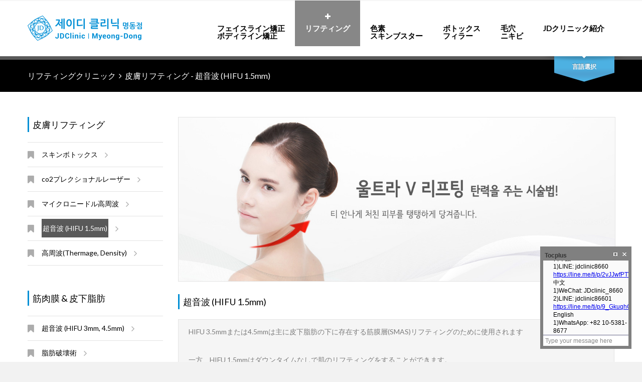

--- FILE ---
content_type: text/html; charset=utf-8
request_url: http://truebeauty.co.kr/_jp/314.php
body_size: 6377
content:
<!doctype html>
<html  lang="ko">
<head>

		<!-- metas -->
		<meta charset="utf-8">
		<meta name="author" content="http://truebeauty.co.kr">
		<meta name="keywords" content="JD Clinic 명동점">
		<meta name="description" content="JD Clinic 명동점 홈페이지">
		<meta name="viewport" content="width=device-width, initial-scale=1.0, minimum-scale=1.0">
		<!--/ metas -->

<meta http-equiv="imagetoolbar" content="no">
<meta http-equiv="X-UA-Compatible" content="IE=10,chrome=1">
<title>JD Clinic 명동점 : (구) 물빛의원</title>
<link rel="stylesheet" href="http://truebeauty.co.kr/css/jd.css">
<!--[if lte IE 8]>
<script src="http://truebeauty.co.kr/js/html5.js"></script>
<![endif]-->
<script>
// 자바스크립트에서 사용하는 전역변수 선언
var g5_url       = "http://truebeauty.co.kr";
var g5_bbs_url   = "http://truebeauty.co.kr/bbs";
var g5_is_member = "";
var g5_is_admin  = "";
var g5_is_mobile = "";
var g5_bo_table  = "";
var g5_sca       = "";
var g5_editor    = "";
var g5_cookie_domain = "";
</script>
<script src="http://truebeauty.co.kr/js/jquery-1.8.3.min.js"></script>
<script src="http://truebeauty.co.kr/js/jquery.menu.js"></script>
<script src="http://truebeauty.co.kr/js/common.js"></script>
<script src="http://truebeauty.co.kr/js/wrest.js"></script>

<!-- JD 홈페이지용 js 다시 로딩 시작 -->

		<!-- scripts -->
		<script type="text/javascript" src="http://truebeauty.co.kr/js/jquery.min.js"></script>
		<script type="text/javascript" src="http://truebeauty.co.kr/js/jquery-ui.min.js"></script>
		<script type="text/javascript" src="http://truebeauty.co.kr/js/jquery.migrate.min.js"></script>
		<script type="text/javascript" src="http://truebeauty.co.kr/js/owl.carousel.min.js"></script>
		<script type="text/javascript" src="http://truebeauty.co.kr/js/jquery.isotope.min.js"></script>
		<script type="text/javascript" src="http://truebeauty.co.kr/js/jquery.fancybox.pack.js"></script>
		<script type="text/javascript" src="http://truebeauty.co.kr/js/jquery.fancybox-media.js"></script>
		<script type="text/javascript" src="http://truebeauty.co.kr/js/jquery.flot.js"></script>
		<script type="text/javascript" src="http://truebeauty.co.kr/js/jquery.flot.pie.js"></script>
		<script type="text/javascript" src="http://truebeauty.co.kr/js/jquery.flot.categories.js"></script>
		<script type="text/javascript" src="http://truebeauty.co.kr/js/greensock.js"></script>
		<script type="text/javascript" src="http://truebeauty.co.kr/js/layerslider.transitions.js"></script>
		<script type="text/javascript" src="http://truebeauty.co.kr/js/layerslider.kreaturamedia.jquery.js"></script>

	<!-- Superscrollorama -->		
		<script type="text/javascript" src="http://truebeauty.co.kr/js/jquery.superscrollorama.js"></script>
		<script type="text/javascript" src="http://truebeauty.co.kr/js/TweenMax.min.js"></script>
		<script type="text/javascript" src="http://truebeauty.co.kr/js/TimelineMax.min.js"></script>
	<!--/ Superscrollorama -->
	
		<script type="text/javascript" src="http://truebeauty.co.kr/js/jquery.ui.core.min.js"></script>
		<script type="text/javascript" src="http://truebeauty.co.kr/js/jquery.ui.widget.min.js"></script>
		<script type="text/javascript" src="http://truebeauty.co.kr/js/jquery.ui.tabs.min.js"></script>
		<script type="text/javascript" src="http://truebeauty.co.kr/js/jquery-ui-tabs-rotate.js"></script>
		<script type="text/javascript" src="http://truebeauty.co.kr/js/jquery.ui.accordion.min.js"></script>
		<script type="text/javascript" src="http://truebeauty.co.kr/js/jquery.tweet.js"></script>
	<!-- EASYPIECHART -->
		<script type="text/javascript" src="http://truebeauty.co.kr/js/jquery.easypiechart.js"></script>
	<!--/ EASYPIECHART -->
		<script type="text/javascript" src="http://truebeauty.co.kr/js/jquery.autocomplete.min.js"></script>
		
		<!--/ scripts -->
		
		<!-- styles -->
		<link rel="stylesheet" type="text/css" href="http://truebeauty.co.kr/css/layerslider.css">
		<link rel="stylesheet" type="text/css" href="http://truebeauty.co.kr/css/fullwidth/skin.css">
		<link rel="stylesheet" type="text/css" href="http://truebeauty.co.kr/css/font-awesome.css">
		<link rel="stylesheet" type="text/css" href="http://truebeauty.co.kr/css/owl.carousel.css">
		<link rel="stylesheet" type="text/css" href="http://truebeauty.co.kr/css/jquery.fancybox.css">
		
		<link rel="stylesheet" type="text/css" href="http://truebeauty.co.kr/css/color-blue.css">
		<link rel="stylesheet" type="text/css" href="http://truebeauty.co.kr/css/jd.css">
		
		<!--  두개는 admin에서 올바른.. 메시지 버그를 생산함 -->

<!-- 	<link rel="stylesheet" type="text/css" href="http://truebeauty.co.kr/css/default.css"> -->
		<link rel="stylesheet" type="text/css" href="http://truebeauty.co.kr/css/styles.css">
		<script type="text/javascript" src="http://truebeauty.co.kr/js/scripts.js"></script>
		
		<!--/ styles -->
<!-- JD 홈페이지용 js 다시 로딩 끝 -->


<!-- Google tag (gtag.js) -->
<script async src="https://www.googletagmanager.com/gtag/js?id=G-LYN0B9PT5D"></script>
<script>
  window.dataLayer = window.dataLayer || [];
  function gtag(){dataLayer.push(arguments);}
  gtag('js', new Date());

  gtag('config', 'G-LYN0B9PT5D');
</script>


</head>
<body>

<!-- Tocplus 15.1 -->
<script type="text/javascript">
tocplusTop=1300;
tocplusLeft=0;
tocplusMinimizedImage='http://kr02.tocplus007.com/img/minimized_ko.gif';
tocplusHAlign='right';
tocplusWidth=170;
tocplusHeight=170;
tocplusUserName='손님';
tocplusFrameColor='#808080';
tocplusFloatingWindow=true;
var tocplusHost = (("https:" == document.location.protocol) ? "https://" : "http://");
document.write(unescape("%"+"3Cscript src='" + tocplusHost + "kr02.tocplus007.com/chatLoader.do?userId=truebeauty2000' type='text/javascript'"+"%"+"3E"+"%"+"3C/script"+"%"+"3E"));
</script>
<!-- End of Tocplus -->






<!-- 상단 시작 { -->
		<div class="page">
			<!-- page header -->
 			<header class="page-header main-page sticky">
				<div class="sticky-wrapp">
					<div class="sticky-container">
 						<!-- logo -->
						<section id="logo" class="logo">
							<div>
								<a href="http://truebeauty.co.kr/index.php"><img src="http://truebeauty.co.kr/img/blue/logo.png" alt="JD Clinic 명동점"></a>
							</div>
						</section>
						<!--/ logo -->
				
				<!-- main nav -->
				<nav class="main-nav">
					<ul>
						<li>
							<a href="http://truebeauty.co.kr/_jp/211.php" ><i class="fa fa-plus"></i><b>フェイスライン矯正<br>ボディライン矯正</b></a>
							<ul>
								<li>
									<a href="http://truebeauty.co.kr/_jp/211.php">顔型 & 体型矯正</a>
									<ul>
										<li><a href="http://truebeauty.co.kr/_jp/211.php">顔 & 頸</a></li>
										<li><a href="http://truebeauty.co.kr/_jp/212.php">腕, 脇下, 乳房</a></li>
										<li><a href="http://truebeauty.co.kr/_jp/213.php">ブラライン</a></li>
										<li><a href="http://truebeauty.co.kr/_jp/214.php">腹部・脇腹</a></li>
										<li><a href="http://truebeauty.co.kr/_jp/215.php">お尻 & ドゥイックリ</a></li>
										<li><a href="http://truebeauty.co.kr/_jp/216.php"> ふともも & 膝</a></li>
										<li><a href="http://truebeauty.co.kr/_jp/217.php">ふくらはぎ & 足首</a></li>
									</ul>
								</li>
								<li>
									<a href="http://truebeauty.co.kr/_jp/221.php">体重調整 - 治療商談</a>
								</li>
								<li>
									<a href="http://truebeauty.co.kr/_jp/231.php">体重調整 -  </a>
									<ul>
										<li><a href="http://truebeauty.co.kr/_jp/231.php">食慾抑制劑, 代謝促進剤</a></li>
										<li><a href="http://truebeauty.co.kr/_jp/232.php">吸収抑制剤, その他</a></li>
										<li><a href="http://truebeauty.co.kr/_jp/233.php">注射療法</a></li>
									</ul>
								</li>
							</ul>
						</li>
						<li>
							<a href="http://truebeauty.co.kr/_jp/311.php" class="active"><i class="fa fa-plus"></i><b>リフティング</b></a>
							<ul>
								<li>
									<a href="http://truebeauty.co.kr/_jp/311.php">皮膚リフティング</a>
									<ul>
										<li><a href="http://truebeauty.co.kr/_jp/311.php">スキンボトックス</a></li>
										<li><a href="http://truebeauty.co.kr/_jp/312.php">co2プレクショナルレーザー</a></li>
										<li><a href="http://truebeauty.co.kr/_jp/313.php">マイクロニードル高周波</a></li>
										<li><a href="http://truebeauty.co.kr/_jp/314.php">超音波 (HIFU 1.5mm)</a></li>
										<li><a href="http://truebeauty.co.kr/_jp/315.php">高周波(Thermage, Density)</a></li>
									</ul>
								</li>
								<li>
									<a href="http://truebeauty.co.kr/_jp/321.php">筋肉膜 & 皮下脂肪</a>
									<ul>
										<li><a href="http://truebeauty.co.kr/_jp/321.php">超音波 (HIFU 3mm, 4.5mm)</a></li>
										<li><a href="http://truebeauty.co.kr/_jp/322.php">脂肪破壊術</a></li>
										<li><a href="http://truebeauty.co.kr/_jp/323.php">溶ける糸リフティング</a></li>
										<li><a href="http://truebeauty.co.kr/_jp/324.php">目の下の脂肪除去術</a></li>
									</ul>
								</li>
								<li>
									<a href="http://truebeauty.co.kr/_jp/331.php">ボリューム(volume) リフティング</a>
									<ul>
										<li><a href="http://truebeauty.co.kr/_jp/331.php">フィラー</a></li>
										<li><a href="http://truebeauty.co.kr/_jp/332.php">脂肪注入</a></li>
									</ul>
								</li>
							</ul>
						</li>
						<li class="left">
							<a href="http://truebeauty.co.kr/_jp/411.php"><i class="fa fa-plus" ></i><b>色素<br>スキンブスター</b></a>
							<ul>
								<li>
									<a href="http://truebeauty.co.kr/_jp/411.php"> 美白 & 紅潮 & しわ</a>
									<ul>
										<li><a href="http://truebeauty.co.kr/_jp/411.php">色素, 突出したイボの除去</a></li>
										<li><a href="http://truebeauty.co.kr/_jp/412.php">顔面紅潮</a></li>
										<li><a href="http://truebeauty.co.kr/_jp/413.php">しわ</a></li>
									</ul>
								</li>
								<li>
									<a href="http://truebeauty.co.kr/_jp/421.php">スキンブスター, <br>ビタミン注射</a>
									<ul>
										<li><a href="http://truebeauty.co.kr/_jp/421.php">美白, 保湿管理</a></li>
										<li><a href="http://truebeauty.co.kr/_jp/422.php">リジュラン(PN), PDRN</a></li>
										<li><a href="http://truebeauty.co.kr/_jp/423.php">シンデレラ注射,白玉注射,その他</a></li>
										<li><a href="http://truebeauty.co.kr/_jp/424.php">ジュベルック(PDLLA)</a></li>
										<li><a href="http://truebeauty.co.kr/_jp/425.php">スキンバイブ(SKNVIVE)</a></li>
									</ul>
								</li>
							</ul>
						</li>	
						<li class="left">
							<a href="http://truebeauty.co.kr/_jp/511.php" ><i class="fa fa-plus"></i><b>ボトックス<br> フィラー</b></a>
							<ul>
								<li><a href="http://truebeauty.co.kr/_jp/511.php">ボトックス(ボツリヌストキシン)</a></li>
								<li><a href="http://truebeauty.co.kr/_jp/521.php">フィラー(ヒアルロン酸)</a></li>
								
							</ul>
						</li>
						<li class="left">
							<a href="http://truebeauty.co.kr/_jp/611.php" ><i class="fa fa-plus"></i><b>毛穴<br>ニキビ</b></a>
							<ul>
								<li><a href="http://truebeauty.co.kr/_jp/611.php">毛穴</a></li>
								
								<li><a href="http://truebeauty.co.kr/_jp/631.php">ニキビ</a></li>
								<li><a href="http://truebeauty.co.kr/_jp/641.php">ニキビ色素</a></li>
								<li><a href="http://truebeauty.co.kr/_jp/651.php">にきび傷跡</a></li>
							</ul>
						</li>
						<li class="right">
							<a href="http://truebeauty.co.kr/_jp/711.php" ><i class="fa fa-plus"></i><b>JDクリニック紹介</b></a>
							<ul>
								<li><a href="http://truebeauty.co.kr/_jp/711.php">院長紹介</a></li>
								<li><a href="http://truebeauty.co.kr/_jp/712.php">アクセス</a></li>
								<li><a href="http://truebeauty.co.kr/_jp/713.php">内部写真, 費用</a></li>
							</ul>
						</li>																																									
					</ul>
				</nav>
				<!--/ main nav -->
				
				<!-- mobile nav -->
				<nav id="mobile-main-nav" class="mobile-main-nav">
					<i class="fa fa-bars"></i><a href="http://truebeauty.co.kr/_jp/#" class="opener" id="main-title">JD クリニック メニュー</a>
					<ul>
						<li>
							<i></i><a href="http://truebeauty.co.kr/_jp/211.php"><b>フェイスライン矯正<br>ボディライン矯正</b></a>
							<ul>
								<li>
									<i></i><a href="http://truebeauty.co.kr/_jp/211.php">顔型 & 体型矯正</a>
									<ul>
										<li><a href="http://truebeauty.co.kr/_jp/211.php">顔 & 頸</a></li>
										<li><a href="http://truebeauty.co.kr/_jp/212.php">腕, 脇下, 乳房</a></li>
										<li><a href="http://truebeauty.co.kr/_jp/213.php">ブラライン</a></li>
										<li><a href="http://truebeauty.co.kr/_jp/214.php">腹部・脇腹</a></li>
										<li><a href="http://truebeauty.co.kr/_jp/215.php">お尻 & ドゥイックリ</a></li>
										<li><a href="http://truebeauty.co.kr/_jp/216.php"> ふともも & 膝</a></li>
										<li><a href="http://truebeauty.co.kr/_jp/217.php">ふくらはぎ & 足首</a></li>
									</ul>
								</li>
								<li>
									<a href="http://truebeauty.co.kr/_jp/221.php">体重調整 - 治療商談</a>
								<li>
								<li>
									<i></i><a href="http://truebeauty.co.kr/_jp/231.php">体重調整 -  </a>
									<ul>
										<li><a href="http://truebeauty.co.kr/_jp/231.php">食慾抑制劑, 代謝促進剤</a></li>
										<li><a href="http://truebeauty.co.kr/_jp/232.php">吸収抑制剤, その他</a></li>
										<li><a href="http://truebeauty.co.kr/_jp/233.php">注射療法</a></li>
									</ul>
								</li>												
							</ul>
						</li>							
						<li>
							<i></i><a href="http://truebeauty.co.kr/_jp/311.php"><b>リフティング</b></a>
							<ul>
								<li>
									<i></i><a href="http://truebeauty.co.kr/_jp/311.php">皮膚リフティング</a>
									<ul>
										<li><a href="http://truebeauty.co.kr/_jp/311.php">スキンボトックス</a></li>
										<li><a href="http://truebeauty.co.kr/_jp/312.php">co2プレクショナルレーザー</a></li>
										<li><a href="http://truebeauty.co.kr/_jp/313.php">マイクロニードル高周波</a></li>
										<li><a href="http://truebeauty.co.kr/_jp/314.php">超音波 (HIFU 1.5mm)</a></li>
										<li><a href="http://truebeauty.co.kr/_jp/315.php">高周波(Thermage, Density)</a></li>
									</ul>
								</li>
								<li>
									<i></i><a href="http://truebeauty.co.kr/_jp/321.php">筋肉膜 & 皮下脂肪</a>
									<ul>
										<li><a href="http://truebeauty.co.kr/_jp/321.php">超音波 (HIFU 3mm, 4.5mm)</a></li>
										<li><a href="http://truebeauty.co.kr/_jp/322.php">脂肪破壊術</a></li>
										<li><a href="http://truebeauty.co.kr/_jp/323.php">溶ける糸リフティング</a></li>
										<li><a href="http://truebeauty.co.kr/_jp/324.php">目の下の脂肪除去術</a></li>
									</ul>
								</li>
								<li>
									<i></i><a href="http://truebeauty.co.kr/_jp/331.php">ボリューム(volume) リフティング</a>
									<ul>
										<li><a href="http://truebeauty.co.kr/_jp/331.php">フィラー</a></li>
										<li><a href="http://truebeauty.co.kr/_jp/332.php">脂肪注入</a></li>
									</ul>
								</li>
							</ul>
						</li>
						<li>
							<i></i><a href="http://truebeauty.co.kr/_jp/411.php"><b>色素<br>スキンブスター</b></a>
							<ul>
								<li>
									<i></i><a href="http://truebeauty.co.kr/_jp/411.php"> 美白 & 紅潮 & しわ</a>
									
									<ul>
										<li><a href="http://truebeauty.co.kr/_jp/411.php">色素, 突出したイボの除去</a></li>
										<li><a href="http://truebeauty.co.kr/_jp/412.php">顔面紅潮</a></li>
										<li><a href="http://truebeauty.co.kr/_jp/413.php">しわ</a></li>
									</ul>
								</li>
								<li>
									<i></i><a href="http://truebeauty.co.kr/_jp/421.php">スキンブスター, <br>ビタミン注射</a>
									<ul>
										<li><a href="http://truebeauty.co.kr/_jp/421.php">美白, 保湿管理</a></li>
										<li><a href="http://truebeauty.co.kr/_jp/422.php">リジュラン(PN), PDRN</a></li>
										<li><a href="http://truebeauty.co.kr/_jp/423.php">シンデレラ注射,白玉注射,その他</a></li>
										<li><a href="http://truebeauty.co.kr/_jp/424.php">ジュベルック(PDLLA)</a></li>
										<li><a href="http://truebeauty.co.kr/_jp/425.php">スキンバイブ(SKNVIVE)</a></li>
									</ul>
								</li>
							</ul>
						</li>	
						<li>
							<i></i><a href="http://truebeauty.co.kr/_jp/511.php"><b>ボトックス<br> フィラー</b></a>
							<ul>
								<li><a href="http://truebeauty.co.kr/_jp/511.php">ボトックス(ボツリヌストキシン)</a></li>
								<li><a href="http://truebeauty.co.kr/_jp/521.php">フィラー(ヒアルロン酸)</a></li>
								
							</ul>
						</li>
						<li>
							<i></i><a href="http://truebeauty.co.kr/_jp/611.php"><b>毛穴<br>ニキビ</b></a>
							<ul>
								<li><a href="http://truebeauty.co.kr/_jp/611.php">毛穴</a></li>
								<li><a href="http://truebeauty.co.kr/_jp/621.php">美白</a></li>
								<li><a href="http://truebeauty.co.kr/_jp/631.php">ニキビ</a></li>
								<li><a href="http://truebeauty.co.kr/_jp/641.php">ニキビ色素</a></li>
								<li><a href="http://truebeauty.co.kr/_jp/651.php">にきび傷跡</a></li>
							</ul>
						</li>
						<li>
							<i></i><a href="http://truebeauty.co.kr/_jp/711.php"><b>JDクリニック紹介</b></a></a>
							<ul>
								<li><a href="http://truebeauty.co.kr/_jp/711.php">院長紹介</a></li>
								<li><a href="http://truebeauty.co.kr/_jp/712.php">アクセス</a></li>
								<li><a href="http://truebeauty.co.kr/_jp/713.php">内部写真, 費用</a></li>
							</ul>
						</li>	
					</ul>
				</nav>
				<!--/ mobile nav -->				
									</div>
				</div>
			</header>
			<!--/ page header -->
	<!-- quick search -->
	<form id="quick-search" class="quick-search">
		<fieldset>
			<a href="http://truebeauty.co.kr/_kr/314.php" class="button_sl"><img src="http://truebeauty.co.kr/img/n_kr.jpg" width="50px" alt=""><br>Korean</a>
			<a href="http://truebeauty.co.kr/_us/314.php" class="button_sl"><img src="http://truebeauty.co.kr/img/n_us.jpg" width="50px" alt=""><br>English</a>
			<a href="http://truebeauty.co.kr/_cn/314.php" class="button_sl"><img src="http://truebeauty.co.kr/img/n_cn.jpg" width="50px" alt=""><br>Chinese</a>
			<a href="http://truebeauty.co.kr/_jp/314.php" class="button_sl"><img src="http://truebeauty.co.kr/img/n_jp.jpg" width="50px" alt=""><br>Japanese</a>
			

			<div class="switcher">
				<button id="quick-search-switcher" type="button">言語選択</button>
			</div>
		</fieldset>			
	</form>
	<!--/ quick search -->

			<!-- page title -->
			<section class="page-title">
				<div class="grid-row clearfix">
					<h1>リフティングクリニック &nbsp;<i class="fa fa-angle-right"></i>&nbsp; 皮膚リフティング - 超音波 (HIFU 1.5mm)</h1>
				</div>
			</section>
			<!--/ page title -->

			<main class="page-content">
				<div class="grid-row">

					<div class="grid-col grid-col-3">
		<!-- categories -->
		<section class="widget widget-sevices">
			<div class="widget-title">皮膚リフティング </div>
			<ul>
				<li><i class="fa fa-bookmark"></i><a href="http://truebeauty.co.kr/_jp/311.php"><i class="fa fa-angle-right"></i><span > スキンボトックス</span></a></li>							
				<li><i class="fa fa-bookmark"></i><a href="http://truebeauty.co.kr/_jp/312.php"><i class="fa fa-angle-right"></i><span > co2プレクショナルレーザー</span></a></li>
				<li><i class="fa fa-bookmark"></i><a href="http://truebeauty.co.kr/_jp/313.php"><i class="fa fa-angle-right"></i><span > マイクロニードル高周波</span></a></li>
				<li><i class="fa fa-bookmark"></i><a href="http://truebeauty.co.kr/_jp/314.php"><i class="fa fa-angle-right"></i><span class="m_selected"> 超音波 (HIFU 1.5mm)</span></a></li>
				<li><i class="fa fa-bookmark"></i><a href="http://truebeauty.co.kr/_jp/315.php"><i class="fa fa-angle-right"></i><span > 高周波(Thermage, Density)</span></a></li>
			</ul>
		</section>
		<section class="widget widget-sevices">							
			<div class="widget-title">筋肉膜 & 皮下脂肪 </div>
			<ul>
				<li><i class="fa fa-bookmark"></i><a href="http://truebeauty.co.kr/_jp/321.php"><i class="fa fa-angle-right"></i><span > 超音波 (HIFU 3mm, 4.5mm)</span></a></li>							
				<li><i class="fa fa-bookmark"></i><a href="http://truebeauty.co.kr/_jp/322.php"><i class="fa fa-angle-right"></i><span > 脂肪破壊術</span></a></li>
				<li><i class="fa fa-bookmark"></i><a href="http://truebeauty.co.kr/_jp/323.php"><i class="fa fa-angle-right"></i><span > 溶ける糸リフティング</span></a></li>						
				<li><i class="fa fa-bookmark"></i><a href="http://truebeauty.co.kr/_jp/324.php"><i class="fa fa-angle-right"></i><span > 目の下の脂肪除去術</span></a></li>
			</ul>
		</section>
		<section class="widget widget-sevices">							
			<div class="widget-title">ボリューム(volume) リフティング </div>
			<ul>
				<li><i class="fa fa-bookmark"></i><a href="http://truebeauty.co.kr/_jp/331.php"><i class="fa fa-angle-right"></i><span > フィラー</span></a></li>							
				<li><i class="fa fa-bookmark"></i><a href="http://truebeauty.co.kr/_jp/332.php"><i class="fa fa-angle-right"></i><span > 脂肪注入</span></a></li>
			</ul>
		</section>						
		<!--/ categories -->
	
						</div>				
					<div class="grid-col grid-col-9">
						<!-- section 1 start -->
						<section class="detailed-services wpb_content_element">
							<div class="jdbox7 h20">
								<img src="http://truebeauty.co.kr/img/31_head_14.jpg" alt="울트라 V 리프팅 소개">
							</div>
							<div class="widget-title">超音波 (HIFU 1.5mm)</div>
							<div class="clearfix jdbox5">

		HIFU 3.5mmまたは4.5mmは主に皮下脂肪の下に存在する筋膜層(SMAS)リフティングのために使用されます<br><br>

一方、HIFU 1.5mmはダウンタイムなしで肌のリフティングをすることができます。<br>
皮膚層や皮下に、超音波を利用した熱エネルギーを照射すると、皮膚のリフティングを誘発することができます。皮膚リフティングのためにはHIFU 1.5mm以外にも様々なレーザーなどの施術を利用することもできます。

									</div>
							<div class="h20"></div>	
							<dl><!-- dl dt dd 시작 -->
								<dt id="service1"><i>1</i>効果</dt>
								<dd>															
									<div class="row">

										<div  class="clearfix jdbox3">
										
											  <!-- image + lang start -->	
									          <div class="vc_row-fluid">
												<div class="vc_span4">
													<div class="vc_span1"></div>
													<img src="http://truebeauty.co.kr/img/울트라포머 1.5 2025.03.13.jpg" class="vc_span8">
												     <div class="links">
										               <ul>
											              <li><a href="http://truebeauty.co.kr/img/울트라포머 1.5 2025.03.13.jpg" class="fa fa-eye fancybox"></a></li>
										               </ul>
									                </div>  
												
												</div>
												<div class="vc_span8">										
										

		• 皮膚リフティング<br>
• 弾力改善<br>
• 小じわ改善

		
		
                                   
										       </div> 
									         </div>	
                                       <!-- image + lang end -->	
									   </div> 
										
										
										
									</div>															
								</dd>
							</dl><!-- dl dt dd 끝 -->
							<div class="jdline1"></div>
							<dl><!-- dl dt dd 시작 -->
								<dt id="service2"><i>2</i>施術の過程、所要時間</dt>
								<dd>															
									<div class="row">

										<div  class="clearfix jdbox3">
										
											  <!-- image + lang start -->	
									          <div class="vc_row-fluid">
												<div class="vc_span4">
													<div class="vc_span1"></div>
													<img src="http://truebeauty.co.kr/img/울트라포머 시술 장면 사진.jpg" class="vc_span8">
												     <div class="links">
										               <ul>
											              <li><a href="http://truebeauty.co.kr/img/울트라포머 시술 장면 사진.jpg" class="fa fa-eye fancybox"></a></li>
										               </ul>
									                </div>  
												
												</div>
												<div class="vc_span8">										
										

		麻酔クリーム40分<br>
施術時間20~40分(ショット数に応じて変動あり)

		
                                   
										       </div> 
									         </div>	
                                       <!-- image + lang end -->	
									   </div> 
										
										
										
										
									</div>															
								</dd>
							</dl><!-- dl dt dd 끝 -->
						</section>
					</div>
				</div>


		</main>
		<!--/ page content -->
</div>			
<!-- } 콘텐츠 끝 -->

<hr>

<!-- 하단 시작 { -->
<!-- FOOTERS -->
			<!-- page footer -->
			<footer class="page-footer">
				<a href="#" id="top-link" class="top-link"><i class="fa fa-angle-double-up"></i></a>
				
				<div class="grid-row">
					<div class="grid-col grid-col-4">
						<!-- last news -->
						<section class="widget-alt last-news">
							<div class="widget-icon"></div>
							<div class="widget-title">JDクリニック明洞店</div>
							<ul>
								<li>JDクリニック明洞店では患者の生活の質を高くする為、最善を尽くしております。</li>
								<li>医学的根拠のある治療のみ行います。</li>
								<li>日常生活での支障、副作用を最小化し同時に最高の結果を出す為努力しています。</li>
							</ul>
							<br><br><br>
							<div class="widget-title">住所</div>
							<ul>
								<li><b>ソウル特別市 中区 明洞2街 86, 高麗ビル 6F</b></li>
							</ul>
						</section>
						<!--/ last news -->
					</div>
					
					<div class="grid-col grid-col-4">
						<!-- location -->
						<section class="widget-alt location">
							<div class="widget-icon"></div>
							<div class="widget-title">連絡方法</div>
							<div><span style="color: #ffff00;">JDクリニックは予約制で運営しております</span></div>
							<ul>
								<li><i>
								      <a href="http://truebeauty.co.kr/img/아이콘 - 전화기.jpg"
                                        style="display: flex; justify-content: center; align-items: center;">
                                       <img src="http://truebeauty.co.kr/img/아이콘 - 전화기.jpg" width="25px" height="25px">
                                      </a>	
							  
								    </i>
									代表番号&nbsp02-6677-8660 <br>010-5224-8659 (한국어)<br>010-8722-8677 (日本語)<br>010-5764-8659 (中文)
								</li>
								<li><i>
								      <a href="http://truebeauty.co.kr/img/아이콘 - 이메일.jpg"
                                        style="display: flex; justify-content: center; align-items: center;">
                                       <img src="http://truebeauty.co.kr/img/아이콘 - 이메일.jpg" width="25px" height="25px">
                                      </a>	
							  
								    </i>
								water8660@naver.com (English)<br>jdclinic8660@gmail.com (日本語)<br>water86601@gmail.com (中文)
								</li>
								<li><i>
								      <a href="http://truebeauty.co.kr/img/한국폰 카카오톡 QR코드 홈페이지.jpg"
                                        style="display: flex; justify-content: center; align-items: center;">
                                       <img src="http://truebeauty.co.kr/img/한국폰 카카오톡 로고 QR코드 홈페이지.jpg" width="70px" height="35px">
                                      </a>	
							  
								    </i>
								   <b style="color:#50bcdf">Kakao Talk </b><br>water8660 (English,日本語)								
								</li>						
								<li><i style="display: flex; justify-content: center; align-items: center; gap: 8px;">
    <a href="https://line.me/ti/p/2vJJwfPTVP">
    <img src="http://truebeauty.co.kr/img/라인 일본 이미지 합본.jpg" 
         width="70px" height="35px" style="border:none; outline:none;">
    </a>
  
    <a href="https://line.me/ti/p/9_GkuqhQEx">
    <img src="http://truebeauty.co.kr/img/라인 대만 이미지 합본.jpg" 
         width="70px" height="35px" style="border:none; outline:none;">
    </a>
</i>
									  <b style="color:#50bcdf">LINE </b><br>jdclinic8660 (日本語)<br>jdclinic86601 (中文)
								</li>
								<li><i>
								      <a href="https://wa.me/821053818677 "
									  style="display: flex; justify-content: center; align-items: center;">
								      <img src="http://truebeauty.co.kr/img/왓츠앱 로고 qr코드.jpg" width="70px" height="35px" >
								      </a>
								   </i>
								<b style="color:#50bcdf">WhatsApp </b><br>JD clinic Myeong-Dong <br> +82 10-5381-8677(English)
								</li>
								
								<li><i>
								      	              
								      <a href="http://truebeauty.co.kr/img/위챗 QR코드 only (중국폰).jpeg"
									  style="display: flex; justify-content: center; align-items: center;">
									   <img src="http://truebeauty.co.kr/img/위챗 로고 QR코드 (중국폰) 합본.jpg"  width="70px" height="35px" >
									  </a>
									</i>	              
									
								   <b style="color:#50bcdf">WeChat </b> <br>JDclinic_8660 (中文)
								</li>
							</ul>

						</section>
						<!--/ location -->	
					</div>
					<div class="grid-col grid-col-4">
						<!-- work time -->
						<section class="widget-alt work-time">
							<div class="widget-icon"></div>
							<dl>
								<dt style="width:20%">月曜日</dt>
								<dd>10:00 - 19:00</dd>
								<dt style="width:20%">火曜日</dt>
								<dd>10:00 - 19:00</dd>
								<dt style="width:20%">水曜日</dt>
								<dd>10:00 - 19:00 </dd>
								<!-- <dd style="color:#eeee22">14:00 - 21:00 (  )</dd> -->
								<dt style="width:20%">木曜日</dt>
								<dd>10:00 - 19:00</dd>
								<dt style="width:20%">金曜日</dt>
								<dd>10:00 - 19:00</dd>
								<dt style="width:20%">土曜日</dt>
								<dd style="color:#eeee22">終日休診(お問い合わせ)</dd>
							
								
										
								<dt style="width:20%">日曜日</dt>
								<dd style="color:#eeee22">終日休診</dd>
								<dt style="width:20%">祝日</dt>
								<dd style="color:#eeee22">終日休診</dd>
							</dl>
						</section>
						<!--/ work time -->							
					</div>
				</div>
			</footer>
			<!--/ page footer -->
			
			<!-- copyrights -->
			<div class="copyrights">Copyrights ©2014 JD Clinic Myeong-Dong. <br> All rights reserved.</div>
			<!--/ copyrights -->

<!-- } 하단 끝 -->



<!-- ie6,7에서 사이드뷰가 게시판 목록에서 아래 사이드뷰에 가려지는 현상 수정 -->
<!--[if lte IE 7]>
<script>
$(function() {
    var $sv_use = $(".sv_use");
    var count = $sv_use.length;

    $sv_use.each(function() {
        $(this).css("z-index", count);
        $(this).css("position", "relative");
        count = count - 1;
    });
});
</script>
<![endif]-->

</body>
</html>


--- FILE ---
content_type: text/html;charset=UTF-8
request_url: http://kr02.tocplus007.com/chatLoader.do?userId=truebeauty2000
body_size: 635
content:
//<meta charset='utf-8' />
//<!--
var userId = 'truebeauty2000';
var mainServerUrl = 'https://tocplus.com';
var appRoot = 'http://kr02.tocplus007.com:80';
var userCreated = 1474868635000;
var wrongHost = false;
var managerAway=false;
var awayMessage='';
var a1ad0e=false;
var TaitL='Tocplus';
var locale='ko';
var tocdocEmbededUrl= document.location.href;
if(document.location.toString().lastIndexOf('tocplus=hidden')==-1 || userId.indexOf('test')==0){document.write('<script type="text/javascript" src="http://kr02.tocplus007.com:80/chat.js"></script><link href="http://kr02.tocplus007.com:80/css/chat.css" rel="stylesheet">')};
//-->

--- FILE ---
content_type: text/html;charset=UTF-8
request_url: http://kr02.tocplus007.com/userChat.do?userId=truebeauty2000&tid=1768992734885&frameColor=%23808080&userName=%25uC190%25uB2D8&bgImage=&locale=&url=http%3A//truebeauty.co.kr/_jp/314.php&ref=&dumb=1768992734886
body_size: 1150
content:

<!DOCTYPE HTML PUBLIC "-//W3C//DTD HTML 4.01 Transitional//EN">






 


<html>
<head>
    <meta http-equiv="Content-Type" content="text/html; charset=UTF-8">
    <meta http-equiv="X-UA-Compatible" content="IE=11">
    
    <style type="text/css" media="screen">
        @import url(/img/userChat.css);
    </style>
    <script language="JavaScript">
        connectionClosedNotice = "Network connection is closed. Please try again later."
    </script>
    <script type="text/javascript" src="http://kr02.tocplus007.com:80/ajax.js"></script>
    <script type="text/javascript">
        var peerAway =false;
        var managerName = "상담원";
        var userName = "손님";
        var chatSetter = "command/setChat.do";
        var userId = "truebeauty2000";
        var manager =false;
        var enableViewLink =false;
        var mainServerUrl = "https://tocplus.com";
        var chatServerUrl = "kr02.tocplus007.com";
        var tocdocEmbededUrl = "http://truebeauty.co.kr/_jp/314.php";
        var typingMessage = "Typing message...";
        var tid = "1768992734885";
        var mobile = false;
    </script>
    <script type="text/javascript" src="http://kr02.tocplus007.com:80/userChat.js?20150610"></script>

</head>
<body onload="startup()"
       >
<BGSOUND id="BGSOUND_ID" LOOP=1 src="/img/jsilence.mid" volume='0' />
    <div class="#808080" id="chatContent"
         style="width: 100%; height: 100%;">
        <div id="awayMessage" style="visibility: hidden;">The peer is offline.</div>
        <div id="chatLog"
             style="background-image: url();"></div>
        <div id="sendForm">
            <form name="mainForm" method="post" onsubmit="addChat(); return false;">
                <input id="chatInput" name="chatInput" onfocus="inputFocused()"
                       onblur="inputBlured()" onkeyup="checkTyping()"
                       value="Type your message here"/>
                
            </form>
        </div>
    </div>
    
    
    
    <script type="text/javascript">
        function checkMobileBrowser() {
            return ( /Android|webOS|iPhone|iPad|iPod|BlackBerry|IEMobile|Opera Mini/i.test(navigator.userAgent) );
        }
        if(checkMobileBrowser()) {
            document.getElementById('chatContent').onclick = function() {
                parent.openMobilePopup();
            }
        }
    </script>
    
    
</body>
</html>


--- FILE ---
content_type: text/html;charset=UTF-8
request_url: http://kr02.tocplus007.com/command/setChat.do?userId=truebeauty2000&tid=1768992734885&chat=&sequence=0&typing=false
body_size: 461
content:
[false,false,0,1,true,false,[["M","안녕하세요?<br>제이디 클리닉 피부과 비만클리닉입니다.^^<br><br>日本語<br>1)LINE: jdclinic8660<br><a href='https://line.me/ti/p/2vJJwfPTVP' target='_blank'>https://line.me/ti/p/2vJJwfPTVP</a><br>中文<br>1)WeChat: JDclinic_8660<br>2)LINE: jdclinic86601<br><a href='https://line.me/ti/p/9_GkuqhQEx' target='_blank'>https://line.me/ti/p/9_GkuqhQEx</a><br>English<br>1)WhatsApp: +82 10-5381-8677",true]]]

--- FILE ---
content_type: text/css
request_url: http://truebeauty.co.kr/css/jd.css
body_size: 1143
content:
/**/
/* 기존 줄 간격쓰기 */
/**/

.h05 {
	clear:both;
	margin-bottom:5px;
}
.h10 {
	clear:both;
	margin-bottom:10px;
}

.h20 {
	clear:both;
	margin-bottom:20px;
}

.h30 {
	clear:both;
	margin-bottom:30px;
}

.h50 {
	clear:both;
	margin-bottom:50px;
}

.text-center{
	clear:both;
	text-align:center;
}

.jdline1 {
	width:100%;
	margin-top:5px;
	margin-bottom:10px;
}
/* 기본 박스 */
.jdbox1 {
	text-align:center;
	padding:10px;
	border:0px;
}

.jdbox2 {
	text-align:left;
	padding:5px 20px 5px 40px;
	border:0px;
}

.jdbox3 {
	text-align:left;
	padding:5px 20px 5px 40px;
	border:0px;
	line-height:28px;
}
.jdbox4 {
	text-align:left;
	border:0px;
	line-height:28px;
	padding:10px 10px 10px 10px;
}

.jdbox5 {
	text-align:left;
	padding:10px 10px 10px 20px;
	margin-bottom:20px;
	border:1px solid #e3e3e3;
	line-height:28px;
	background:#f5f5f5;
}

.jdbox7 {
	text-align:center;
}

.jdbox7 img{
	width:100%;
	border:1px solid #e3e3e3;
}
.jd_table1{
	width:100%;
}
.jd_table1 th {
	background:#f5f5f5;
	font-weight:bold;
	width:25%;
	padding:5px 10px;
	border:1px solid #bbb;	
}
.jd_table1 td {
	padding:5px 10px;
	border:1px solid #bbb;	
}

.jd_table2 {
	/* width:100%; */
	text-align:center;
	margin:0 auto;
}
.jd_table2 th {
	background:#fff;
	font-weight:bold;
	width:20%;
	padding:5px 10px;
	border:1px solid #fff;	
}
.jd_table2 td {
	padding:5px 10px;
	border:1px solid #fff;	
}
.imgline{
	border:1px solid #a8a8a8;
	width:50%;
}

.jd_radius1{
	border-radius:5px;
}
/**/
.index_multi{
	position:absolute; 
	left:0; 
	top:100px;
	background-color: #999; 
	width:100%; 
	height:445px; 
	opacity:0.5;
	z-index:100;
}
.index_multi2 {
	color:#fff;
	left:0;
	width:100%;
	
	position:absolute; 
	text-align:center; 
	z-index:101;
	opacity:1.0;
}

.index_multi3{
	position: absolute;
	top:15%; left:0; 
	width:100%; 
	text-align:center;
	backgorund-color: #666; 
	color:#fefefe; 
	z-index:102;
	font-weight:bold;
	/* background: url("/img/index_multi.png") no-repeat fixed center; */
}
/**/
/* buttons */
/**/
.button_sl { 
  position: relative;
  display: inline-block;
  padding: 3px 15px;
  border-width: 2px;
  border-style: solid;
  font-size: 14px;
  line-height: 22px;
  text-align: center;
  /* text-transform: uppercase; */
  color: #ffffff;
  -ms-box-sizing:border-box;
  box-sizing: border-box;
  -moz-box-sizing: border-box;
  -o-transition: border 0.3s, background 0.3s, color 0.3s;
  -ms-transition: border 0.3s, background 0.3s, color 0.3s;
  -moz-transition: border 0.3s, background 0.3s, color 0.3s;
  -webkit-transition: border 0.3s, background 0.3s, color 0.3s;
  background: #c3c3c3;
  

  margin:10px 10px 0px 5px; 
  float:right;
}
.button_sl:hover {
  background: #008fd5;
  color:#fff;
}
.button_sl i {
  display: block;
  float: left;
  margin-right: 8px;
  margin-left: -6px;
  font-size: 18px;
  line-height: 22px;
}
.button-disabled {
  cursor: default;
  opacity: 0.5;
}
.button_sl.button-disabled:hover {
  color: #fff;
}

.m_selected{
  background: #595959;
  /* background: #4db1e2; */
  padding:10px 2px;
  color:#fff;
}

/* 팝업레이어 */
#hdn_pop {z-index:1000;position:relative;margin:0 auto;width:970px;height:0}
#hdn_pop h2 {position:absolute;font-size:0;line-height:0;overflow:hidden}
.hdn_pops {position:absolute;border:1px solid #e9e9e9;background:#fff}
.hdn_pops_con {}
.hdn_pops_footer {padding:10px 0;background:#000;color:#fff;text-align:right}
.hdn_pops_footer button {margin-right:5px;padding:5px 10px;border:0;background:#393939;color:#fff}




--- FILE ---
content_type: text/css
request_url: http://truebeauty.co.kr/css/styles.css
body_size: 20167
content:
/*-----------------------------------------------------------------------------------

  Template Name: Clinico - Responsive Medical and Health Template  
  Template URI: http://themeforest.net/user/CreativeWS/portfolio
  Description: Clinico is a powerful multipurpose responsive template suitable for medical and health related businesses. Its fresh and clean design makes it applicable for corporate websites, personal blogs, product-oriented sites as well.
  Author: Creative Web Solutions 
  Author URI: http://creaws.com
  
-----------------------------------------------------------------------------------

-- General
  -- fonts
  -- COMPOSER
  -- defaults
  -- forms
  -- buttons
  -- page
  -- grid
  -- typography
  -- clearfix
-- Plugins
  -- isotope
  -- owl carousel
-- HEADER
  -- layout
  -- logo
  -- main nav
  -- mobile main nav
  -- quick search
-- CONTENT
  -- layout
  -- page title
  -- slider
  -- benefits
  -- services
  -- news
  -- photo tour
  -- Services Carousel
  -- Features unlimited color
  -- page-404
  -- Retina ready and responsive
  -- captcha
  -- blog post
  -- comments
  -- add comment
  -- doctors
  -- doctors carousel
  -- timetable
  -- map
  -- feedback
-- ELEMENTS
  -- text
  -- accordion
  -- buttons
  -- callout
  -- capitalized
  -- chart graph
  -- dividers
  -- icons
  -- messages
  -- milestone
  -- pricing table
  -- progress bar
  -- services
  -- news
  -- location
  -- recent posts
  -- work time
  -- copyrights
-- ANIMATIONS
  -- slide up





*/

/*************************************************************************/

/**/
/* fonts */
/**/

@import url(http://fonts.googleapis.com/css?family=Lato:300,400,700,900,400italic&subset=latin,latin-ext);


/**/
/* COMPOSER */
/**/
/* Grid with fluid columns */
.vc_row-fluid {
  width: 100%;
  *zoom: 1;
  -ms-box-sizing:border-box;
  -webkit-box-sizing: border-box;
  -moz-box-sizing: border-box;
  box-sizing: border-box;
}
.vc_row-fluid:before,
.vc_row-fluid:after {
  display: table;
  content: "";
}
.vc_row-fluid:after {
  clear: both;
}
.vc_row-fluid [class*="vc_span"] {
  display: block;
  width: 100%;
  min-height: 5px;
  -webkit-box-sizing: border-box;
  -moz-box-sizing: border-box;
  -ms-box-sizing: border-box;
  box-sizing: border-box;
  float: left;
  margin-left: 2.5%;
}
.vc_row-fluid [class*="vc_span"]:first-child {
  margin-left: 0;
}
.vc_row-fluid .vc_span12,
.wpb_teaser_grid.wpb_carousel .vc_span12 {
  width: 100%;
}
.vc_row-fluid .vc_span11 {
  width: 91.45833333333334%;
}
.vc_row-fluid .vc_span10 {
  width: 82.91666666666667%;
}
.vc_row-fluid .vc_span9 {
  width: 74.375%;
}
.vc_row-fluid .vc_span8 {
  width: 65.83333333333334%;
}
.vc_row-fluid .vc_span7 {
  width: 57.29166666666667%;
}
.vc_row-fluid .vc_span6,
.wpb_teaser_grid.wpb_carousel .vc_span6 {
  width: 48.75%;
}
.vc_row-fluid .vc_span5 {
  width: 40.208333333333336%;
}
.vc_row-fluid .vc_span4,
.wpb_teaser_grid.wpb_carousel .vc_span4 {
  width: 31.666666666666668%;
}
.vc_row-fluid .vc_span3,
.wpb_teaser_grid.wpb_carousel .vc_span3 {
  width: 23.125%;
}
.vc_row-fluid .vc_span2 {
  width: 14.583333333333334%;
}
.vc_row-fluid .vc_span1 {
  width: 6.041666666666667%;
}
.vc_row-fluid > .wpb_column > .wpb_wrapper .wpb_content_element:last-child {
  margin-bottom: 0;
}
@media screen and (min-resolution:300dpi) and (max-width:960px){
  [class*="vc_span"]{
    width:100% !important;
    margin-left:0 !important;
  }
  .vc_row-fluid [class*="vc_span"]+[class*="vc_span"]{
    margin-top:50px;
  }
}
@media screen and (max-width:767px){
  [class*="vc_span"]{
    width:100% !important;
    margin-left:0 !important;
  }
  .vc_row-fluid [class*="vc_span"]+[class*="vc_span"]{
    margin-top:50px;
  } 
}
.wpb_content_element .wpb_tour_tabs_wrapper .wpb_tabs_nav a,
.wpb_content_element .wpb_accordion_header a {
  border-bottom: none;
  text-decoration: none;
  display: block;
  padding: 0.5em 1em;
}
.wpb_content_element .wpb_tour_tabs_wrapper .wpb_tab > .wpb_content_element:last-child,
.wpb_content_element .wpb_accordion_wrapper .wpb_accordion_content > .wpb_content_element:last-child,
.wpb_content_element .wpb_tour_tabs_wrapper .wpb_tab .vc_row-fluid:last-child > div > div.wpb_wrapper .wpb_content_element:last-child,
.wpb_content_element .wpb_accordion_wrapper .wpb_accordion_content .vc_row-fluid:last-child > div > div.wpb_wrapper .wpb_content_element:last-child {
  margin-bottom: 0;
}
.wpb_button {
  display: inline-block;
  *display: inline;
  /* IE7 inline-block hack */

  *zoom: 1;
  padding: 4px 10px 4px;
  margin-bottom: 0;
  margin-top: 0;
  font-size: 13px;
  line-height: 18px;
  *line-height: 20px;
  color: #333333;
  text-align: center;
  text-shadow: 0 1px 1px rgba(255, 255, 255, 0.75);
  vertical-align: middle;
  cursor: pointer;
  background-color: #f7f7f7;
  border: 1px solid #cccccc;
  *border: 0;
  border-bottom-color: #b3b3b3;
  -webkit-border-radius: 2px;
  -moz-border-radius: 2px;
  border-radius: 2px;
  *margin-left: .3em;
}
.vc_row-fluid,
.wpb_content_element,
ul.wpb_thumbnails-fluid > li,
.last_toggle_el_margin,
.wpb_button {
  margin-bottom: 30px;
}
button.wpb_btn-large,
span.wpb_btn-large {
  padding: 9px 14px;
  font-size: 15px;
  line-height: normal;
  -webkit-border-radius: 2px;
  -moz-border-radius: 2px;
  border-radius: 2px;
}
button.wpb_btn-large [class^="icon-"],
span.wpb_btn-large [class^="icon-"] {
  margin-top: 1px;
}
button.wpb_btn-small,
span.wpb_btn-small {
  padding: 5px 9px;
  font-size: 11px;
  line-height: 16px;
}
button.wpb_btn-small [class^="icon-"],
span.wpb_btn-small [class^="icon-"] {
  margin-top: -1px;
}
button.wpb_btn-mini,
span.wpb_btn-mini {
  padding: 2px 6px;
  font-size: 11px;
  line-height: 14px;
}
.wpb_call_to_action .wpb_button, .detailed-services .wpb_button{
  margin: 0;
  -ms-box-sizing:border-box;
  -webkit-box-sizing: border-box;
  -moz-box-sizing: border-box;
  box-sizing: border-box;
}
.cta_align_left .wpb_button {
  float: left;
}
.cta_align_right .wpb_button {
  float: right;
}
.cta_align_left .wpb_call_text,
.cta_align_right .wpb_call_text {
  width: 70%;
  float: left;
  clear: none;
}
.wpb_call_to_action .wpb_call_text,
#content .wpb_call_to_action .wpb_call_text {
  margin: 0;
  padding-top: 0;
}
/*** Pie chart **/
.vc_pie_chart {
  z-index: 0;
  text-align: center;
}
.vc_pie_chart .vc_pie_wrapper {
  position: relative;
  margin: 0 auto;
}
.vc_pie_chart canvas {
  position: relative;
  z-index: 1;
}
.vc_pie_chart .vc_pie_chart_value {
  font-size: 200%;
  position: absolute;
  top: 0;
  left: 0;
  display: block;
  width: 100%;
  height: 100%;
  text-align: center;
}
.vc_pie_chart[data-pie-color="wpb_button"] .vc_pie_chart_back {
  border-color: #f7f7f7;
}
.vc_pie_chart[data-pie-color="btn-primary"] .vc_pie_chart_back {
  border-color: #0088cc;
}
.vc_pie_chart[data-pie-color="btn-info"] .vc_pie_chart_back {
  border-color: #58b9da;
}
.vc_pie_chart[data-pie-color="btn-success"] .vc_pie_chart_back {
  border-color: #6ab165;
}
.vc_pie_chart[data-pie-color="btn-warning"] .vc_pie_chart_back {
  border-color: #ff9900;
}
.vc_pie_chart[data-pie-color="btn-danger"] .vc_pie_chart_back {
  border-color: #ff675b;
}
.vc_pie_chart[data-pie-color="btn-inverse"] .vc_pie_chart_back {
  border-color: #555555;
}
.vc_pie_chart_back {
  display: block;
  position: absolute;
  width: 100%;
  height: 100%;
  top: 0;
  left: 0;
  border: 6px solid #f7f7f7;
  border-radius: 999px;
  border-radius: 50%;
  opacity: 0.3;
  filter: alpha(opacity=30);
  -webkit-box-sizing: border-box;
  -moz-box-sizing: border-box;
  -ms-box-sizing: border-box;
  box-sizing: border-box;
}

.chart-pie{
  position: relative;
  width:250px;
  height:250px;
  display:inline-block;
  margin-right:30px;
}
.chart-pie:before,.chart-pie:after{
  position:absolute;
  content:"";
}
.chart-pie.type-2:before{
  width:100px;
  height:100px;
  border-radius:50px;
  position:absolute;
  content:"";
  background:#fff;
  z-index:1;
  left:75px;
  top:75px;
}
.chart-pie.type-3:before{
  width:24px;
  height:24px;
  border-radius:12px;
  left:113px;
  top:113px;
  background:#fff;
  z-index:1;
}
.chart-pie.type-3:after{
  width:12px;
  height:12px;
  border-radius:6px;
  left:119px;
  top:119px;
  background:#008fd5;
  z-index:2;
}
/* Progress bar
---------------------------------------------------------- */
.vc_progress_bar .vc_label{
    line-height:1.5 !important;
    vertical-align: middle;
  }
.vc_progress_bar .vc_single_bar {
  background: #f7f7f7;
  position: relative;
  margin-bottom: 11.666666666666666px;
  -webkit-box-shadow: 0 1px 2px rgba(0, 0, 0, 0.1) inset;
  -moz-box-shadow: 0 1px 2px rgba(0, 0, 0, 0.1) inset;
  box-shadow: 0 1px 2px rgba(0, 0, 0, 0.1) inset;
  -webkit-border-radius: 3px;
  -moz-border-radius: 3px;
  border-radius: 3px;
}
.vc_progress_bar .vc_single_bar:last-child {
  margin-bottom: 0;
}
.vc_progress_bar .vc_single_bar .vc_label {
  display: block;
  padding: 0.5em 1em;
  position: relative;
  z-index: 1;
}
.vc_progress_bar .vc_single_bar.bar_blue .vc_bar {
  background-color: #0074CC;
}
.vc_progress_bar .vc_single_bar.bar_blue .vc_label {
  color: #ffffff;
  text-shadow: 0 -1px 0 rgba(0, 0, 0, 0.25);
}
.vc_progress_bar .vc_single_bar.bar_turquoise .vc_bar {
  background-color: #49afcd;
}
.vc_progress_bar .vc_single_bar.bar_turquoise .vc_label {
  color: #ffffff;
  text-shadow: 0 -1px 0 rgba(0, 0, 0, 0.25);
}
.vc_progress_bar .vc_single_bar.bar_green .vc_bar {
  background-color: #5bb75b;
}
.vc_progress_bar .vc_single_bar.bar_green .vc_label {
  color: #ffffff;
  text-shadow: 0 -1px 0 rgba(0, 0, 0, 0.25);
}
.vc_progress_bar .vc_single_bar.bar_orange .vc_bar {
  background-color: #faa732;
}
.vc_progress_bar .vc_single_bar.bar_orange .vc_label {
  color: #ffffff;
  text-shadow: 0 -1px 0 rgba(0, 0, 0, 0.25);
}
.vc_progress_bar .vc_single_bar.bar_red .vc_bar {
  background-color: #da4f49;
}
.vc_progress_bar .vc_single_bar.bar_red .vc_label {
  color: #ffffff;
  text-shadow: 0 -1px 0 rgba(0, 0, 0, 0.25);
}
.vc_progress_bar .vc_single_bar.bar_black .vc_bar {
  background-color: #414141;
}
.vc_progress_bar .vc_single_bar.bar_black .vc_label {
  color: #ffffff;
  text-shadow: 0 -1px 0 rgba(0, 0, 0, 0.25);
}
.vc_progress_bar .vc_single_bar .vc_bar {
  display: block;
  position: absolute;
  height: 100%;
  background-color: #e0e0e0;
  width: 0%;
  top: 0;
  left: 0;
  -webkit-border-radius: 3px;
  -moz-border-radius: 3px;
  border-radius: 3px;
  -webkit-transition:width 0.01 linear;
  transition:width 0.01 linear;
}
@media screen and (max-width:479px){
  .vc_progress_bar .vc_label{
    display:block !important;
    margin-top:20px !important;
    padding-top:0px !important;
    left:0 !important;
    width:100% !important;
    overflow:hidden !important;
    text-align:center !important;
  }
  .vc_progress_bar .vc_single_bar{
    margin-bottom:60px !important;
    height:auto !important;
    margin-left: 0 !important;
    overflow:visible !important;
  }
  .vc_progress_bar.vc_progress_bar_alt .vc_single_bar{
    margin-bottom:45px !important;   
  }
  .vc_single_bar:last-child,.vc_progress_bar_alt .vc_single_bar:last-child{
    margin-bottom:0 !important;
  }
  .vc_progress_bar .vc_bar{
    height:20px !important;
  }
}
.vc_progress_bar .vc_single_bar .vc_bar.striped {
  background-image: -webkit-gradient(linear, 0 100%, 100% 0, color-stop(0.25, rgba(255, 255, 255, 0.15)), color-stop(0.25, transparent), color-stop(0.5, transparent), color-stop(0.5, rgba(255, 255, 255, 0.15)), color-stop(0.75, rgba(255, 255, 255, 0.15)), color-stop(0.75, transparent), to(transparent));
  background-image: -webkit-linear-gradient(45deg, rgba(255, 255, 255, 0.15) 25%, transparent 25%, transparent 50%, rgba(255, 255, 255, 0.15) 50%, rgba(255, 255, 255, 0.15) 75%, transparent 75%, transparent);
  background-image: -moz-linear-gradient(45deg, rgba(255, 255, 255, 0.15) 25%, transparent 25%, transparent 50%, rgba(255, 255, 255, 0.15) 50%, rgba(255, 255, 255, 0.15) 75%, transparent 75%, transparent);
  background-image: -o-linear-gradient(45deg, rgba(255, 255, 255, 0.15) 25%, transparent 25%, transparent 50%, rgba(255, 255, 255, 0.15) 50%, rgba(255, 255, 255, 0.15) 75%, transparent 75%, transparent);
  background-image: linear-gradient(45deg, rgba(255, 255, 255, 0.15) 25%, transparent 25%, transparent 50%, rgba(255, 255, 255, 0.15) 50%, rgba(255, 255, 255, 0.15) 75%, transparent 75%, transparent);
  -webkit-background-size: 40px 40px;
  -moz-background-size: 40px 40px;
  -o-background-size: 40px 40px;
  background-size: 40px 40px;
}
.vc_progress_bar .vc_single_bar .vc_bar.animated {
  -webkit-animation: progress-bar-stripes 2s linear infinite;
  -moz-animation: progress-bar-stripes 2s linear infinite;
  -ms-animation: progress-bar-stripes 2s linear infinite;
  -o-animation: progress-bar-stripes 2s linear infinite;
  animation: progress-bar-stripes 2s linear infinite;
}
@-webkit-keyframes progress-bar-stripes {
  from {
    background-position: 40px 0;
  }
  to {
    background-position: 0 0;
  }
}
@-moz-keyframes progress-bar-stripes {
  from {
    background-position: 40px 0;
  }
  to {
    background-position: 0 0;
  }
}
@-ms-keyframes progress-bar-stripes {
  from {
    background-position: 40px 0;
  }
  to {
    background-position: 0 0;
  }
}
@-o-keyframes progress-bar-stripes {
  from {
    background-position: 0 0;
  }
  to {
    background-position: 40px 0;
  }
}
@keyframes progress-bar-stripes {
  from {
    background-position: 40px 0;
  }
  to {
    background-position: 0 0;
  }
}
.wpb_tabs .wpb_tabs_nav li {
  float: left;
  margin: 0 1px 0 0;
}
.wpb_tour .wpb_tabs_nav {
  float: left;
  width: 31.666666666666668%;
}
.wpb_tour .wpb_tour_tabs_wrapper .wpb_tab {
  -ms-box-sizing:border-box;
  -webkit-box-sizing: border-box;
  -moz-box-sizing: border-box;
  box-sizing: border-box;
  border: none;
  float: left;
  width: 68.33333333333333%;
  padding: 0 0 0 21.739130434782606px;
}
.wpb_toggle_content {
  display: none;
  overflow: hidden;
  padding: 0px 0px 0px 25px;
  margin-top: 1em;
}
.wpb_toggle{
  cursor:pointer;
}
/* Twitter
---------------------------------------------------------- */
#content .wpb_twitter_widget ul.tweet_list,
.wpb_twitter_widget ul.tweet_list {
  margin: 0;
  padding: 0;
}
#content .wpb_twitter_widget ul.tweet_list li,
.wpb_twitter_widget ul.tweet_list li {
  border-bottom: 1px solid #f7f7f7;
  margin: 0 0 1em 0;
  padding-bottom: 1em;
  background-image: none;
  list-style: none !important;
}
#content .wpb_twitter_widget ul.tweet_list li:after,
.wpb_twitter_widget ul.tweet_list li:after,
#content .wpb_twitter_widget ul.tweet_list li:before,
.wpb_twitter_widget ul.tweet_list li:before {
  display: none !important;
}
.wpb_twitter_widget .tweet_time {
  display: block;
  color: #f7f7f7;
  font-size: 80%;
}
.wpb_twitter_widget p.twitter_follow_button_wrap {
  margin-bottom: 0;
  font-size: 80%;
}
.wpb_twitter_widget .twitter_follow_button {
  background-image: url(../images/twitter_bird.png);
  background-position: left center;
  background-repeat: no-repeat;
  padding-left: 25px;
  display: inline-block;
  min-height: 16px;
}
.wpb_alert p:last-child,
#content .wpb_alert p:last-child,
.wpb_text_column p:last-child,
.wpb_text_column *:last-child,
#content .wpb_text_column p:last-child,
#content .wpb_text_column *:last-child,
.wpb_toggle_content p:last-child {
  margin-bottom: 0;
}
/* COMPOSER */

/**/
/* defaults */
/**/

html, body, iframe, header, footer, main, aside, nav, section, article, div,
h1, h2, h3, h4, h5, h6, p, dl, dt, dd, ul, ol, li, hr, blockquote, pre,
a, address, del, em, strong, sub, sup, figure, figcaption, img,
form, fieldset, legend, label, input, select, textarea, button,
table, thead, tbody, tfoot, tr, th, td {
  margin: 0;
  padding: 0;
  border: 0;
  outline: none;
  background: none;
  font-size: 100%;
  font: inherit;
  vertical-align: baseline;
}
html, body, iframe, header, footer, main, aside, nav, section, article, div,
h1, h2, h3, h4, h5, h6, p, dl, dt, dd, ul, ol, li, hr, blockqoute, pre, figure, figcaption,
form, fieldset, legend, label, input, select, textarea, button {
  display: block;
}
html, body {
  -webkit-text-size-adjust: none;
}
dl, dt, dd, ul, ol, li {
  list-style: none;
}
table {
  width: 100%;
  border-collapse: collapse;
  border-spacing: 0;
}
a, button {
  cursor: pointer;
}

p {
  text-indent:2em;
}
 
.services p,
.wpb_accordion p,
.widget p, 
.wpb_tabs p,
.wpb_toggle_content p,
.latest-tweets p,
p.capitalized {
  text-indent:initial;
}

html, body {
  background: #f2f2f2;
  font: 400 14px/1.55 Lato, Helvetica, Arial, sans-serif;
  color: #7c7c7c;
}
a {
  text-decoration: none;
  -o-transition: border 0.3s, background 0.3s, color 0.3s;
  -ms-transition: border 0.3s, background 0.3s, color 0.3s;
  -moz-transition: border 0.3s, background 0.3s, color 0.3s;
  -webkit-transition: border 0.3s, background 0.3s, color 0.3s;
}
a:hover {
  color: #000;
}
.page {
  background: #fff;
  opacity: 1;
}


/**/
/* forms */
/**/
input::-moz-placeholder {
  color: #aeaeae;
}
input::-webkit-input-placeholder {
  color: #aeaeae;
}
select,
textarea,
input[type="url"],
input[type="tel"],
input[type="text"],
input[type="email"],
input[type="password"] {
  width: 100%;
  height: 40px;
  padding: 9px 10px;
  border: 1px solid #e3e3e3;
  border-radius: 0;
  background: #fff;
  font-size: 14px;
  line-height: 20px;
  color: #333;
  -ms-box-sizing:border-box;
  box-sizing: border-box;
  -moz-box-sizing: border-box;
  -webkit-appearance: none;
}
select {
  background-image: url(../img/select.png);
  background-position: 100% 50%;
  background-repeat: no-repeat;
}
@-moz-document url-prefix() {
  select {
    padding-right: 0;
    background-image: none !important;
    line-height: 38px;
  }
}
textarea {
  height: auto;
  resize: none;
}


/**/
/* buttons */
/**/
.button { 
  position: relative;
  display: inline-block;
  padding: 11px 21px;
  border-width: 3px;
  border-style: solid;
  font-size: 14px;
  line-height: 22px;
  text-align: center;
  text-transform: uppercase;
  color: #fff;
  -ms-box-sizing:border-box;
  box-sizing: border-box;
  -moz-box-sizing: border-box;
  -o-transition: border 0.3s, background 0.3s, color 0.3s;
  -ms-transition: border 0.3s, background 0.3s, color 0.3s;
  -moz-transition: border 0.3s, background 0.3s, color 0.3s;
  -webkit-transition: border 0.3s, background 0.3s, color 0.3s;
}
.button:hover {
  background: #fff;
}
.button i {
  display: block;
  float: left;
  margin-right: 8px;
  margin-left: -6px;
  font-size: 18px;
  line-height: 22px;
}
.button-disabled {
  cursor: default;
  opacity: 0.5;
}
.button.button-disabled:hover {
  color: #fff;
}


/**/
/* page */
/**/
.page {
  overflow: hidden;
  background: #fff;
}
.page-boxed {
  max-width: 1250px;
  margin: 0 auto;
  box-shadow: 0 0 20px rgba(0,0,0,0.5);
}
@media screen and (max-width: 1190px) { /* laptop */
  .page-boxed {
    max-width: 1000px;
  }
}
@media screen and (max-width: 980px) { /* pad */
  .page-boxed {
    max-width: 788px;
  }
}


/**/
/* grid */
/**/
.grid-row {
  width: 1170px;
  margin: 0 auto 60px;
}
.grid-row:after {
  content: '';
  display: table;
  clear: both;
}
.grid-col {
  float: left;
  margin-left: 30px;
}
.grid-col:first-child {
  margin-left: 0;
}
.grid-col-3 {
  width: 270px;
}
.grid-col-4 {
  width: 370px;
}
.grid-col-5{
  width:770px;
}
.grid-col-6 {
  width: 570px;
}
.grid-col-9 {
  width: 870px;
}
.grid-row-sep {
  width: 1170px;
  margin: -20px auto 40px;
  border-top: 1px solid #e3e3e3;
}
@media screen and (max-width: 1190px) { /* laptop */
  .grid-row,
  .grid-row-sep {
    width: 940px;
  }
  .grid-col {
    margin-left: 20px;
  }
  .grid-col-3 {
    width: 220px;
  }
  .grid-col-4 {
    width: 300px;
  }
  .grid-col-5{
  width:600px;
  }
  .grid-col-6 {
    width: 460px;
  }
  .grid-col-9 {
    width: 700px;
  }
}
@media screen and (max-width: 980px) { /* pad */
  .grid-row,
  .grid-row-sep {
    width: 738px;
  }
  .grid-col {
    margin-left: 18px;
  }
  .grid-col-3 {
    width: 171px;
  }
  .grid-col-4 {
    width: 234px;
  }
  .grid-col-5{
    width:468px;
  }
  .grid-col-6 {
    width: 360px;
  }
  .grid-col-9 {
    width: 549px;
  }
}
@media screen and (max-width: 767px) { /* phone */
  .grid-row {
    width: auto;
    margin: 0 20px 60px;
  }
  .grid-col {
    float: none;
    width: 100%;
    margin: 0 0 60px 0;
  }
  .grid-col:last-child {
    margin-bottom: 0;
  }
  .grid-row-sep {
    width: auto;
    margin: -20px 20px 40px;
  }
}


/**/
/* typography */
/**/
.typography h3 {
  font-size: 18px;
  line-height: 22px;
  color: #000;
}
.typography p {
  margin-top: 15px;
  line-height: 22px;
}


/**/
/* clearfix */
/**/
.clearfix:after {
  content: '';
  display: table;
  clear: both;
}



/*----------------------------------------------------------------------------*/
/*                                  PLUGINS                                   */
/*----------------------------------------------------------------------------*/

/**/
/* isotope */
/**/
.isotope-item {
  z-index: 2;
}
.isotope-item.isotope-hidden {
  z-index: 1;
}
.isotope,
.isotope .isotope-item {
  transition-duration: 0.6s;
  -o-transition-duration: 0.6s;
  -ms-transition-duration: 0.6s;
  -moz-transition-duration: 0.6s;
  -webkit-transition-duration: 0.6s;
}
.isotope {
  transition-property: height, width;
  -o-transition-property: height, width;
  -ms-transition-property: height, width;
  -moz-transition-property: height, width;
  -webkit-transition-property: height;
}
.isotope .isotope-item {
  transition-property: transform;
  -o-transition-property: -o-transform, opacity;
  -ms-transition-property: -ms-transform, opacity;
  -moz-transition-property: -moz-transform, opacity;
  -webkit-transition-property: -webkit-transform, opacity;          
}
.isotope.no-transition,
.isotope.no-transition .isotope-item,
.isotope .isotope-item.no-transition {
  transition-duration: 0s;
  -o-transition-duration: 0s;
  -ms-transition-duration: 0s;
  -moz-transition-duration: 0s;
  -webkit-transition-duration: 0s;
}


/**/
/* owl carousel */
/**/
.owl-controls {
  position: absolute;
  right: 0;
  bottom: 100%;
  margin-bottom: 20px;
  font-size: 0;
}
.owl-buttons div {
  display: inline-block;
  width: 30px;
  height: 30px;
  margin-left: 1px;
  -o-transition: background 0.3s;
  -ms-transition: background 0.3s;
  -moz-transition: background 0.3s;
  -webkit-transition: background 0.3s;
}
.owl-buttons i {
  display: block;
  font-size: 24px;
  line-height: 28px;
  text-align: center;
  color: #fff;
}

/**/
/* autocomplete */
/**/
.autocomplete-suggestions{
  margin-top: 2px;
  background: #fff;
  border: 1px solid #e3e3e3;
  border-radius: 5px;
}
.autocomplete-suggestions .autocomplete-suggestion{
  color: #373737;
  padding: 2px 20px;
  cursor: pointer;
  -o-transition: color 0.3s;
  -ms-transition: color 0.3s;
  -moz-transition: color 0.3s;
  -webkit-transition: color 0.3s;
}
/*----------------------------------------------------------------------------*/
/*                                   HEADER                                   */
/*----------------------------------------------------------------------------*/


/* sticky */
.sticky-container{
  position: relative;
  height: 112px;
  width: 100%;
  z-index: 1;
  -webkit-transform: translateZ(0);
  -moz-transform: translateZ(0);
  -ms-transform: translateZ(0);
  transform: translateZ(0);
}
.sticky .sticky-container{
  height: 100%;
  position: relative;
  top: 0;
  z-index: 100;
}
.second-sticky.sticky-container{
  position: fixed;
  top: 0;
  left: 0;
  height: 58px;
  box-shadow: 0 0px 6px #000; 
  background: rgba(255,255,255,0.8);

  transition: transform 0.6s;
  -ms-transition: -ms-transform 0.6s;
  -moz-transition: -moz-transform 0.6s;
  -webkit-transition: -webkit-transform 0.6s; 

  -webkit-transform: translateY(-110%) translateZ(0);
  -moz-transform: translateY(-110%) translateZ(0);
  -ms-transform: translateY(-110%) translateZ(0);
  transform: translateY(-110%) translateZ(0);
}
.show .second-sticky.sticky-container{
  -webkit-transform:translateY(0%) translateZ(0);
  -moz-transform:translateY(0%) translateZ(0);
  -ms-transform:translateY(0%) translateZ(0);
  transform:translateY(0%) translateZ(0);
}

.sticky-wrapp{
  position: relative;
  z-index: 100;
  display: inline-block;
  height: 100%;
  width: 100%;
}

/**/
/* layout */
/**/
.page-header {
  position: relative;
  z-index: 100;
  height: 112px;
  margin: 0 auto;
  background: #fff;
}
.page-header:after{
  /*without pointer*/
}
.page-header.main-page:after {
  content: '';
  position: absolute;
  top: 100%;
  right: 50%;
  margin-right: -611px;
  width: 173px;
  height: 12px;
  background: url(../img/header.png);
}
@media screen and (max-width: 1190px) { /* laptop */
  .page-header:after {
    margin-right: -496px;
  }
}
@media screen and (max-width: 980px) { /* pad */
  .page-header:after {
    margin-right: -395px;
  }
}
@media screen and (max-width: 767px) { /* phone */
  .page-header {
    height: auto;
    padding: 20px 0;
  }
  .page-header:after {
    right: -6px;
    margin: 0;
  }
}


/**/
/* logo */
/**/
.logo {
  position: absolute;
  top: 0;
  left: 50%;
  margin-left: -585px;
  font-size: 0;
  height: 100%;
  z-index: 1;
}
.second-sticky.sticky-container .logo{
  height: 58px;
}
.logo div {
  height: 100%;
  padding: 31px 0;
  box-sizing: border-box;
}
.second-sticky.sticky-container .logo div{
  padding: 12px 0;
}
.logo div>a{
  height: 100%;
  display: inline-block;
}
.logo img {
  display: block;
  max-height: 92px;
  height: 100%;
  width: auto !important;
}
@media screen and (max-width: 1190px) { /* laptop */
  .logo {
    margin-left: -470px;
  }
}
@media screen and (max-width: 980px) { /* pad */
  .logo {
    margin-left: -369px;
  }
}
@media screen and (max-width: 767px) { /* phone */
  .logo {
    height: 50px;
    position: static;
    margin: 0;
  }
  .logo div {
    padding: 0;
    display: block;
    height: 100%;
    text-align: center;
  }
}


/**/
/* main nav */
/**/
nav p{
  text-indent: 0px;
}
.main-nav {
  z-index:20;
  position: absolute;
  top: 0;
  right: 50%;
  margin-right: -585px;
}
.main-nav li {
  position: relative;
  float: left;
}
.main-nav li a {
  position: relative;
  display: block;
  padding: 49px 20px 28px;
  font-size: 15px;
  line-height: 15px;
  color: #000;
  -webkit-transform: translate3d(0,0,0);
  -moz-transform: translate3d(0,0,0);
  -ms-transform: translate3d(0,0,0);
  transform: translate3d(0,0,0);
}
.second-sticky.sticky-container .main-nav>ul>li>a {
  padding-bottom: 12px;
  padding-top: 26px;
}
.main-nav li a .fa-plus,.main-nav li a .fa-heart-o {
  position: absolute;
  opacity: 0;
  top: 26px;
  right: 0;
  left: 50%;
  width: 13px;
  margin-left: -6px;
  font-size: 14px;
  line-height: 14px;
  text-align: center;
  color: #fff;
}
.main-nav li a.active .fa-plus,
.main-nav li a:hover .fa-plus{
  opacity: 1;
}
.second-sticky.sticky-container .main-nav li a .fa-plus,.main-nav li a .fa-heart-o{
  top: 9px;
}
.main-nav li .active {
  z-index: 51;
  color: #fff;
}
.main-nav li ul {
  position: absolute;
  z-index: 49;
  top: 100%;
  left: -9999px;
  width: 220px;
  box-shadow: 0 0 0 10px rgba(255,255,255,0.5);
  color: #fff;
  opacity: 0;
  -o-transition: opacity 0.3s;
  -ms-transition: opacity 0.3s;
  -moz-transition: opacity 0.3s;
  -webkit-transition: opacity 0.3s;
  -webkit-transform: scale(1);
}
.main-nav li:hover > a {
  z-index: 50;
  box-shadow: 0 -10px 0 10px rgba(255,255,255,0.5);
  color: #fff;
}
.main-nav li:hover > ul {
  left: 0;
  opacity: 1;
}
.main-nav .right:hover > ul {
  right: 0;
  left: auto;
}
.main-nav li li {
  float: none;
}
.main-nav li li a {
  padding: 15px 20px;
  box-shadow: none;
  font-size: 13px;
  line-height: 17px;
  color: #fff;
}
.main-nav li li a:after {
  display: none;
}
.main-nav li li a:before {
  content: '- ';
  position: static;
  width: auto;
  height: auto;
  margin: 0;
  background: none;
}
.main-nav .text .more:before {
  content: '';
}
.main-nav li li ul {
  top: 0;
  margin-left: 10px;
}
.main-nav .right li ul {
  margin-right: 10px;
  margin-left: 0;
}
.main-nav li li ul:after {
  content: '';
  position: absolute;
  top: 47px;
  bottom: 0;
  right: 100%;
  width: 10px;
}
.main-nav li li ul:before {
  content: '';
  position: absolute;
  top: 0;
  right: 100%;
  width: 10px;
  height: 47px;
}
.main-nav .right li ul:before {
  right: auto;
  left: 100%;
}
.main-nav li li:hover > a {
  box-shadow: none;
}
.main-nav li:hover li:hover ul {
  left: 100%;
}
.main-nav .right:hover li:hover ul {
  right: 100%;
  left: auto;
}
.main-nav .text {
  padding: 29px 25px;
}
.main-nav .text h2 {
  font-size: 21px;
  line-height: 27px;
  text-transform: uppercase;
}
.main-nav .text hr {
  text-align:left;
  display: block;
  width: 50px;
  margin: 16px 0;
  border-top: 1px solid #fff;
  opacity: 0.4;
  border-bottom:none;
  height:auto;
}
.main-nav .text .more {
  position: absolute;
  right: 0;
  bottom: 0;
  width: 42px;
  height: 42px;
  padding: 0;
  text-align: center;
}
.main-nav .text .more i {
  position: static;
  display: block;
  font-size: 20px;
  line-height: 42px;
}
@media screen and (max-width: 1190px) { /* laptop */
  .main-nav {
    margin-right: -470px;
  }
  .main-nav li a {
    padding-right: 15px;
    padding-left: 15px;
  }
}
@media screen and (max-width: 980px) { /* pad */
  .main-nav {
    margin-right: -369px;
  }
  .main-nav li a {
    padding-right: 10px;
    padding-left: 10px;
    font-size: 13px;
    font-weight: 400;
  }
}
@media screen and (max-width: 767px) { /* phone */
  .main-nav {
    display: none;
  }
}


/**/
/* mobile main nav */
/**/
.mobile-main-nav {
  z-index:20;
  display: none;
  width: 300px;
  margin: 20px auto 0;
  font-weight: 300;
  text-transform: uppercase;
  color: #fff;
}

#main-title {
  color: #ffffff !important;
  font-size: 16px !important;
  line-height: 40px;
  font-weight: bold;
}

.mobile-main-nav a {
  display: block;
  padding-left: 15px;
  font-size: 15px;
  line-height: 39px;
  color: #fff;
}
.mobile-main-nav i {
  position: relative;
  display: block;
  float: right;
  width: 39px;
  height: 39px;
  margin-left: 10px;
  border-left: 1px solid #fff;
  font-size: 18px;
  line-height: 40px;
  text-align: center;
  font-weight: 400;
  cursor: pointer;
}
.mobile-main-nav ul {
  display: none;
}
.mobile-main-nav li {
  margin-top: 1px;
}
.mobile-main-nav li i {
  border-left: 0;
}
.mobile-main-nav li i:after,
.mobile-main-nav li i:before {
  content: '';
  position: absolute;
  top: 11px;
  left: 19px;
  width: 1px;
  height: 17px;
  background: #fff;
}
.mobile-main-nav li i:before {
  top: 19px;
  left: 11px;
  width: 17px;
  height: 1px;
}
.mobile-main-nav li li {
  text-transform: none;
}
.mobile-main-nav li li a:before {
  content: '▶';
 margin-right: 5px;
color: #ffffff;
}
.mobile-main-nav li li li a:before {
  content: '- ';
}
.mobile-main-nav .text {
  position: relative;
  padding: 10px 15px;
}
.mobile-main-nav .text h2 {
  font-size: 21px;
  line-height: 27px;
  text-transform: uppercase;
}
.mobile-main-nav .text hr {
  text-align:left;
  display: block;
  width: 50px;
  margin: 16px 0;
  border-top: 1px solid #fff;
  opacity: 0.4;
}
.mobile-main-nav .text .more {
  position: absolute;
  right: 0;
  bottom: 0;
  width: 42px;
  height: 42px;
  padding: 0;
  font-size: 20px;
  line-height: 42px;
  text-align: center;
}
.mobile-main-nav .text .more:before {
  content: "\f101";
}
@media screen and (max-width: 767px) { /* phone */
  .mobile-main-nav {
    display: block;
  }
}


/**/
/* quick search */
/**/
.quick-search {
  margin-top: -90px;
  -o-transition: margin 0.3s;
  -ms-transition: margin 0.3s;
  -moz-transition: margin 0.3s;
  -webkit-transition: margin 0.3s;
}
.quick-search fieldset {
  position: relative;
  z-index: 10;
  width: 1170px;
  height: 90px;
  margin: 0 auto;
}
.quick-search legend {
  float: left;
  font-size: 30px;
  line-height: 90px;
  color: #fff;
}
.quick-search input,
.quick-search select {
  float: left;
  width: 245px;
  height: 30px;
  margin: 30px 0 0 30px;
  padding-top: 4px;
  padding-bottom: 4px;
  background-color: rgba(255,255,255,0.5);
  border-color: rgba(255,255,255,0.7);
  box-shadow: inset 0 7px 7px rgba(0,0,0,0.05);
}
.quick-search button[type="submit"] {
  float: right;
  width: 120px;
  height: 48px;
  margin-top: 21px;
  border: 3px solid #fff;
  background: #fff;
  box-shadow: 0 1px rgba(0,0,0,0.2);
  text-transform: uppercase;
  -o-transition: background 0.3s, color 0.3s;
  -ms-transition: background 0.3s, color 0.3s;
  -moz-transition: background 0.3s, color 0.3s;
  -webkit-transition: background 0.3s, color 0.3s;  
}
.quick-search button[type="submit"]:hover {
  background: transparent;
  color: #fff;
}
.quick-search button[type="submit"]:active {
  position: relative;
  top: 1px;
  box-shadow: none;
}
.quick-search button[type="button"] {
  width: 100%;
  height: 50px;
  padding-bottom: 8px;
  font-size: 12px;
  text-shadow: 0 -1px rgba(0,0,0,0.3);
  text-transform: uppercase;
  font-weight: 900;
  color: #fff;
}
.quick-search .switcher {
  position: absolute;
  top: 100%;
  right: 0;
  width: 120px;
  height: 70px;
}
.quick-search-visible {
  margin-top: 0 !important;
}
@media screen and (max-width: 1190px) { /* laptop */
  .quick-search fieldset {
    width: 940px;
  }
  .quick-search legend {
    font-size: 24px;
  }
  .quick-search input,
  .quick-search select {
    width: 198px;
    margin-left: 20px;
  }
}
@media screen and (max-width: 980px) { /* pad */
  .quick-search fieldset {
    width: 738px;
  }
  .quick-search legend {
    display: none;
  }
  .quick-search input,
  .quick-search select {
    width: 188px;
    margin-left: 18px;
  }
  .quick-search input {
    margin-left: 0;
  }
}
@media screen and (max-width: 767px) { /* phone */
  .quick-search {
    margin-top: -208px;
  }
  .quick-search fieldset {
    width: auto;
    height: 188px;
    margin: 0 20px;
    padding-top: 20px;
  }
  .quick-search legend {
    display: none;
  }
  .quick-search input,
  .quick-search select {
    float: none;
    width: 100%;
    margin: 0 0 10px 0;
  }
  .quick-search button[type="submit"] {
    margin-top: 0;
  }

  #quick-search .switcher{
    width:30px;
    height:20px;
    background-color:inherit;
  }

  #quick-search .switcher #quick-search-switcher{
    font-size:0;
    width:100%;
    height:100%;
    background:url("../img/국기 4개 홈페이지 합친것.jpg") no-repeat center center;
    background-size:contain;
    background-color:inherit;
    padding-bottom:0;
  }
  


}



/*----------------------------------------------------------------------------*/
/*                                   CONTENT                                  */
/*----------------------------------------------------------------------------*/

/**/
/* layout */
/**/
.page-content {
  padding-bottom: 30px;
}


/**/
/* page title */
/**/
.page-title {
  margin-bottom: 50px;
  border-top-width: 7px;
  border-top-style: solid;
  color: #fff;
}
.page-title h1 {
  float: left;
  padding: 18px 0;
  font-size: 16px;
  line-height: 28px;
  /* text-transform: uppercase; */
}
.page-title nav {
  float: right;
  margin-right: 150px;
  padding: 22px 0;
  font-size: 14px;
  line-height: 20px;
}
.page-title nav a {
  color: #fff;
}
.page-title nav a:hover {
  text-decoration: underline;
}
.page-title .grid-row {
  margin-bottom: 0;
}
@media screen and (max-width: 1190px) { /* laptop */
  .page-title nav {
    margin-right: 140px;
  }
}
@media screen and (max-width: 980px) { /* pad */
  .page-title h1 {
    float: none;
    padding-bottom: 10px;
  }
  .page-title nav {
    float: none;
    margin-right: 0;
    padding-top: 0;
    padding-bottom: 18px;
  }
}



/**/
/* slider */
/**/

.ls-bottom-nav-wrapper{
  display:none !important;
}
.slider .intro {
  font-size:15px;
  position:relative;
  width: 30.33em;
  padding: 2.33em 0;
  background: rgba(21,35,40,0.6);
  text-align: center;
}
.slider .intro h2 {
  font-size: 2.8em;
  line-height: 0.96em;
  /* font-weight: 700; */

  text-shadow: 0 1px 1px #e2e2e2;
}
.slider .intro h2 span {
  display: block;
  font-size: 0.685em;
  line-height: 0.95em;
  font-weight: 400;
}
.slider .intro p {
  margin-top: 0.585em;
  font-size: 1.13em;
  line-height: 1.35em;
  text-shadow: 0 1px 0 #fff;
}
.slider .intro .icon {
  position: absolute;
  top: -0.5em;
  left: 50%;
  display: block;
  margin-left: -0.5em;
  font-size: 3.2em;
  line-height: 1em;
}
.slider .buttons {
  margin-top:1em;
  position: relative;
  right: 0;
  bottom: 0;
  left: 0;
}
.slider .buttons .button{
  display: inline-block;
  vertical-align: top;
  padding:0 0.61em !important;
  height: 2.44em;
  vertical-align: middle;
  margin: 0 1px;
  border-width: 3px;
  border-style: solid;
  font-size: 1.2em;
  line-height: 2.44em;
  -webkit-box-sizing:border-box;
  -moz-box-sizing:border-box;
  -ms-box-sizing:border-box;
  box-sizing:border-box;
  white-space:nowrap;
  overflow:hidden;
}
.slider .prev,
.slider .next {
  display: inline-block;
  vertical-align: top;
  width: 1.83em;
  height: 1.83em;
  margin: 0 1px;
  border-width: 3px;
  border-style: solid;
  font-size: 1.6em;
  line-height: 1.75em;
  color: #fff;
}
.slider .prev:hover,
.slider .next:hover {
  background: #fff;
}

@media only screen and (max-width:1190px){
  .slider .intro{
    margin-left:-50px !important;
  }
}

/**/
/* benefits */
/**/
.benefits {
  position: relative;
  z-index: 10;
  margin-top: -120px;
  font-size: 0;
  text-align: center;
}
.benefits li {
  display: inline-block;
  vertical-align: top;
  width: 20%;
  color: #fff;
}
.benefits h2 {
  margin-bottom: 10px;
  font-size: 24px;
  line-height: 30px;
  font-weight: 700;
}
.benefits p {
  font-size: 14px;
  line-height: 19px;
}
.benefits .pic {
  position: relative;
  height: 120px;
}
.benefits .pic i {
  display: block;
  font-size: 96px;
  line-height: 120px;
  text-align: center;
  text-shadow: 2px 2px 0 rgba(0,0,0,0.15);
  color: #fff;
}
.benefits .pic img {
  position: absolute;
  top: 0;
  right: 0;
  bottom: 0;
  left: 0;
  margin: auto;
  max-height: 128px;
  max-width: 100%;
}
.benefits .text {
  position: relative;
  padding: 5px 30px 0px;
}
.benefits .more {
  position: absolute;
  bottom: 0;
  left: 50%;
  width: 31px;
  height: 31px;
  margin-left: -15px;
  border: 4px solid #fff;
  border-bottom: 0;
}
.benefits .more:after,
.benefits .more:before {
  content: '';
  position: absolute;
  top: 7px;
  left: 13px;
  width: 5px;
  height: 17px;
  background: #fff;
}
.benefits .more:before {
  top: 13px;
  left: 7px;
  width: 17px;
  height: 5px;
}
@media screen and (max-width: 1190px) { /* laptop */
  .benefits{
    margin-top:4px;
  }
  .benefits .text {
    padding: 15px 20px 51px;
  }
}
@media screen and (max-width: 980px) { /* pad */
  .benefits{
    margin-top:4px;
  }
  .benefits h2 {
    font-size: 20px;
  }
  .benefits .text {
    padding: 15px 15px 51px;
  }
}
@media screen and (max-width: 767px) { /* phone */
  .benefits {
    margin-top: 4px;
  }
  .intro{
    display:none;
  }
  .benefits li {
    width: 50%;
    border-bottom: 4px solid #fff;
  }
  .benefits h2 {
    font-size: 24px;
  }
}
@media screen and (max-width: 479px) { /* mini phone */
  .benefits li {
    width: 100%;
  }
}


/**/
/* services */
/**/
.services ul {
  margin: -40px -40px 0;
  font-size: 0;
}
.services li {
  display: inline-block;
  vertical-align: top;
  width: 545px;
  margin: 10px 10px 0;
  padding-bottom: 10px;
  border-bottom: 1px solid #e3e3e3;
}

#services-carousel li {
  border-bottom: 0px;
}

#services-carousel li li{
  border-bottom: 1px solid #e3e3e3;
}

.services.one-column li{
  width:auto;
}
.services h2 {
  margin-bottom: 6px;
  font-size: 18px;
  line-height: 22px;
}
.services h2 a {
  color: #000;
}
.services p {
  overflow: hidden;
  padding-right: 40px;
  font-size: 14px;
  line-height: 18px;
  color: #7c7c7c;
}
.services i,#animating-block-5 i{
  position: relative;
}
.services .pic,#animating-block-5 .pic,i.pic{
  position: relative;
  display: block;
  float: left;
  width: 90px;
  height: 90px;
  margin-right: 20px;
  font-size: 48px;
  line-height: 90px;
  text-align: center;
  text-shadow: 1px 1px 0 rgba(0,0,0,0.15);
  color: #fff;
}
#animating-block-5 .pic,i.pic{
  display:inline-block;
  float:none;
  margin-top:20px;
}
.services .pic:before,#animating-block-5 .pic:before{
  content: '';
  position: absolute;
  top: 0;
  left: 0;
  width: 50%;
  height: 100%;
}
i.pic:before{
  z-index:2;
  position: relative;
}
i.pic:after{
  content: '';
  position: absolute;
  top: 0;
  left: 0;
  width: 50%;
  height: 100%;
  z-index:1;
}
.services .more {
  float: right;
  display: block;
  width: 30px;
  height: 30px;
  margin-top: -30px;
  font-size: 14px;
  line-height: 30px;
  text-align: center;
  color: #fff;
}
@media screen and (max-width: 1190px) { /* laptop */
  .services ul {
    margin-right: -30px;
    margin-left: -30px;
  }
  .services li {
    width: 440px;
    margin-right: 30px;
    margin-left: 30px;
  }
}
@media screen and (max-width: 980px) { /* pad */
  .services ul {
    margin-right: -20px;
    margin-left: -20px;
  }
  .services li {
    width: 349px;
    margin-right: 20px;
    margin-left: 20px;
  }
}
@media screen and (max-width: 767px) { /* phone */
  .services ul {
    margin-right: 0;
    margin-left: 0;
  }
  .services li {
    width: 100%;
    margin-right: 0;
    margin-left: 0;
  }
}

.services .pic img {
  width: 90px;
  height: 90px;
  object-fit: contain;
  display: block;
}
/**/
/* news */
/**/
.news h3 {
  margin-bottom: 15px;
  font-size: 22px;
  line-height: 26px;
}
.news h3 a {
  color: #000;
}
.news p {
  margin-top: 15px;
  line-height: 22px;
}
.news .button {
  margin-top: 30px;
}
.news .grid {
  margin: -25px -15px;
}
.news .item {
  position: relative;
  float: left;
  margin: 25px 0;
  padding: 0 15px;
  -ms-box-sizing:border-box;
  box-sizing: border-box;
  -moz-box-sizing: border-box;
}
.news .cats {
  position: relative;
  margin-top: 15px;
  padding: 10px 0;
  border-top: 1px solid #e3e3e3;
  border-bottom: 1px solid #e3e3e3;
  font-size: 12px;
  color: #000;
}
.news .cats .more {
  position: absolute;
  top: -1px;
  right: 0;
  display: block;
  width: 40px;
  height: 40px;
  font-size: 14px;
  line-height: 40px;
  text-align: center;
  color: #fff;  
}
.news .pic,
.news .video {
  position: relative;
  overflow: hidden;
}
.news .video{
  padding-bottom: 56.25%;
}
.news .pic img {
  width: 100%;
  height: auto;
}

.news .video iframe {
  position: absolute;
  top: 0;
  left: 0;
  width: 100%;
  height: 100%;
}
.news .audio {
  overflow: hidden;
  margin-top: 15px;
}
.news .audio audio {
  display: block;
  width: 100%;
  height: 30px;
}
.news .date {
  position: relative;
  margin-bottom: 1px;
  padding-left: 20px;
  font-size: 14px;
  line-height: 48px;
  color: #fff;
}
.news .date i {
  position: absolute;
  top: 0;
  right: 0;
  width: 48px;
  height: 48px;
  border-left: 1px solid #fff;
  font-size: 24px;
  line-height: 46px;
  text-align: center;
  color: #fff;
}
.news .date span {
  position: absolute;
  top: 0;
  left: 0;
  width: 100%;
  height: 100%;
  font-size: 12px;
  line-height: 48px;
}
.news .links {
  position: absolute;
  top: 0;
  left: 0;
  width: 100%;
  height: 100%;
  background: rgba(255,255,255,0.5);
  opacity: 0;
  -o-transition: opacity 0.3s;
  -ms-transition: opacity 0.3s;
  -moz-transition: opacity 0.3s;
  -webkit-transition: opacity 0.3s; 
}
.news .links ul {
  position: absolute;
  top: 50%;
  left: 0;
  width: 100%;
  margin-top: -28px;
  text-align: center;
  font-size: 0;
}
.news .links li {
  position: relative;
  display: inline-block;
  margin: 0 8px;
  opacity: 0;
  -o-transition: opacity 0.4s;
  -ms-transition: opacity 0.4s;
  -moz-transition: opacity 0.4s;
  -webkit-transition: opacity 0.4s;
}
.news .links a {
  display: block;
  width: 56px;
  height: 56px;
  box-shadow: 0 0 0 5px rgba(255,255,255,0.5);
  font-size: 20px;
  line-height: 56px;
  color: #fff;
}
.news .pic:hover .links {
  opacity: 1;
}
.news .pic:hover .links li {
  opacity: 1;
  -ms-animation-name: slideup;
  -ms-animation-duration: 0.4s;
  -moz-animation-name: slideup;
  -moz-animation-duration: 0.4s;
  -webkit-animation-name: slideup;
  -webkit-animation-duration: 0.4s;
}
.news-1 .item {
  width: 100%;
}
.news-1 .audio {
  margin-top: 20px;
}
.news-1 .wrapper {
  position: relative;
  z-index: 1;
  float: left;
  width: 570px;
  margin: 20px 30px 10px 0;
}
.news-1 .wrapper:after {
  content: '';
  position: absolute;
  top: 0;
  left: 100%;
  width: 30px;
  height: 100%;
  background: #fff;
}
.news-2 .item {
  width: 600px;
}
.news-3 .item {
  width: 400px;
}
.news-4 .item {
  width: 300px;
}
@media screen and (max-width: 1190px) { /* laptop */
  .news .grid {
    margin-right: -10px;
    margin-left: -10px;
  }
  .news .item {
    padding: 0 10px;
  }
  .news-1 .wrapper {
    width: 460px;
    margin-right: 20px;
  }
  .news-1 .wrapper:after {
    width: 20px;
  }
  .news-2 .item {
    width: 480px;
  }
  .news-3 .item {
    width: 320px;
  }
  .news-4 .item {
    width: 240px;
  }
}
@media screen and (max-width: 980px) { /* pad */
  .news .grid {
    margin-right: -9px;
    margin-left: -9px;
  }
  .news .item {
    padding: 0 9px;
  }
  .news-1 .wrapper {
    width: 360px;
    margin-right: 18px;
  }
  .news-1 .wrapper:after {
    width: 18px;
  }
  .news-2 .item {
    width: 378px;
  }
  .news-3 .item,
  .news-4 .item {
    width: 252px;
  }
}
@media screen and (max-width: 767px) { /* phone */
  .news-1 .wrapper {
    float: none;
    width: 100%;
    margin: 0;
  }
  .news-1 .wrapper:after {
    display: none;
  }
  .news-2 .item,
  .news-3 .item,
  .news-4 .item {
    width: 49.99%;
  }
}
@media screen and (max-width: 479px) { /* mini phone */
  .news .grid {
    margin-top: -15px;
    margin-bottom: -15px;
  }
  .news .item {
    width: 100%;
    margin: 15px 0;
  }
}


/**/
/* photo tour */
/**/
.photo-tour h3 {
  position: relative;
  padding-top: 10px;
  font-size: 17px;
  line-height: 23px;
  color: #000;
  -o-transition: background 0.3s, color 0.3s;
  -ms-transition: background 0.3s, color 0.3s;
  -moz-transition: background 0.3s, color 0.3s;
  -webkit-transition: background 0.3s, color 0.3s;
}
.photo-tour p {
  position: relative;
  padding-bottom: 15px;
  border-bottom-width: 6px;
  border-bottom-style: solid;
  line-height: 18px;
  -o-transition: background 0.3s, color 0.3s;
  -ms-transition: background 0.3s, color 0.3s;
  -moz-transition: background 0.3s, color 0.3s;
  -webkit-transition: background 0.3s, color 0.3s;
}
.photo-tour .filter {
  float: right;
  width: 270px;
  height: 30px;
  margin-top: -50px;
  padding-top: 4px;
  padding-bottom: 4px;
}
.photo-tour .button {
  margin-top: 30px;
}
.photo-tour .grid {
  margin: -25px -15px;
}
.photo-tour .filter + .grid{
  width: calc(100% + 30px);
}
.photo-tour .item {
  position: relative;
  float: left;
  margin: 25px 0;
  padding: 0 15px;
  text-align: center;
  -ms-box-sizing:border-box;
  box-sizing: border-box;
  -moz-box-sizing: border-box;
}
.photo-tour .pic {
  position: relative;
  padding-bottom: 56.25%;
}
.photo-tour .pic img {
  position: absolute;
  top: 0;
  left: 0;
  width: 100%;
  height: 100%;
}
.photo-tour .links {
  position: absolute;
  top: 0;
  left: 0;
  width: 100%;
  height: 100%;
  background: rgba(255,255,255,0.5);
  opacity: 0;
  -o-transition: opacity 0.3s;
  -ms-transition: opacity 0.3s;
  -moz-transition: opacity 0.3s;
  -webkit-transition: opacity 0.3s; 
}
.photo-tour .links ul {
  position: absolute;
  top: 50%;
  left: 0;
  width: 100%;
  margin-top: -28px;
  text-align: center;
  font-size: 0;
}
.photo-tour .links li {
  position: relative;
  display: inline-block;
  margin: 0 8px;
  opacity: 0;
  -o-transition: opacity 0.4s;
  -ms-transition: opacity 0.4s;
  -moz-transition: opacity 0.4s;
  -webkit-transition: opacity 0.4s;
}
.photo-tour .links a {
  display: block;
  width: 56px;
  height: 56px;
  box-shadow: 0 0 0 5px rgba(255,255,255,0.5);
  font-size: 20px;
  line-height: 56px;
  color: #fff;
}
.photo-tour .item:hover h3,
.photo-tour .item:hover p {
  color: #fff;
}
.photo-tour .item:hover .links {
  opacity: 1;
}
.photo-tour .item:hover .links li {
  opacity: 1;
  -ms-animation-name: slideup;
  -ms-animation-duration: 0.4s;
  -moz-animation-name: slideup;
  -moz-animation-duration: 0.4s;
  -webkit-animation-name: slideup;
  -webkit-animation-duration: 0.4s;
}
.photo-tour-1 .item {
  width: 100%;
}
.photo-tour-2 .item {
  width: 600px;
}
.photo-tour-3 .item {
  width: 400px;
}
.photo-tour-4 .item {
  width: 300px;
}
@media screen and (max-width: 1190px) { /* laptop */
  .photo-tour .filter {
    width: 220px;
  }
  .photo-tour .grid {
    margin-right: -10px;
    margin-left: -10px;
  }
  .photo-tour .filter + .grid{
    width: calc(100% + 20px);
  }
  .photo-tour .item {
    padding: 0 10px;
  }
  .photo-tour-2 .item {
    width: 480px;
  }
  .photo-tour-3 .item {
    width: 320px;
  }
  .photo-tour-4 .item {
    width: 240px;
  }
}
@media screen and (max-width: 980px) { /* pad */
  .photo-tour .filter {
    width: 171px;
  }
  .photo-tour .grid {
    margin-right: -9px;
    margin-left: -9px;
  }
  .photo-tour .filter + .grid{
    width: calc(100% + 18px);
  }
  .photo-tour .item {
    padding: 0 9px;
  }
  .photo-tour-2 .item {
    width: 378px;
  }
  .photo-tour-3 .item,
  .photo-tour-4 .item {
    width: 252px;
  }
}
@media screen and (max-width: 767px) { /* phone */
  .photo-tour-2 .item,
  .photo-tour-3 .item,
  .photo-tour-4 .item {
    width: 49.99%;
  }
}
@media screen and (max-width: 479px) { /* mini phone */
  .photo-tour .filter {
    float: none;
    margin: 0 0 20px;
    width: 100%;
  }
  .photo-tour .grid {
    margin-top: -15px;
    margin-bottom: -15px;
  }
  .photo-tour .item {
    width: 100%;
    margin: 15px 0;
  }
}

/**/
/* Video */
/**/
.video iframe{
  margin:0;
  width:100%;
}
.video.only iframe{
  height:500px;
  margin-bottom:30px;
}
@media screen and (max-width:1190px){
  .video.only iframe{
    height:450px;
    margin-bottom:30px;
  }  
}

/* Services Carousel */
#services-carousel .owl-item>li{
  margin-right:5% !important;
  margin-bottom: 0;
  padding-bottom:0;
}

/* Features unlimited color */
.section-headers{
  text-align:center;
  font-size:2em !important;
  font-weight:bold;
  color:#0f89c8;
  text-transform:uppercase;
  margin-top:40px !important;
  margin-bottom:0 !important;
  line-height:1.2;
}
.section-headers h1{
  font-weight:100 !important;
  color:#000 !important;
  margin-bottom:0 !important;
}
.section-headers.inline h1{
  display:inline-block !important;
}
img[src*="features_unlimited_color"]{
  display:block;
  margin:0 auto;
  margin-top:40px;
}
@media screen and (max-width:960px){
    img[src*="features_unlimited_color"]{
      width:60%;
    }
}

/* page-404 */
#header-404{
  margin-top:20px !important;
  text-align:center;
}
#header-404>a{
  color:#000;
  font-weight:700;
  font-size:2em;
  text-transform:uppercase;
}
#block-404{
  margin-top:40px !important;
  margin:0 auto;
  position:relative;
  width:500px;
  height:200px;
}
#block-404>div{
  position:absolute;
  width:100%;
  height:100%;
}
#block-404-substrate{

}
#block-404-icon{
  background:url("../pic/404_mask.png") no-repeat center center;
  background-size:cover;
}
#text-404{
  margin-top:40px !important;
  text-align:center;
}
#button-404{
  text-align:center;
}

/* Retina ready and responsive */
.section-text{
  text-align: center;
  margin-top:10px !important;
}
div[id^="animating-block"]{
  text-align:center;
  margin-bottom:60px;
}
div[id^="animating-block"] img{
  position:relative;
}
#animating-block-1 img[src*="iphone"]{
  left:5%;
  z-index:3;
  width:15%;
}
#animating-block-1 img[src*="monitor"]{
  z-index:2;
  width:50%;
}
#animating-block-1 img[src*="ipad"]{
  right:12%;
  z-index:1;
  width:20%;
}
#animating-block-3 img[src*="mac"]{
  width:70%;
}

#animating-block-4{
  text-align:left !important;
}
#animating-block-4 img{
  vertical-align: middle;
}
#animating-block-4 img[src*="color-6"]{
  margin-left:20%;
  width:30%;
  z-index:6;
}
#animating-block-4 img[src*="color-5"]{
  width:27%;
  z-index:5;
  margin-left:-19%;
}
#animating-block-4 img[src*="color-4"]{
  width:24%;
  z-index:4;
  margin-left:-17%;

}
#animating-block-4 img[src*="color-3"]{
  width:21%;
  z-index:3;
  margin-left:-15%;

}
#animating-block-4 img[src*="color-2"]{
  width:18%;
  z-index:2;
  margin-left:-13%;
}
#animating-block-4 img[src*="color-1"]{
  width:15%;
  z-index:1;
  margin-left:-11%;
}

#animating-block-5 img[src*="icons-group"]{
  width:100%;
}

#animating-block-7 img[src*="one-page"]{
  width:50%;
}

#animating-block-8{
  position:relative;
}
#animating-block-8 img{
  width:80%;
}
@media screen and (min-resolution:300dpi) and (max-width:1137px){
  #animating-block-1{
    position:relative;
  }
  #animating-block-1 img[src*="iphone"]{
    position:absolute;
    width:20%;
    bottom:0;
    left:0;
  }
  #animating-block-1 img[src*="monitor"]{
    z-index:2;
    width:80%;
  }
  #animating-block-1 img[src*="ipad"]{
    position:absolute;
    width:25%;
    bottom:0;
    right:0;
  }
  #animating-block-3 img[src*="mac"]{
    width:100%;
  }
#animating-block-4{
  text-align:left !important;
  position:relative;
}
#animating-block-4 img{
  vertical-align: middle;
  position:absolute !important;
}
#animating-block-4 img[src*="color-6"]{
  position:relative !important;
  margin-left:0;
  width:50%;
  left:0;
  z-index:6;
}
#animating-block-4 img[src*="color-5"]{
  width:45%;
  z-index:5;
  left:25%;
  top:5%;
}
#animating-block-4 img[src*="color-4"]{
  width:40%;
  z-index:4;
  left:41%;
  top:7%;

}
#animating-block-4 img[src*="color-3"]{
  width:35%;
  z-index:3;
  left:56%;
  top:9%;

}
#animating-block-4 img[src*="color-2"]{
  width:30%;
  z-index:2;
  left:69%;
  top:11%;
}
#animating-block-4 img[src*="color-1"]{
  width:25%;
  z-index:1;
  left:82%;
  top:13%;
}
  #animating-block-7 img[src*="one-page"]{
    width:80%;
  }
  #animating-block-8 img{
    width:100%;
  } 
}
@media screen and (max-width:767px){
  #animating-block-1{
    position:relative;
  }
  #animating-block-1 img[src*="iphone"]{
    position:absolute;
    width:20%;
    bottom:0;
    left:0;
  }
  #animating-block-1 img[src*="monitor"]{
    z-index:2;
    width:80%;
  }
  #animating-block-1 img[src*="ipad"]{
    position:absolute;
    width:25%;
    bottom:0;
    right:0;
  }
  #animating-block-3 img[src*="mac"]{
    width:100%;
  }
#animating-block-4{
  text-align:left !important;
  position:relative;
}
#animating-block-4 img{
  vertical-align: middle;
  position:absolute !important;
}
#animating-block-4 img[src*="color-6"]{
  position:relative !important;
  margin-left:0;
  width:50%;
  left:0;
  z-index:6;
}
#animating-block-4 img[src*="color-5"]{
  width:45%;
  z-index:5;
  left:37%;
  top:4%;
}
#animating-block-4 img[src*="color-4"]{
  width:40%;
  z-index:4;
  left:51%;
  top:9%;

}
#animating-block-4 img[src*="color-3"]{
  width:35%;
  z-index:3;
  left:64%;
  top:14%;

}
#animating-block-4 img[src*="color-2"]{
  width:30%;
  z-index:2;
  left:75.5%;
  top:19%;
}
#animating-block-4 img[src*="color-1"]{
  width:25%;
  z-index:1;
  left:87.5%;
  top:25%;
}
  #animating-block-7 img[src*="one-page"]{
    width:80%;
  }
  #animating-block-8 img{
    width:100%;
  }
}

/* captcha */

.wrong-data{
  border:1px solid #eb9605 !important;
}
.captcha{
  position:relative;
}
.captcha-wrapper{
  width:auto;
}
#contactform iframe{
  width:35px !important;
  height:30px !important;
  display:inline-block;
  vertical-align: middle;
  border:0;
}
#contactform iframe html{
  width: 100%;
}
iframe{
  overflow:hidden;
}
#contactform input.verify{
  display: inline-block;
  width: 1.5em !important;
  vertical-align: middle;
  height: 21px;
  border-top: 0;
  border-left: 0;
  border-right: 0;
  padding: 0;
  line-height: 1;
}
#contactform .captcha-wrapper{
  display:inline-block;
  line-height: 50px;
  padding-left: 10px;
}
#contactform button[type="submit"]{
  display:block;
  float:right;
}
#contact_form_responce{
  margin:1.5em 0;
}
#contact_form_responce p{
  text-indent:0;
}


@media screen and (max-width:980px){
  .video.only iframe{
    height:400px !important;
  }
  img[src*="features_unlimited_color"]{
    width:80%;
  }
  #news-carousel-3 .item{
    width:100% !important;
  }
}
@media screen and (max-width:767px){
  .video.only iframe{
    height:300px !important;
  }
  .section-headers{
    font-size:1.5em !important;
  }
  #block-404{
    width:400px;
    height:160px;
  }
  #services-carousel .pic{
    float:none;
    margin-bottom:20px;
  }
  #news-carousel-3 .item{
    width:100% !important;
  }
}
@media screen and (max-width:479px){
  .video.only iframe{
    height:200px !important;
  }
  img[src*="features_unlimited_color"]{
    width:90%;
  }
  #block-404{
    width:200px;
    height:80px;
  } 
}


/* blog post */
/**/
.blog-post .date {
  position: relative;
  margin-bottom: 1px;
  padding-left: 20px;
  font-size: 14px;
  line-height: 48px;
  color: #fff;
}
.blog-post .date i {
  position: absolute;
  top: 0;
  right: 0;
  width: 48px;
  height: 48px;
  border-left: 1px solid #fff;
  font-size: 24px;
  line-height: 46px;
  text-align: center;
  color: #fff;
}
.blog-post .date span {
  position: absolute;
  top: 0;
  left: 0;
  width: 100%;
  height: 100%;
  font-size: 12px;
  line-height: 48px;
}
.blog-post .share {
  float: right;
  margin-right: 48px;
  border-left: 1px solid #fff;
}
.blog-post .share a {
  float: right;
  display: block;
  width: 48px;
  height: 48px;
  margin-right: 1px;
  font-size: 18px;
  line-height: 48px;
  text-align: center;
  color: #fff;
}
.blog-post .share a:hover {
  background: none;
  color: #fff;
}
.blog-post .pic,
.blog-post .video {
  position: relative;
  overflow: hidden;
}
.blog-post .video{
  padding-bottom: 56.25%;
}
.blog-post .pic img {
  width: 100%;
  height: auto;
}
.blog-post .video iframe {
  position: absolute;
  top: 0;
  left: 0;
  width: 100%;
  height: 100%;
}
.blog-post .cats {
  margin-top: 15px;
  padding: 10px 0;
  border-top: 1px solid #e3e3e3;
  border-bottom: 1px solid #e3e3e3;
  font-size: 12px;
  color: #000;
}


/**/
/* comments */
/**/
.comments li {
  position: relative;
  margin-top: 20px;
  padding-top: 20px;
  border-top: 1px solid #e3e3e3;
  font-size: 13px;
  line-height: 18px;
}
.comments li:first-child {
  margin-top: 0;
  padding-top: 0;
  border-top: 0;
}
.comments li ul {
  margin-top: 20px;
  padding-top: 20px;
  border-top: 1px solid #e3e3e3;
}
.comments li li {
  padding-left: 85px;
}
.comments .text {
  min-height: 70px;
  overflow: hidden;
}
.comments .author {
  margin-bottom: 10px;
  color: #999;
}
.comments .author a {
  float: right;
}
.comments .author span {
  color: #373737;
}
.comments .avatar {
  position: relative;
  display: block;
  float: left;
  width: 70px;
  height: 70px;
  margin-right: 15px;
  text-align: center;
  text-shadow: 1px 1px 0 rgba(0,0,0,0.15);
  color: #fff;
}
.comments .avatar:before {
  content: '';
  position: absolute;
  top: 0;
  left: 0;
  width: 50%;
  height: 100%;
}
.comments .avatar i {
  position: relative;
  display: block;
  font-size: 36px;
  line-height: 70px;
}
@media screen and (max-width: 980px) { /* pad */
  .comments li li {
    padding-left: 60px;
  }
  .comments .avatar {
    width: 50px;
    height: 50px;
    margin-right: 10px;
  }
  .comments .avatar i {
    font-size: 26px;
    line-height: 50px;
  }
}
@media screen and (max-width: 479px) { /* mini phone */
  .comments li li {
    padding-left: 20px;
  }
}
@media screen and (min-width:767px) and (max-width:980px){
  .grid-col:not(.grid-col-9) .widget-twitter:not(.widget-twitter-alt) .owl-controls, .grid-col:not(.grid-col-9) .services-wide .owl-controls, .grid-col:not(.grid-col-9) .widget-comments .owl-controls, .grid-col:not(.grid-col-9) .doctors-carousel .owl-controls{
    width:100% !important;
    text-align:left !important;
    margin-bottom:10px !important;
  }
  .grid-col:not(.grid-col-9) .widget-twitter:not(.widget-twitter-alt) .owl-carousel .owl-controls .owl-buttons, .grid-col:not(.grid-col-9) .services-wide .owl-carousel .owl-controls .owl-buttons, .grid-col:not(.grid-col-9) .widget-comments .owl-carousel .owl-controls .owl-buttons, .grid-col:not(.grid-col-9) .doctors-carousel .owl-carousel .owl-controls .owl-buttons{
    display:inline-block;
  }
  .grid-col:not(.grid-col-9) .widget-twitter:not(.widget-twitter-alt) .widget-title, .grid-col:not(.grid-col-9) .services-wide .widget-title, .grid-col:not(.grid-col-9) .widget-comments .widget-title, .grid-col:not(.grid-col-9) .doctors-carousel .widget-title{
    width:100% !important;
    padding-right:0 !important;
    margin-bottom:50px !important;
  }  
}


/**/
/* add comment */
/**/
.add-comment input {
  float: left;
  width: 270px;
  margin: 0 0 20px 30px;
}
.add-comment input:first-child {
  margin-left: 0;
}
.add-comment textarea {
  margin-bottom: 20px;
  clear: both;
}
@media screen and (max-width: 1190px) { /* laptop */
  .add-comment input {
    width: 220px;
    margin-left: 20px;
  }
}
@media screen and (max-width: 980px) { /* pad */
  .add-comment input {
    width: 171px;
    margin-left: 18px;
  }
}
@media screen and (max-width: 767px) { /* phone */
  .add-comment input {
    float: none;
    width: 100%;
    margin-left: 0;
  }
}


/**/
/* doctors */
/**/
.doctors h3{
  position: relative;
  padding-top: 10px;
  font-size: 17px;
  line-height: 23px;
  color: #000;
  -o-transition: background 0.3s, color 0.3s;
  -ms-transition: background 0.3s, color 0.3s;
  -moz-transition: background 0.3s, color 0.3s;
  -webkit-transition: background 0.3s, color 0.3s;
}
.doctors h3 a{
  color: #000;
}
.doctors p {
  position: relative;
  padding-bottom: 15px;
  border-bottom-width: 6px;
  border-bottom-style: solid;
  line-height: 18px;
  -o-transition: background 0.3s, color 0.3s;
  -ms-transition: background 0.3s, color 0.3s;
  -moz-transition: background 0.3s, color 0.3s;
  -webkit-transition: background 0.3s, color 0.3s;
}
.doctors .filter {
  float: right;
  width: 270px;
  height: 30px;
  margin-top: -50px;
  padding-top: 4px;
  padding-bottom: 4px;
}
.doctors .grid {
  width: calc(100% + 30px);
  margin: -25px -15px;
}
.doctors .item {
  position: relative;
  float: left;
  width: 300px;
  margin: 25px 0;
  padding: 0 15px;
  text-align: center;
  -ms-box-sizing:border-box;
  box-sizing: border-box;
  -moz-box-sizing: border-box;
}
.doctors .item p{
  text-indent:0;
}
.doctors .item-fullwidth {
  width: 100% !important;
}
.doctors .pic {
  position: relative;
  padding-bottom: 100%;
}
.doctors .pic img {
  position: absolute;
  top: 0;
  left: 0;
  width: 100%;
  height: 100%;
}
.doctors .links {
  position: absolute;
  top: 0;
  left: 0;
  width: 100%;
  height: 100%;
  overflow: hidden;
  background: rgba(255,255,255,0.5);
  opacity: 0;
  -o-transition: opacity 0.3s;
  -ms-transition: opacity 0.3s;
  -moz-transition: opacity 0.3s;
  -webkit-transition: opacity 0.3s; 
}
.doctors .links ul {
  position: absolute;
  top: 50%;
  left: 0;
  width: 100%;
  margin-top: -28px;
  text-align: center;
  font-size: 0;
}
.doctors .links-small ul {
  margin-top: -23px;
}
.doctors .links li {
  position: relative;
  display: inline-block;
  margin: 0 8px;
  opacity: 0;
  -o-transition: opacity 0.4s;
  -ms-transition: opacity 0.4s;
  -moz-transition: opacity 0.4s;
  -webkit-transition: opacity 0.4s;
}
.doctors .links-small li {
  margin: 0 2px;
}
.doctors .links li:nth-child(2) {
  -ms-animation-delay: 0.1s;
  -ms-transition-delay: 0.1s;
  -moz-animation-delay: 0.1s;
  -moz-transition-delay: 0.1s;
  -webkit-animation-delay: 0.1s;
  -webkit-transition-delay: 0.1s;
}
.doctors .links li:nth-child(3) {
  -ms-animation-delay: 0.2s;
  -ms-transition-delay: 0.2s;
  -moz-animation-delay: 0.2s;
  -moz-transition-delay: 0.2s;
  -webkit-animation-delay: 0.2s;
  -webkit-transition-delay: 0.2s;
}
.doctors .links a {
  display: block;
  width: 56px;
  height: 56px;
  box-shadow: 0 0 0 5px rgba(255,255,255,0.5);
  font-size: 20px;
  line-height: 56px;
  color: #fff;
}
.doctors .links-small a {
  width: 46px;
  height: 46px;
  box-shadow: none;
  line-height: 46px;
}
.doctors .item:hover h3 a,
.doctors .item:hover p {
  color: #fff;
}
.doctors .item:hover .links {
  opacity: 1;
}
.doctors .item:hover .links li {
  opacity: 1;
  -ms-animation-name: slideup;
  -ms-animation-duration: 0.4s;
  -moz-animation-name: slideup;
  -moz-animation-duration: 0.4s;
  -webkit-animation-name: slideup;
  -webkit-animation-duration: 0.4s;
}
@media screen and (max-width: 1190px) { /* laptop */
  .doctors .filter {
    width: 220px;
  }
  .doctors .grid {
    width: calc(100% + 20px);
    margin-right: -10px;
    margin-left: -10px;
  }
  .doctors .item {
    width: 240px;
    padding: 0 10px;
  }
}
@media screen and (max-width: 980px) { /* pad */
  .doctors .filter {
    width: 171px;
  }
  .doctors .grid {
    width: calc(100% + 18px);
    margin-right: -9px;
    margin-left: -9px;
  }
  .doctors .item {
    width: 283px;
    padding: 0 9px;
  }
  [id$="doctors-carousel"] .item{
    width:100% !important;
    padding-right:0 !important;
  }
}
@media screen and (max-width: 767px) { /* phone */
  .doctors .grid {
    width: calc(100% + 20px);
    margin-right: -10px;
    margin-left: -10px;
  }
  .doctors .item {
    width: 50%;
    padding:0 10px;
    -moz-box-sizing:border-box;
    -ms-box-sizing:border-box;
    box-sizing:border-box;
  }
}
@media screen and (max-width: 479px) { /* mini phone */
  .doctors .filter {
    float: none;
    margin: 0 0 20px;
    width: 100%;
  }
  .doctors .item {
    width: 100%;
  }
}

/* staf single */
.single-staff .wrapper{
  width: 250px;
  float: left;
  margin: 20px 30px 10px 0 !important;
  background: #fff;
}
.single-staff .wrapper .pic img{
  width: 100%;
  display: block;
}
.single-staff .wrapper .social-icons{
  margin-left: -6px;
}
.single-staff .wrapper .social-icons .soc-icon{
  margin: 6px 0 0 6px;
}
.single-staff .cats_group{

}
.single-staff .item> * + *:not(.wrapper) {
  margin-top: 15px;
}
.single-staff .cats_group .cats{
  color: #373737;
  display: inline-block;
  width: 100%;
  position: relative;
  padding: 10px 0;
  border-top: 1px solid #e3e3e3;
  border-bottom: 1px solid #e3e3e3;
  font-size: 12px;
  line-height: 18px;
}
.single-staff .cats_group .cats + .cats {
  margin-top: -1px;
}
.single-staff .cats .cats_section_name {
  font-weight: 700;
  text-transform: capitalize;
}
.single-staff .widget-title{
  display: inline-block;
  margin-top: 20px !important;
  margin-bottom: 0 !important;
}
.single-staff p{
  text-indent: 0em;
}



/**/
/* doctors carousel */
/**/
.doctors-carousel img {
  display: block;
}
.doctors-carousel h3 {
  position: relative;
  padding-top: 10px;
  font-size: 17px;
  line-height: 23px;
  color: #000;
  -o-transition: background 0.3s, color 0.3s;
  -ms-transition: background 0.3s, color 0.3s;
  -moz-transition: background 0.3s, color 0.3s;
  -webkit-transition: background 0.3s, color 0.3s;
}
.doctors-carousel p {
  position: relative;
  padding-bottom: 15px;
  line-height: 18px;
  -o-transition: background 0.3s, color 0.3s;
  -ms-transition: background 0.3s, color 0.3s;
  -moz-transition: background 0.3s, color 0.3s;
  -webkit-transition: background 0.3s, color 0.3s;
}
.doctors-carousel .pic {
  position: relative;
}
.doctors-carousel .links {
  position: absolute;
  top: 0;
  left: 0;
  width: 100%;
  height: 100%;
  background: rgba(255,255,255,0.5);
  opacity: 0;
  -o-transition: opacity 0.3s;
  -ms-transition: opacity 0.3s;
  -moz-transition: opacity 0.3s;
  -webkit-transition: opacity 0.3s; 
}
.doctors-carousel .links ul {
  position: absolute;
  top: 50%;
  left: 0;
  width: 100%;
  margin-top: -28px;
  text-align: center;
  font-size: 0;
}
.doctors-carousel .links li {
  position: relative;
  display: inline-block;
  margin: 0 8px;
  opacity: 0;
  -o-transition: opacity 0.4s;
  -ms-transition: opacity 0.4s;
  -moz-transition: opacity 0.4s;
  -webkit-transition: opacity 0.4s;
}
.doctors-carousel .links a, .doctors .links a{
  display: block;
  width: 50px;
  height: 50px;
  box-shadow: 0 0 0 5px rgba(255,255,255,0.5);
  font-size: 20px;
  line-height: 50px;
  color: #fff;
}
@media screen and (max-width:1190px){
  .doctors-carousel .links a, .doctors .links a{
    display:block;
    width:46px;
    height:46px;
    box-shadow: 0 0 0 4px rgba(255,255,255,0.5);   
    font-size: 18px;
    line-height: 46px;
  } 

}
.doctors-carousel .item {
  position: relative;
}
.doctors-carousel .item:hover h3,
.doctors-carousel .item:hover p {
  color: #fff;
}
.doctors-carousel .item:hover .links {
  opacity: 1;
}
.doctors-carousel .item:hover .links li {
  opacity: 1;
  -ms-animation-name: slideup;
  -ms-animation-duration: 0.4s;
  -moz-animation-name: slideup;
  -moz-animation-duration: 0.4s;
  -webkit-animation-name: slideup;
  -webkit-animation-duration: 0.4s;
}
.doctors-carousel .owl-carousel {
  width: auto;
  margin: 0 -15px;
  -webkit-user-select: none;
}
.doctors-carousel .owl-item {
  padding: 0 15px;
  text-align: center;
  -ms-box-sizing:border-box;
  box-sizing: border-box;
  -moz-box-sizing: border-box;
}
.doctors-carousel .owl-controls {
  right: 15px;
}
@media screen and (max-width: 1190px) { /* laptop */
  .doctors-carousel img {
    width: 100%;
    height: auto;
  }
  .doctors-carousel .owl-carousel {
    margin: 0 -10px;
  }
  .doctors-carousel .owl-item {
    padding: 0 10px;
  }
  .doctors-carousel .owl-controls {
    right: 10px;
  }
}
@media screen and (max-width: 980px) { /* pad */
  .doctors-carousel .owl-carousel {
    margin: 0 -9px;
  }
  .doctors-carousel .owl-item {
    padding: 0 9px;
  }
  .doctors-carousel .owl-controls {
    right: 9px;
  }
}


/**/
/* timetable */
/**/
.timetable .filter {
  float: right;
  width: 270px;
  height: 30px;
  margin-top: -50px;
  padding-top: 4px;
  padding-bottom: 4px;
}
.timetable header {
  position: relative;
  height: 94px;
  text-align: center;
}
.timetable .year {
  position: absolute;
  top: 0;
  left: 0;
  width: 146px;
  font-size: 24px;
  line-height: 94px;
  color: rgba(255,255,255,0.5);
}
.timetable .month {
  padding-top: 10px;
  font-size: 30px;
  line-height: 30px;
  color: #fff;
}
.timetable .day {
  position: relative;
  width: 220px;
  margin: 10px auto;
}
.timetable .day a {
  position: absolute;
  top: 0;
  width: 28px;
  height: 28px;
  font-size: 28px;
  line-height: 26px;
  text-align: center;
  color: rgba(0,0,0,0.3);
}
.timetable .day input {
  height: 28px;
  padding: 3px 40px 3px 5px;
  border-radius: 14px;
  text-align: center;
}
.timetable .day .cal {
  top: 0;
  right: 0;
  width: 35px;
  padding-right: 5px;
  font-size: 14px;
  line-height: 28px;
  border-left-width: 1px;
  border-left-style: solid;
}
.timetable .day .prev {
  left: -38px;
}
.timetable .day .next {
  right: -38px;
}
.timetable .switcher {
  position: absolute;
  top: 0;
  right: 0;
  width: 146px;
  height: 34px;
  padding: 30px 0;
  font-size: 0;
}
.timetable .switcher a {
  display: inline-block;
  vertical-align: middle;
  width: 34px;
  height: 34px;
  overflow: hidden;
  margin: 0 2px;
  border-radius: 50px;
  background: #fff;
  box-shadow: 1px 1px 0 rgba(0,0,0,0.1);
  font-size: 14px;
  line-height: 34px;
  text-align: center;
}
.timetable .switcher .active {
  box-shadow: 1px 1px 0 rgba(255,255,255,0.1);
  color: #fff;
  cursor: default;
}
.timetable .switcher .active:hover {
  color: #fff;
}
.timetable .switcher .fa-list {
  line-height: 36px;
}
.timetable .month-view th {
  width: 14.28%;
  padding: 20px 0;
  font-size: 12px;
  line-height: 16px;
}
.timetable .month-view td {
  width: 14.28%;
  border: 1px solid #fff;
  background: #efefef;
  vertical-align: top;
  font-size: 12px;
  line-height: 16px;
  color: #000;
  -webkit-user-select: none;
}
.timetable .month-view td:first-child {
  border-left: 0;
}
.timetable .month-view td:last-child {
  border-right: 0;
}
.timetable .month-view .event {
  position: relative;
}
.timetable .month-view .event a {
  position: absolute;
  top: 0;
  right: 0;
  bottom: 0;
  left: 0;
}
.timetable .month-view .event a span {
  display: none;
}
.timetable .month-view .event a:hover span {
  display: block;
}
.timetable .month-view .title {
  padding: 40px 50px 20px 20px;
  text-transform: uppercase;
  color: #fff;
}
.timetable .month-view .date {
  position: absolute;
  top: 0;
  right: 0;
  width: 40px;
  height: 40px;
  font-size: 14px;
  line-height: 40px;
  text-align: center;
  color: #7c7c7c;
}
.timetable .month-view .title + .date {
  color: #fff;
}
.timetable .month-view .details {
  position: relative;
  padding: 20px;
}
.timetable .month-view .popup {
  position: absolute;
  bottom: 100%;
  left: -9999px;
  width: 100%;
  color: #fff;
  opacity: 0;
  -o-transition: opacity 0.3s;
  -ms-transition: opacity 0.3s;
  -moz-transition: opacity 0.3s;
  -webkit-transition: opacity 0.3s;
}
.timetable .month-view .popup:after {
  content: '';
  position: absolute;
  top: 100%;
  left: 50%;
  margin-left: -4px;
  border-top: 4px solid transparent;
  border-right: 4px solid transparent;
  border-left: 4px solid transparent;
}
.timetable .month-view .popup p {
  padding: 0 20px 20px;
}
.timetable .month-view .popup .title {
  padding-top: 20px;
  background: inherit;
}
.timetable .month-view .event-container {
  -o-transition: background 0.3s, color 0.3s;
  -ms-transition: background 0.3s, color 0.3s;
  -moz-transition: background 0.3s, color 0.3s;
  -webkit-transition: background 0.3s, color 0.3s;
}
.timetable .month-view .event-container:hover {
  color: #fff;
}
.timetable .month-view .event-container:hover .popup {
  left: 0;
  opacity: 1;
}
.timetable .week-view th {
  width: 12.5%;
  padding: 20px 0;
  font-size: 12px;
  line-height: 16px;
  color: #008fd5;
}
.timetable .week-view th span {
  color: #7c7c7c;
}
.timetable .week-view td {
  width: 12.5%;
  border: 1px solid #e3e3e3;
  vertical-align: top;
  font-size: 12px;
  line-height: 16px;
  color: #000;
  -webkit-user-select: none;
}
.timetable .week-view td:first-child {
  vertical-align: middle;
  text-align: center;
  color: #7c7c7c;
}
.timetable .week-view td:first-child i {
  display: block;
  margin: 0 auto 10px;
  width: 18px;
  height: 18px;
  font-size: 18px;
  line-height: 18px;
}
.timetable .week-view .event {
  position: relative;
}
.timetable .week-view .event a {
  position: absolute;
  top: 0;
  right: 0;
  bottom: 0;
  left: 0;
}
.timetable .week-view .event a span {
  display: none;
}
.timetable .week-view .event a:hover span {
  display: block;
}
.timetable .week-view .event-container {
  background: #efefef;
}
.timetable .week-view .event-container {
  -o-transition: background 0.3s, color 0.3s;
  -ms-transition: background 0.3s, color 0.3s;
  -moz-transition: background 0.3s, color 0.3s;
  -webkit-transition: background 0.3s, color 0.3s;
}
.timetable .week-view .event-container:hover {
  color: #fff;
}
.timetable .week-view .title {
  padding: 20px;
  text-transform: uppercase;
  color: #fff;
}
.timetable .week-view .details {
  position: relative;
  padding: 20px;
}
.timetable .week-view .popup {
  position: absolute;
  bottom: 100%;
  left: -9999px;
  width: 100%;
  color: #fff;
  opacity: 0;
  -o-transition: opacity 0.3s;
  -ms-transition: opacity 0.3s;
  -moz-transition: opacity 0.3s;
  -webkit-transition: opacity 0.3s;
}
.timetable .week-view .popup:after {
  content: '';
  position: absolute;
  top: 100%;
  left: 50%;
  margin-left: -4px;
  border-top: 4px solid transparent;
  border-right: 4px solid transparent;
  border-left: 4px solid transparent;
}
.timetable .week-view .popup p {
  padding: 0 20px 20px;
}
.timetable .week-view .popup .title {
  padding-top: 20px;
  background: inherit;
}
.timetable .week-view .event-container:hover .popup {
  left: 0;
  opacity: 1;
}
.timetable .list-view th {
  width: 15%;
  padding: 20px 0;
  font-size: 12px;
  line-height: 16px;
}
.timetable .list-view th:last-child {
  width: 70%;
  padding-left: 20px;
  text-align: left;
}
.timetable .list-view td {
  width: 15%;
  border: 1px solid #e3e3e3;
  vertical-align: middle;
  font-size: 12px;
  line-height: 16px;
  text-align: center;
  color: #7c7c7c;
  -webkit-user-select: none;
}
.timetable .list-view td i {
  display: block;
  margin: 0 auto 10px;
  width: 18px;
  height: 18px;
  font-size: 18px;
  line-height: 18px;
}
.timetable .list-view td:last-child {
  width: 70%;
  vertical-align: top;
  font-size: 13px;
  line-height: 22px;
  text-align: left;
}
.timetable .list-view .event {
  position: relative;
  padding: 20px;
}
.timetable .list-view .event a {
  position: absolute;
  top: 0;
  right: 0;
  bottom: 0;
  left: 0;
}
.timetable .list-view .event a span {
  display: none;
}
.timetable .list-view .event a:hover span {
  display: block;
}
.timetable .list-view .title {
  margin-bottom: 5px;
  text-transform: uppercase;
  color: #000;
  -o-transition: color 0.3s;
  -ms-transition: color 0.3s;
  -moz-transition: color 0.3s;
  -webkit-transition: color 0.3s;
}
.timetable .list-view .event-container:hover .title {
  color: #fff;
}
.timetable .list-view .event-container {
  background: #efefef;
}
.timetable .list-view .event-container {
  -o-transition: background 0.3s, color 0.3s;
  -ms-transition: background 0.3s, color 0.3s;
  -moz-transition: background 0.3s, color 0.3s;
  -webkit-transition: background 0.3s, color 0.3s;
}
.timetable .list-view .event-container:hover {
  color: #fff;
}
.timetable .list-view .popup {
  position: absolute;
  bottom: 100%;
  left: -9999px;
  width: 100%;
  padding: 20px;
  color: #fff;
  opacity: 0;
  -ms-box-sizing:border-box;
  box-sizing: border-box;
  -moz-box-sizing: border-box;
  -o-transition: opacity 0.3s;
  -ms-transition: opacity 0.3s;
  -moz-transition: opacity 0.3s;
  -webkit-transition: opacity 0.3s;
}
.timetable .list-view .popup:after {
  content: '';
  position: absolute;
  top: 100%;
  left: 50%;
  margin-left: -4px;
  border-top: 4px solid transparent;
  border-right: 4px solid transparent;
  border-left: 4px solid transparent;
}
.timetable .list-view .event-container:hover .popup {
  left: 0;
  opacity: 1;
}
.timetable .mobile-view {
  display: none;
}
.timetable .mobile-view dt {
  margin-top: 30px;
  font-size: 12px;
  text-transform: uppercase;
  color: #000;
}
.timetable .mobile-view dt span {
  border-bottom-width: 1px;
  border-bottom-style: solid;
}
.timetable .mobile-view li {
  position: relative;
  padding: 14px 0 14px 28px;
  border-bottom: 1px solid #e1e1e1;
  line-height: 20px;
  color: #000;
}
.timetable .mobile-view li i {
  position: absolute;
  top: 15px;
  left: 0;
  width: 18px;
  height: 18px;
  font-size: 18px;
  line-height: 18px;
}
.timetable .mobile-view li span {
  float: right;
  margin-left: 10px;
  font-size: 12px;
  color: #7c7c7c;
}
@media screen and (max-width: 1190px) { /* laptop */
  .page-header.main-page:after{
    margin-right:-496px;
  }
  .timetable .filter {
    width: 220px;
  }
  .timetable .month-view .title {
    padding: 35px 15px 15px 15px;
  }
  .timetable .month-view .date {
    width: 30px;
    height: 30px;
    line-height: 30px;
  }
  .timetable .month-view .details {
    padding: 15px;
  }
  .timetable .month-view .popup p {
    padding: 0 15px 15px;
  }
  .timetable .month-view .popup .title {
    padding-top: 35px;
  }
  .timetable .week-view th span {
    display: none;
  }
  .timetable .week-view .title {
    padding: 15px;
  }
  .timetable .week-view .details {
    padding: 15px;
  }
  .timetable .week-view .popup p {
    padding: 0 15px 15px;
  }
}
@media screen and (max-width: 980px) { /* pad */
  .page-header.main-page:after{
    margin-right:-395px;
  }
  .timetable .filter {
    width: 171px;
  }
  .timetable .month-view th,
  .timetable .month-view td {
    font-size: 11px;
    line-height: 14px;
  }
  .timetable .month-view .title {
    padding: 20px 10px 10px 10px;
    font-size: 11px;
    line-height: 15px;
  }
  .timetable .month-view .date {
    width: 20px;
    height: 20px;
    font-size: 10px;
    line-height: 20px;
  }
  .timetable .month-view .details {
    padding: 10px;
  }
  .timetable .month-view .popup p {
    padding: 0 10px 10px;
  }
  .timetable .month-view .popup .title {
    padding-top: 20px;
  }
  .timetable .week-view th,
  .timetable .week-view td {
    width: 14.14%;
    font-size: 11px;
    line-height: 14px;
  }
  .timetable .week-view th:first-child,
  .timetable .week-view td:first-child {
    width: 1%;
    padding: 0 5px;
  }
  .timetable .week-view .title {
    padding: 10px;
  }
  .timetable .week-view .details {
    padding: 10px;
  }
  .timetable .week-view .popup p {
    padding: 0 10px 10px;
  }
}
@media screen and (max-width: 767px) { /* phone */
  .page-header.main-page:after{
    display:none;
  }
  .timetable header {
    height: auto;
  }
  .timetable .year {
    position: static;
    width: auto;
    line-height: 48px;
  }
  .timetable .month {
    padding-top: 20px;
  }
  .timetable .switcher {
    position: static;
    width: auto;
    margin-top: 20px;
    padding: 15px 0;
  }
  .timetable .month-view,
  .timetable .week-view,
  .timetable .list-view {
    display: none;
  }
  .timetable .mobile-view {
    display: block;
  }
}
@media screen and (max-width: 479px) { /* mini phone */
  .timetable .filter {
    float: none;
    margin: 0 0 20px;
    width: 100%;
  }
  .timetable .day {
    width: auto;
    margin-right: 48px;
    margin-left: 48px;
  }
}


/**/
/* map */
/**/
.map .filter {
  float: right;
  width: 270px;
  height: 30px;
  margin-top: -50px;
  padding-top: 4px;
  padding-bottom: 4px;
}
.map .google-map {
  height: 400px;
}
@media screen and (max-width: 1190px) { /* laptop */
  .map .filter {
    width: 220px;
  }
}
@media screen and (max-width: 980px) { /* pad */
  .map .filter {
    width: 171px;
  }
}
@media screen and (max-width: 479px) { /* mini phone */
  .map .filter {
    float: none;
    margin: 0 0 20px;
    width: 100%;
  }
}


/**/
/* feedback */
/**/
.feedback p {
  margin-bottom: 20px;
  line-height: 22px;
}
.feedback label {
  display: block;
  margin-bottom: 5px;
  line-height: 1;
  color: #000;
}
.feedback .input {
  float: left;
  width: 420px;
  margin: 0 0 20px 30px;
}
.feedback .input:first-child {
  margin-left: 0;
}
.feedback textarea {
  margin-bottom: 20px;
}
@media screen and (max-width: 1190px) { /* laptop */
  .feedback .input {
    width: 340px;
    margin-left: 20px;
  }
}
@media screen and (max-width: 980px) { /* pad */
  .feedback .input {
    width: 265px;
    margin-left: 18px;
  }
}
@media screen and (max-width: 767px) { /* phone */
  .feedback .input {
    float: none;
    width: 100%;
    margin-left: 0;
  }
}



/*----------------------------------------------------------------------------*/
/*                                  ELEMENTS                                  */
/*----------------------------------------------------------------------------*/

/**/
/* text */
/**/
.wpb_text_column h1{
  font-weight:700 !important;
  color:#000 !important;
  margin-bottom:0.5em !important;
}
.vc_row-fluid,
.wpb_content_element {
  margin-bottom: 50px;
}
.wpb_text_column ul li {
  position: relative;
  margin-top: 10px;
  padding-left: 24px;
  line-height: 22px;
}
.wpb_text_column ul li:before {
  content: "\f00c";
  position: absolute;
  top: 1px;
  left: 0;
  width: 19px;
  height: 19px;
  font: 14px/20px FontAwesome;
  text-align: center;
  color: #fff;
}
.wpb_text_column ul li:first-child {
  margin-top: 0;
}
.wpb_text_column .ul2 li:before {
  content: "\f0c1";
}
.wpb_text_column .ul3 li:before {
  content: "\f067";
}
.wpb_text_column .alignleft {
  float: left;
  margin: 0 20px 10px 0;
  padding: 3px;
  border: 1px solid #e4e4e4;
}


/**/
/* accordion */
/**/
.wpb_accordion .wpb_accordion_wrapper .ui-state-default .ui-icon,
.wpb_accordion .wpb_accordion_wrapper .ui-state-active .ui-icon {
  display: none;
}
.wpb_accordion .wpb_accordion_wrapper .wpb_accordion_section {
  margin-top: -1px;
  border: 1px solid #e3e3e3;
}
.wpb_accordion .wpb_accordion_wrapper .wpb_accordion_section:first-child {
  margin-top: 0;
}
.wpb_accordion .wpb_accordion_wrapper .wpb_accordion_header {
  position: relative;
  margin: 0;
  background: none;
}
.wpb_accordion .wpb_accordion_wrapper .wpb_accordion_header a {
  position: relative;
  padding: 11px 38px 11px 20px;
  font-size: 16px;
  line-height: 24px;
  color: #000;
}
.wpb_accordion .wpb_accordion_wrapper .wpb_accordion_header a:after,
.wpb_accordion .wpb_accordion_wrapper .wpb_accordion_header a:before {
  content: '';
  position: absolute;
  top: 50%;
  right: 13px;
  width: 12px;
  height: 4px;
  margin-top: -2px;
}
.wpb_accordion .wpb_accordion_wrapper .wpb_accordion_header a:before {
  right: 17px;
  width: 4px;
  height: 12px;
  margin-top: -6px;
}
.wpb_accordion .wpb_accordion_wrapper .ui-state-active a:before {
  display: none;
}
.wpb_accordion .wpb_accordion_wrapper .wpb_accordion_content {
  padding: 0 20px 20px 20px;
}
.wpb_accordion.wpb_accordion_alt .wpb_accordion_wrapper .wpb_accordion_content {
  padding: 20px;
}
.wpb_accordion.wpb_accordion_alt .wpb_accordion_wrapper .ui-state-active a:after {
  background: #fff;
}


/**/
/* buttons */
/**/
.wpb_button { 
  position: relative;
  display: inline-block;
  padding: 11px 21px;
  border-width: 3px;
  border-style: solid;
  border-radius: 0;
  font-size: 14px;
  line-height: 22px;
  text-align: center;
  text-shadow: none;
  text-transform: uppercase;
  color: #fff;
  -ms-box-sizing:border-box;
  box-sizing: border-box;
  -moz-box-sizing: border-box;
  -o-transition: border 0.3s, background 0.3s, color 0.3s;
  -ms-transition: border 0.3s, background 0.3s, color 0.3s;
  -moz-transition: border 0.3s, background 0.3s, color 0.3s;
  -webkit-transition: border 0.3s, background 0.3s, color 0.3s;
}
.wpb_button:hover {
  background: #fff;
}
.wpb_button.wpb_btn-alt {
  background: #fff;
}
.wpb_button.wpb_btn-large {
  padding: 15px 25px;
  border-radius: 0;
  font-size: 18px;
  line-height: 24px;
}
.wpb_button.wpb_btn-rounded {
  border-radius: 5px;
}
.wpb_button.wpb_btn-arrow-right:after {
  content: '';
  position: absolute;
  top: 50%;
  left: 100%;
  margin: -5px 0 0 3px;
  border-top: 5px solid transparent;
  border-bottom: 5px solid transparent;
  border-left-width: 5px;
  border-left-style: solid;
}


/**/
/* callout */
/**/
.callout {
  position: relative;
  min-height: 50px;
  padding: 23px 23px 23px 130px;
  background: #f5f5f5;
  text-align: left;
}
.callout-content, .callout-button{
  display:inline-block;
  vertical-align: middle;
  font-size:medium;
}
.callout-wrapper, .wpb_call_to_action{
  font-size:0;
}
.callout-content{
  width:70%;
  padding-right:10px;
  -webkit-box-sizing:border-box;
  -moz-box-sizing:border-box;
  -ms-box-sizing:border-box;
  box-sizing:border;
}
.callout-button{
  text-align: right;
  width:30%;
}
.callout-button .button{
  vertical-align:middle;
/*  word-break:break-all;*/
}
.callout .title {
  margin-bottom: 8px;
  font-size: 30px;
  line-height: 34px;
}
.callout .subtitle {
  font-size: 16px;
  line-height: 22px;
  color: #000;
}
.callout .icon {
  position: absolute;
  top: 0;
  left: 0;
  width: 110px;
  height: 110px;
  font-size: 54px;
  line-height: 110px;
  text-align: center;
  text-shadow: 1px 1px 0 rgba(0,0,0,0.15);
  color: #fff;
}
.callout .icon:before {
  content: '';
  position: absolute;
  top: 0;
  left: 0;
  width: 50%;
  height: 100%;
}
.callout .icon i {
  position: relative;
}
.wpb_call_to_action {
  padding: 30px;
  border: 0;
  color: #fff;
}
@media screen and (max-width:767px){
  .wpb_call_to_action, .callout{
    padding:20px;
  }
  .callout .icon, .wpb_call_to_action .icon{
    display: none;
  }
}

@media screen and (max-width:479px){
  .callout-content, .callout-button{
    display:block;
    width:100%;
    text-align: center
  }
  .callout-button{
    padding-top:20px;
 }
}


.wpb_call_to_action .wpb_button, .detailed-services .wpb_button {
  max-width: none;
  padding: 11px 21px;
  border: 3px solid #fff;
  border-radius: 0;
  background: #fff;
  font-size: 14px;
  line-height: 22px;
  text-align: center;
  text-transform: uppercase;
  color: #000;  
}
.wpb_call_to_action .wpb_button:hover, .detailed-services .wpb_button:hover {
  color: #008fd5;
}
.wpb_call_to_action .wpb_call_text {
  padding-top: 5px;
  font-size: 30px;
  line-height: 40px;  
}


/**/
/* capitalized */
/**/
.capitalized:first-letter {
  display: block;
  float: left;
  width: 32px;
  height: 32px;
  margin: 5px 10px 0 0;
  font-size: 28px;
  line-height: 32px;
  text-align: center;
  color: #fff;
}


/**/
/* chart graph */
/**/
.chart-graph {
  position: relative;
  width: 100%;
  height: 250px;
  overflow: hidden;
  font-size: 12px;
  line-height: 1.2em; 
}
.pieLabel div {
  font-size: 18px !important;
  line-height: 0 !important;
  font-weight: 700 !important;
  color: #fff !important;
}


/**/
/* dividers */
/**/
.vc_text_separator {
  height: 0;
  margin: 35px 0;
  border-bottom: 1px solid #e3e3e3;
}
.vc_text_separator3 {
  border-bottom-style: dashed;
}


/**/
/* icons */
/**/
.soc-icon {
  display: inline-block;
  width: 40px;
  height: 40px;
  margin-bottom: 5px;
  border-width: 3px;
  border-style: solid;
  font-size: 24px;
  line-height: 40px;
  text-align: center;
  color: #fff;
}
.soc-icon:hover {
  background: #fff;
}
.soc-icon.soc-icon-alt {
  background: #fff;
}
.soc-icon.soc-icon-alt:hover {
  color: #fff;
}


/**/
/* messages */
/**/
.wpb_alert {
  position: relative;
  padding: 9px 10px 9px 75px;
  border: 0;
  border-radius: 0;
  background: #eb9605;
  text-shadow: none;
  color: #fff;
}
.wpb_alert:after {
  content: "\f0e7";
  position: absolute;
  top: 50%;
  left: 0;
  width: 60px;
  height: 60px;
  margin-top: -30px;
  font: 30px/60px FontAwesome;
  text-align: center;
  text-shadow: 1px 1px 0 rgba(0,0,0,0.15);
  color: #fff;
}
.wpb_alert:before {
  content: '';
  position: absolute;
  top: 0;
  bottom: 0;
  left: 0;
  width: 60px;
  background: rgba(255,255,255,0.2);
}
.wpb_alert .messagebox_text {
  padding: 0;
  background: none;
}
.wpb_alert .messagebox_text h1 {
  font-size: 18px;
  line-height: 22px;
}
.wpb_alert h1{
  font-size: 18px;
  line-height: 22px;  
}
.wpb_alert .messagebox_text p {
  line-height: 20px;
}
.wpb_alert_info {
  background: #5fbcea;
}
.wpb_alert_info:after {
  content: "\f05a";
}
.wpb_alert_error {
  background: #fe4e50;
}
.wpb_alert_error:after {
  content: "\f05e";
}
.wpb_alert_confirm {
  background: #00b85d;
}
.wpb_alert_confirm:after {
  content: "\f00c";
}
.wpb_alert_alt {
  background: #efefef;
  color: #7c7c7c;
}
.wpb_alert_alt:after {
  text-shadow: none;
  color: #eb9605;
}
.wpb_alert_alt:before {
  background: none;
  box-shadow: inset 0 0 0 1px #eb9605;
}
.wpb_alert_alt .messagebox_text h1 {
  color: #eb9605;
}
.wpb_alert_alt_info:after {
  content: "\f05a";
  color: #5fbcea;
}
.wpb_alert_alt_info:before {
  box-shadow: inset 0 0 0 1px #5fbcea;
}
.wpb_alert_alt_info .messagebox_text h1 {
  color: #5fbcea;
}
.wpb_alert_alt_error:after {
  content: "\f05e";
  color: #fe4e50;
}
.wpb_alert_alt_error:before {
  box-shadow: inset 0 0 0 1px #fe4e50;
}
.wpb_alert_alt_error .messagebox_text h1 {
  color: #fe4e50;
}
.wpb_alert_alt_confirm:after {
  content: "\f00c";
  color: #00b85d;
}
.wpb_alert_alt_confirm:before {
  box-shadow: inset 0 0 0 1px #00b85d;
}
.wpb_alert_alt_confirm .messagebox_text h1 {
  color: #00b85d;
}


/**/
/* milestone */
/**/
.milestone {
  line-height: 22px;
  color: #000;
}
.milestone .icon {
  position: relative;
  float: left;
  width: 110px;
  height: 110px;
  margin-right: 20px;
  font-size: 60px;
  line-height: 110px;
  text-align: center;
  text-shadow: 1px 1px 0 rgba(0,0,0,0.15);
  color: #fff;  
}
.milestone .icon:before {
  content: '';
  position: absolute;
  top: 0;
  left: 0;
  width: 50%;
  height: 100%;
}
.milestone .icon i {
  position: relative;
  z-index: 1;
}
.milestone .title {
  padding-top: 25px;
  font-size: 38px;
  line-height: 38px;
}
.milestone-alt .icon {
  text-shadow: none;
}
.milestone-alt .icon:after {
  content: '';
  position: absolute;
  top: 5px;
  right: 5px;
  bottom: 5px;
  left: 5px;
  background: #fff;
}


/**/
/* pricing table */
/**/
.pricing-table .col {
  display: inline-block;
  vertical-align: top;
  box-shadow: 0 0 0 1px #fff;
  text-align: center;
  border-right:1px solid #fff;
  border-bottom:1px solid #fff;
  box-sizing:border-box;
  -ms-box-sizing:border-box;
  -moz-box-sizing:border-box;
}
.pricing-table .col-4 {
  width: 25%;
  background: #f4f4f4;
}
.pricing-table .head {
  padding: 20px 0;
  font-size: 13px;
  line-height: 18px;
  color: #fff;
}
.pricing-table .head span {
  display: block;
  font-size: 28px;
  line-height: 28px;
}
.pricing-table .price {
  position: relative;
  padding: 30px 0 25px;
  font-size: 70px;
  line-height: 50px;
  background: #fff;
}
.pricing-table .price div {
  display: inline-block;
  margin-left: -14px;
}
.pricing-table .price sup {
  vertical-align: top;
  font-size: 24px;
  line-height: 1;
}
.pricing-table .price span {
  display: block;
  margin-top: 5px;
  padding-right: 4px;
  font-size: 18px;
  line-height: 18px;
  text-align: right;
}
.pricing-table .join {
  padding:0 !important;
  width:100% !important;
  -moz-box-sizing:border-box;
  -ms-box-sizing:border-box;
  box-sizing:border-box;
}
.pricing-table .col:hover .join{
  border-right:0 !important;
}
.pricing-table .join button:hover{
  color:#fff;
}
.pricing-table .join button{
  margin:0 !important;
  width:100% !important;
  height:100% !important;
  border:0 !important;
}
.pricing-table .col:hover .summary{
  background:#fff !important;
  color:#000 !important;
}
.pricing-table .listing {
  padding-top: 30px;
  line-height: 20px;
}
.pricing-table .listing li {
  padding: 4px 15px;
  border-bottom: 1px solid #e1e1e1;
  text-align: left;
}
.pricing-table .listing i {
  display: block;
  float: left;
  width: 14px;
  margin-right: 10px;
  line-height: 20px;
  text-align: center;
}
.pricing-table .summary {
  padding: 20px 10px;
  font-size: 13px;
  line-height: 16px;
}
.pricing-table .col:hover {
  position: relative;
  z-index: 1;
  background: #fff;
  box-shadow: 0 0 20px rgba(0,0,0,0.2);
  -o-transform: scale(1.06);
  -ms-transform: scale(1.06);
  -moz-transform: scale(1.06);
  -webkit-transform: scale(1.06);
}
.pricing-table .col:hover .price {
  text-shadow: 1px 1px 0 rgba(0,0,0,0.15);
  color: #fff;  
}
.pricing-table .col:hover .price .join {
  display: block;
}
.pricing-table .col:hover .listing li {
  color: #000;
}
.pricing-table .col:hover .summary {
  color: #fff;
}
.pricing-table .head-first {
  padding: 62px 0 61px;
  border-bottom: 1px solid #fff;
  font-size: 28px;
  line-height: 30px;
}
.pricing-table .listing-first {
  padding-top: 30px;
  line-height: 20px;
}
.pricing-table .listing-first li {
  position: relative;
  padding: 4px 15px 4px 20px;
  border-bottom: 1px solid #e1e1e1;
  text-align: left;
  color: #000;
}
.pricing-table .listing-first li:before {
  content: '';
  position: absolute;
  top: 12px;
  left: 10px;
  width: 4px;
  height: 4px;
}
.pricing-table .summary-first {
  padding: 20px 10px;
  font-size: 13px;
  line-height: 16px;
  color: transparent;
}
.pricing-table .col-first:hover {
  background: #f4f4f4;
  box-shadow: none;
  -o-transform: scale(1);
  -ms-transform: scale(1);
  -moz-transform: scale(1);
  -webkit-transform: scale(1);
}
@media screen and (max-width: 980px) { /* pad */
  .pricing-table .col-4 {
    width: 50%;
  }
}
@media screen and (max-width: 479px) { /* mini phone */
  .pricing-table .col-4 {
    width: 100%;
  }
}


/**/
/* progress bar */
/**/
.vc_progress_bar .vc_single_bar {
  position: relative;
  height: 20px;
  margin: 0 0 45px 190px;
  padding: 0;
  border-radius: 0;
  background: #efefef;
  box-shadow: none;
}
.vc_progress_bar .vc_single_bar .vc_bar {
  position: static;
  border-radius: 0;
  background-image: url(../img/progress-bar.png) !important;
}
.vc_progress_bar .vc_single_bar .vc_bar em {
  position: absolute;
  bottom: 100%;
  width: 32px;
  margin: 0 0 5px -16px;
  font-size: 12px;
  line-height: 32px;
  text-align: center;
  color: #fff;
}
.vc_progress_bar .vc_single_bar .vc_bar em:after {
  content: '';
  position: absolute;
  top: 100%;
  left: 50%;
  margin-left: -4px;
  border-top-width: 4px;
  border-top-style: solid;
  border-right: 4px solid transparent;
  border-left: 4px solid transparent;
}
.vc_progress_bar .vc_single_bar .vc_label {
  position: absolute;
  top: 0;
  left: -190px;
  width: 190px;
  overflow: hidden; 
  padding: 0;
  font-size: 16px;
  line-height: 20px;
  text-shadow: none !important;
  color: #7c7c7c !important;
}
.vc_progress_bar.vc_progress_bar_alt {
  padding: 20px;
  background: #efefef;
}
.vc_progress_bar.vc_progress_bar_alt .vc_single_bar {
  height: 13px;
  margin-left: 170px;
  background: #fff;
  box-shadow: inset 0 0 0 1px #e4e4e4;
}
.vc_progress_bar.vc_progress_bar_alt .vc_single_bar:after {
  content: '';
  position: absolute;
  top: 100%;
  right: -20px;
  left: -190px;
  height: 5px;
  margin-top: 20px;
  background: #fff;
}
.vc_progress_bar.vc_progress_bar_alt .vc_single_bar:last-child:after {
  display: none;
}
.vc_progress_bar.vc_progress_bar_alt .vc_single_bar .vc_bar {
  height: 13px;
}
.vc_progress_bar.vc_progress_bar_alt .vc_single_bar .vc_bar em {
  margin-bottom: 0;
  background: none;
  line-height: 20px;
}
.vc_progress_bar.vc_progress_bar_alt .vc_single_bar .vc_bar em:after {
  display: none;
} 
.vc_progress_bar.vc_progress_bar_alt .vc_single_bar .vc_label {
  left: -170px;
  width: 170px;
  font-size: 13px;
  line-height: 13px;
}


/**/
/* services */
/**/
.detailed-services dt { 
  position: relative;
  margin-bottom: -1px;
  padding: 11px 38px 11px 61px;
  border: 1px solid #e3e3e3;
  font-size: 16px;
  line-height: 24px;
  color: #000;
  cursor: pointer;
}
.detailed-services dt:after,
.detailed-services dt:before {
  content: '';
  position: absolute;
  top: 50%;
  right: 13px;
  width: 12px;
  height: 4px;
  margin-top: -2px;
}
.detailed-services dt:before {
  right: 17px;
  width: 4px;
  height: 12px;
  margin-top: -6px;
}
.detailed-services dt.opened {
  font-weight: 700;
}
.detailed-services dt.opened:before {
  display: none;
}
.detailed-services dt.opened i:after {
  display: none;
}
.detailed-services dt i {
  position: absolute;
  z-index: 1;
  top: -1px;
  left: -1px;
  width: 48px;
  height: 48px;
  font-size: 24px;
  line-height: 48px;
  text-align: center;
  color: #fff;
}
.detailed-services dt i:after {
  content: '';
  position: absolute;
  top: 50%;
  left: 100%;
  margin-top: -4px;
  border-top: 4px solid transparent;
  border-bottom: 4px solid transparent;
  border-left-width: 4px;
  border-left-style: solid; 
}
.detailed-services dd {
  display: none;
  margin-bottom: -1px;
}
.detailed-services .row {
  padding: 15px 0;
  border: 1px solid #e3e3e3;
  background: #f5f5f5;
}
.detailed-services .col {
  display: inline-block;
  vertical-align: top;
  width: 33.33%;
  margin: 20px 0;
  padding: 0 40px;
  border-left: 1px solid #e3e3e3;
  -ms-box-sizing:border-box;
  box-sizing: border-box;
  -moz-box-sizing: border-box;
}
.detailed-services .col:first-child {
  border-left: 0;
}
.detailed-services .col li {
  position: relative;
  margin-top: 16px;
  line-height: 20px;
}
.detailed-services .col li:before {
  content: '';
  position: absolute;
  top: 10px;
  left: 0;
  right: 0;
  width: 100%;
  height: 1px;
  background: #e3e3e3;
}
.detailed-services .col li:first-child {
  margin-top: 0;
  font-size: 13px;
  text-transform: uppercase;
  color: #000;
}
.detailed-services .col li:first-child:before {
  display: none;
}
.detailed-services .col li:last-child {
  text-align: right;
}
.detailed-services .col li:last-child:before {
  display: none;
}
.detailed-services .col li span {
  position: relative;
  float: right;
  padding-left: 5px;
  background: #f5f5f5;
  color: #000;
}
.detailed-services .col li strong {
  position: relative;
  padding-right: 5px;
  background: #f5f5f5;
}
.detailed-services .details {
  padding: 20px 20px 20px 48px;
  color: #fff;
}
.detailed-services .details ul {
  float: left;
  width: 200px;
  margin-right: 30px;
  margin-top:11px;
  margin-bottom:11px;
  border-right: 1px solid rgba(255,255,255,0.3);
  font-size: 13px;
  line-height: 21px;
}
.detailed-services .details ul:last-of-type {
  margin-right: 0;
  border-right: 0;
}
.detailed-services .details li {
  margin-top: 5px;  
}
.detailed-services .details li:first-child {
  margin-top: 0;
  font-weight: 700;
}
.detailed-services .details img {
  display: block;
  float: left;
  border: 3px solid #fff;
  margin-right: 35px;
}

/*****************************************************/
.detailed-services .call-to{
  float:right;
  margin-top:11px;
  width:150px;
}
@media screen and (max-width:960px){
  .detailed-services .details>div{
    padding:0;
  }
  .detailed-services .wpb_button_a{
    position:static;
    width:auto;
  }
  .detailed-services .wpb_button_a .wpb_button{
    float:none !important;
    position:static;
    margin-top:20px;
    display:inline-block;
  }
}
/*****************************************************/

.services-wide ul {
  margin: 0;
}
.services-wide li {
  display: block;
  width: auto;
  min-height: 90px;
  margin: 30px 0 0 0;
  padding-bottom: 30px;
}
@media screen and (max-width: 1190px) { /* laptop */
  .detailed-services .col {
    padding: 0 30px;
  }
  .detailed-services .col li:before {
    display: none;
  }
  .detailed-services .details ul {
    width: 180px;
  }
  .detailed-services .details img {
    margin-right: 25px;
  }
}
@media screen and (max-width: 980px) { /* pad */
  .detailed-services .col {
    padding: 0 20px;
  }
  .detailed-services .details ul {
    width: 200px;
    margin-right: 4%;
  }
  .detailed-services .details img {
    display: none;
  }
}
@media screen and (max-width: 767px) { /* phone */
  .detailed-services .col {
    width: 100%;
    border: 0;
  }
  .detailed-services .col li:before {
    display: block;
  }
  .detailed-services .col li span {
    display: block;
  }
  .detailed-services .details ul {
    width: 100%;
    margin:0;
    padding:10px 0;
    border-right:0;
    border-bottom: 1px solid rgba(255,255,255,0.3);
  }
  .detailed-services .details ul:first-of-type{
    padding-top:0;
  }
  .detailed-services .details ul:last-of-type{
    border-bottom:0;
  }
  .detailed-services .details ul:last-child {
    border-bottom: 0;
  }
}


/**/
/* tabs */
/**/
.wpb_tabs .wpb_tabs_nav li {
  margin: 0;
  font-size: 13px;
  line-height: 41px;
  text-transform: uppercase;
}
.wpb_tabs .wpb_tabs_nav li a {
  padding: 0 20px !important;
  background: #efefef;
  color: #000;
}
.wpb_tabs .wpb_tabs_nav li.ui-tabs-active a {
  color: #fff;
}
.wpb_tabs .wpb_tour_tabs_wrapper .wpb_tab {
  padding: 19px;
  border: 1px solid #e3e3e3;
  background: none !important;
}
.wpb_tabs.wpb_tabs_alt .wpb_tabs_nav li {
  margin-right: -1px;
}
.wpb_tabs.wpb_tabs_alt .wpb_tabs_nav li a {
  position: relative;
  border-width: 1px;
  border-style: solid;
  border-bottom: 0;
  background: #fff;
}
.wpb_tabs.wpb_tabs_alt .wpb_tabs_nav li.ui-tabs-active a:after {
  content: '';
  position: absolute;
  top: 100%;
  left: 50%;
  margin-left: -5px;
  border-top-width: 5px;
  border-top-style: solid;
  border-right: 5px solid transparent;
  border-left: 5px solid transparent;
}
.wpb_tour .wpb_tabs_nav {
  margin-right: -1px;
  border-width: 1px;
  border-style: solid;
  -ms-box-sizing:border-box;
  box-sizing: border-box;
  -moz-box-sizing: border-box;
}
.wpb_tour .wpb_tabs_nav li {
  margin: 0 0 1px 0;
}
.wpb_tour .wpb_tabs_nav li:last-child {
  margin-bottom: 0;
}
.wpb_tour .wpb_tabs_nav li a {
  padding: 10px 0 !important;
  text-align: center;
  color: #fff;
}
.wpb_tour .wpb_tabs_nav li.ui-tabs-active a {
  position: relative;
  z-index: 1;
  background: #fff;
  color: #000;
}
.wpb_tour .wpb_tabs_nav li.ui-tabs-active a:after {
  content: '';
  position: absolute;
  top: -1px;
  bottom: -1px;
  left: 100%;
  width: 1px;
  background: #fff;
}
.wpb_tour .wpb_tabs_nav li.ui-tabs-active:first-child a:after {
  top: 0;
}
.wpb_tour .wpb_tour_tabs_wrapper .wpb_tab {
  padding: 19px;
  border-width: 1px;
  border-style: solid;
}

@media screen and (min-resolution:300dpi) and (max-width:1137px){
  .wpb_tabs li[role="tab"]{
    display:block;
    width:100%;
    text-align:center;
  }
}

@media screen and (max-width:767px){
  .wpb_tabs li[role="tab"]{
    display:block;
    width:100%;
    text-align:center;
  }
}

/**/
/* testimonials */
/**/
.testimonial {
  position: relative;
  padding: 35px 35px 0;
  border-width: 1px;
  border-style: solid; 
  border-bottom: 0;
}
.testimonial:after,
.testimonial:before {
  position: absolute;
  width: 50px;
  height: 50px;
  font: 700 72px/82px Arial;
  text-align: center;
  color: #fff;
}
.testimonial:after {
  content: '\201c';
  right: -1px;
  bottom: 0;
}
.testimonial:before {
  content: '\201d';
  top: -1px;
  left: -1px;
}
.testimonial p {
  font-size: 13px;
  line-height: 20px;
}
.testimonial img {
  display: block;
  float: left;
  margin-right: 20px;
  padding: 1px;
  border: 1px solid #e3e3e3;
}
.testimonial .author {
  position: relative;
  margin: 35px -35px 0;
  padding: 15px 65px 15px 35px;
  font-style: italic;
  font-size: 18px;
  line-height: 20px;
  color: #fff;
}
.testimonial .author:before {
  content: '';
  position: absolute;
  top: 100%;
  left: 50%;
  margin-left: -10px;
  border-top-width: 10px;
  border-top-style: solid;
  border-right: 10px solid transparent;
  border-left: 10px solid transparent;
}
.testimonial-alt {
  padding-top: 50px;
  text-align: center;
}
.testimonial-alt:after {
  display: none;
}
.testimonial-alt:before {
  left: 50%;
  width: 40px;
  height: 40px;
  margin-left: -20px;
  font-size: 60px;
  line-height: 70px;
}
.testimonial-alt .author {
  margin-top: 20px;
}


/**/
/* toggles */
/**/
.wpb_toggle {
  position: relative;
  padding: 11px 20px 11px 42px;
  border: 1px solid #e3e3e3;
  border-bottom: 0;
  background: none;
  font-size: 16px;
  line-height: 24px;
  color: #000;
}
.wpb_toggle:after,
.wpb_toggle:before {
  content: '';
  position: absolute;
  top: 50%;
  left: 13px;
  width: 12px;
  height: 4px;
  margin-top: -2px;
}
.wpb_toggle:before {
  left: 17px;
  width: 4px;
  height: 12px;
  margin-top: -6px;
}
.wpb_toggle.wpb_toggle_title_active:before {
  display: none;
}
.wpb_toggle_content + .wpb_toggle {
  margin-top: -1px; 
}
.wpb_toggle_content {
  margin: 0;
  padding: 0 20px 20px 42px;
  border: 1px solid #e3e3e3;
  border-top: 0;  
}
.last_toggle_el_margin {
  margin-top: -1px;
  border-top: 1px solid #e3e3e3;
}
.wpb_toggle_alt {
  -o-transition: background 0.3s, color 0.3s;
  -ms-transition: background 0.3s, color 0.3s;
  -moz-transition: background 0.3s, color 0.3s;
  -webkit-transition: background 0.3s, color 0.3s;  
}
.wpb_toggle_alt:after {
  height: 2px;
  margin-top: -1px;
}
.wpb_toggle_alt:before {
  left: 18px;
  width: 2px;
}
.wpb_toggle_alt.wpb_toggle_title_active,
.wpb_toggle_alt.wpb_toggle_title_active:hover {
  color: #fff;
}
.wpb_toggle_alt.wpb_toggle_title_active:after,
.wpb_toggle_alt.wpb_toggle_title_active:before {
  background: #fff;
}
.wpb_toggle_content_alt {
  -o-transition: background 0.3s, color 0.3s;
  -ms-transition: background 0.3s, color 0.3s;
  -moz-transition: background 0.3s, color 0.3s;
  -webkit-transition: background 0.3s, color 0.3s;  
}
.wpb_toggle_alt.wpb_toggle_title_active + .wpb_toggle_content_alt {
  color: #fff;
}


/**/
/* latest-tweets */
/**/
.latest-tweets li {
  margin-top: 30px;
  font-size: 13px;
  line-height: 20px;
}
.latest-tweets li:first-child {
  margin-top: 0;
}
.latest-tweets p {
  overflow: hidden;
}

.latest-tweets .pic {
  position: relative;
  display: block;
  float: left;
  width: 56px;
  height: 56px;
  margin: 2px 15px 0 0;
  font-size: 28px;
  line-height: 56px;
  text-align: center;
  text-shadow: 1px 1px 0 rgba(0,0,0,0.1);
  color: #fff;
}
.latest-tweets .pic:before {
  content: '';
  position: absolute;
  top: 0;
  left: 0;
  width: 50%;
  height: 100%;
}
.latest-tweets .pic i {
  position: relative;
}
.latest-tweets-alt .pic { 
  text-shadow: none;
}
.latest-tweets-alt .pic:after {
  content: '';
  position: absolute;
  top: 4px;
  right: 4px;
  bottom: 4px;
  left: 4px;
  background: #fff;
}
.latest-tweets-alt .pic i {
  z-index: 1; 
}




/*----------------------------------------------------------------------------*/
/*                                   WIDGETS                                  */
/*----------------------------------------------------------------------------*/

/**/
/* widget */
/**/
.widget + .widget {
  margin-top: 50px;
}
.widget-title {
  margin-bottom: 20px;
  padding-left: 7px;
  border-left-width: 3px;
  border-left-style: solid;
  font-size: 18px;
  line-height: 30px;
  color: #000;
}


/**/
/* site search */
/**/
.widget-site-search {
  position: relative;
}
.widget-site-search .button {
  position: absolute;
  width: 40px;
  padding: 6px 0;
  top: 0;
  right: 0;
}
.widget-site-search .button:after {
  content: '';
  position: absolute;
  top: 13px;
  right: 100%;
  margin-right: 3px;
  border-top: 4px solid transparent;
  border-bottom: 4px solid transparent;
  border-right-width: 4px;
  border-right-style: solid;
}


/**/
/* sevices */
/**/
.widget-sevices li {
  position: relative;
  border-bottom: 1px solid #e3e3e3;
  /* font-size: 16px; */
  line-height: 24px;
}
.widget-sevices li:first-child {
  border-top: 1px solid #e3e3e3;  
}
.widget-sevices i {
  position: absolute;
  top: 0;
  left: 0;
  font-size: 18px;
  line-height: 50px;
}
.widget-sevices a {
  position: relative;
  display: inline-block;
  padding: 12px 14px 12px 28px;
  color: #000;
}
.widget-sevices a i {
  left: 100%;
}


/**/
/* comments */
/**/
.widget-comments li {
  min-height: 80px;
  margin-top: 30px;
  font-size: 13px;
  line-height: 20px;
}
.widget-comments li:first-child {
  margin-top: 0;
}
.widget-comments p {
  overflow: hidden;
}
.widget-comments img {
  position: relative;
  display: block;
  float: left;
  width: 76px;
  height: 76px;
  margin-right: 15px;
  padding: 1px;
  border: 1px solid #e4e4e4;
}
.widget-comments .date {
  color: #000;
}
@media screen and (max-width: 980px) { /* pad */
  .widget-comments img {
    display: none;
  }
}
@media screen and (max-width: 767px) { /* phone */
  .widget-comments img {
    display: block;
  }
}


/**/
/* departments */
/**/
.widget-departments dl {
  border: 1px solid #e3e3e3;
  border-top: 0;
}
.widget-departments dt {
  position: relative;
  padding: 9px 38px 9px 56px;
  border-top: 1px solid #e3e3e3;
  font-size: 16px;
  line-height: 24px;
  color: #000;
  cursor: pointer;
}
.widget-departments dt:after,
.widget-departments dt:before {
  content: '';
  position: absolute;
  top: 50%;
  right: 13px;
  width: 12px;
  height: 4px;
  margin-top: -2px;
  background: #cbcbcb;
}
.widget-departments dt:before {
  right: 17px;
  width: 4px;
  height: 12px;
  margin-top: -6px;
}
.widget-departments dt.opened:before {
  display: none;
}
.widget-departments dt i {
  position: absolute;
  z-index: 1;
  top: -1px;
  left: -1px;
  width: 42px;
  height: 43px;
  font-size: 24px;
  line-height: 44px;
  text-align: center;
  color: #fff;
}
.widget-departments dt i:after {
  content: '';
  position: absolute;
  top: 50%;
  left: 100%;
  margin-top: -4px;
  border-top: 4px solid transparent;
  border-bottom: 4px solid transparent;
  border-left-width: 4px;
  border-left-style: solid; 
}
.widget-departments dd {
  display: none;
  padding: 2px 38px 10px 56px;
}


/**/
/* appointment */
/**/
.widget-appointment i,i.appointment{
  position: absolute;
  z-index: 1;
  top: 0;
  left: 0;
  width: 50px;
  height: 50px;
  font-size: 24px;
  line-height: 50px;
  text-align: center;
  color: #fff;
}
i.appointment{
  position:relative;
  margin-right:5px;
  margin-bottom:5px;
}
.widget-appointment i:after,i.appointment:after {
  content: '';
  position: absolute;
  top: 50%;
  left: 100%;
  margin-top: -4px;
  border-top: 4px solid transparent;
  border-bottom: 4px solid transparent;
  border-left-width: 4px;
  border-left-style: solid; 
}
.widget-appointment input,
.widget-appointment textarea {
  height: 50px;
  padding: 13px 10px 13px 65px;
}

.widget-appointment .captcha-wrapper input{
  padding: 13px 6px;
}

.widget-appointment textarea {
  height: auto;
}
.widget-appointment .row {
  position: relative;
  margin-bottom: -1px;
}


/**/
/* text */
/**/
.widget-text p {
  margin-top: 20px;
}
.widget-text strong {
  color: #000;
}


/**/
/* twitter */
/**/
.widget-twitter li {
  margin-top: 30px;
  font-size: 13px;
  line-height: 20px;
}
.widget-twitter li:first-child {
  margin-top: 0;
}
.widget-twitter p {
  overflow: hidden;
}
.widget-twitter .date {
  color: #000;
}
.widget-twitter .pic {
  position: relative;
  display: block;
  float: left;
  width: 56px;
  height: 56px;
  margin: 2px 15px 0 0;
  font-size: 28px;
  line-height: 56px;
  text-align: center;
  text-shadow: 1px 1px 0 rgba(0,0,0,0.1);
  color: #fff;
}
.widget-twitter .pic:before {
  content: '';
  position: absolute;
  top: 0;
  left: 0;
  width: 50%;
  height: 100%;
}
.widget-twitter .pic i {
  position: relative;
}
.widget-twitter-alt .pic {
  float: none;
  width: 82px;
  height: 82px;
  margin: 0 auto 15px;
  font-size: 40px;
  line-height: 82px;
  text-shadow: none;
}
.widget-twitter-alt .pic:after {
  content: '';
  position: absolute;
  top: 4px;
  right: 4px;
  bottom: 4px;
  left: 4px;
  background: #fff;
}
.widget-twitter-alt .pic i {
  z-index: 1;
}
.widget-twitter-alt .item {
  text-align: center;
}
.widget-twitter-alt .owl-controls {
  left: 0;
  margin-bottom: 25px;
}
.widget-twitter-alt .owl-buttons i {
  font-size: 30px;
  line-height: 60px;
}
.widget-twitter-alt .owl-buttons div {
  width: 62px;
  height: 62px;
  margin: 0;
}
.widget-twitter-alt .owl-buttons .owl-next {
  float: right;
}
#latest-tweets-carousel2 p{
  text-align: center !important;
}



/**/
/* archives */
/**/
.widget-archives li {
  margin-bottom: -1px;
  border: 1px solid #e3e3e3;
  font-size: 16px;
  line-height: 24px;
}
.widget-archives li:last-child {
  margin-bottom: 0;
}
.widget-archives a {
  position: relative;
  display: block;
  padding: 12px 10px 12px 64px;
  color: #000;
}
.widget-archives i {
  position: absolute;
  z-index: 1;
  top: -1px;
  bottom: -1px;
  left: -1px;
  width: 50px;
  font-size: 20px;
  line-height: 50px;
  text-align: center;
  color: #fff;
}
.widget-archives i:after {
  content: '';
  position: absolute;
  top: 21px;
  left: 100%;
  border-top: 4px solid transparent;
  border-bottom: 4px solid transparent;
  border-left-width: 4px;
  border-left-style: solid; 
}
@media screen and (max-width: 980px) { /* pad */
  .widget-archives li {
    font-size: 14px;
  }
  .widget-archives a {
    padding-left: 59px;
  }
}
@media screen and (max-width: 767px) { /* phone */
  .widget-archives li {
    font-size: 16px;
  }
  .widget-archives a {
    padding-left: 64px;
  }
}


/**/
/* calendar */
/**/
.widget-calendar td {
  border: 1px solid #e3e3e3;
  font-size: 13px;
  line-height: 37px;
  text-align: center;
}
.widget-calendar td a {
  position: relative;
  display: block;
  color: #7c7c7c; 
}
.widget-calendar td a:hover {
  color: #fff;
}
.widget-calendar th {
  background: #f4f4f4;
  font-size: 9px;
  line-height: 17px;
  font-weight: 700;
  text-transform: uppercase;
}
.widget-calendar .ui-datepicker-header {
  position: relative;
  background: #f4f4f4;
  padding-top: 2px;
  font-size: 13px;
  line-height: 25px;
  text-align: center;
  color: #333;
}
.widget-calendar .ui-datepicker-prev,
.widget-calendar .ui-datepicker-next {
  position: absolute;
  top: 0;
  width: 14.28%;
  height: 27px;
  font-size: 22px;
  color: #fff;
}
.widget-calendar .ui-datepicker-prev {
  left: 0;
}
.widget-calendar .ui-datepicker-next {
  right: 0;
}
.widget-calendar .ui-datepicker-prev i,
.widget-calendar .ui-datepicker-next i {
  display: block;
  line-height: 26px;
}
.widget-calendar .ui-datepicker-prev i {
  text-indent: -1px;  
}
.widget-calendar .ui-datepicker-next i {
  text-indent: 1px; 
}
.widget-calendar .ui-datepicker-today a:after {
  content: '';
  position: absolute;
  top: 70%;
  right: 20%;
  left: 20%;
  height: 3px;
}


/**/
/* tags */
/**/
.widget-tags ul {
  font-size: 0;
  padding: 1px 0 0 1px;
}
.widget-tags li {
  display: inline-block;
  margin: -1px 0 0 -1px;
  font-size: 13px;
  line-height: 29px;
}
.widget-tags a {
  display: block;
  padding: 0 10px;
  border: 1px solid #e3e3e3;
  color: #7c7c7c;
}
.widget-tags a:hover {
  color: #fff;
}

/**/
/* pagination */
/**/
.pagination ul {
  font-size: 0;
  display: inline-block;
}
.pagination {
  width:100%;
  text-align:center;
}
.pagination,
.pagination li {
  display: inline-block;
  margin: 10px 1px;
  font-size: 13px;
  line-height: 38px;
}
.pagination a {
  display: block;
  padding: 0 15px;
  border: 1px solid #e3e3e3;
  color: #7c7c7c;
  display: inline-block;  
}
.pagination a:hover,
.pagination li.current a {
  color: #fff;
}
.pagination li.dots a,
.pagination li.dots a:hover {
  border:none;
  background:none;
  color: #7c7c7c;
}

@media screen and (max-width: 479px) { /* phone */
  .pagination ul {
    display: block;
  }
}


/**/
/* details */
/**/
.widget-details p {
  margin: 0 0 20px 10px;
  line-height: 22px;
}
.widget-details ul {
  margin: 0 0 20px 10px;
}
.widget-details li {
  position: relative;
  margin-top: 8px;
  padding-left: 12px;
  line-height: 22px;
}
.widget-details li i {
  position: absolute;
  top: 0;
  left: 0;
  font-size: 12px;
  line-height: 22px;
  color: #333;
}
.widget-details strong {
  color: #000;
}


/**/
/* contacts */
/**/
.widget-contacts dl {
  border: 1px solid #e3e3e3;
  border-top: 0;
}
.widget-contacts dt {
  position: relative;
  padding: 11px 38px 11px 19px;
  border-top: 1px solid #e3e3e3;
  font-size: 16px;
  line-height: 24px;
  color: #000;
  cursor: pointer;
  -o-transition: background 0.3s, color 0.3s;
  -ms-transition: background 0.3s, color 0.3s;
  -moz-transition: background 0.3s, color 0.3s;
  -webkit-transition: background 0.3s, color 0.3s;
}
.widget-contacts dt.opened,
.widget-contacts dt.opened + dd{
  color:#fff;
}
.widget-contacts dt.opened:hover{
  color:#fff !important;
}
.widget-contacts dt:after,
.widget-contacts dt:before {
  content: '';
  position: absolute;
  top: 50%;
  right: 13px;
  width: 12px;
  height: 4px;
  margin-top: -2px;
}
.widget-contacts dt:before {
  right: 17px;
  width: 4px;
  height: 12px;
  margin-top: -6px;
}
.widget-contacts dt.opened:after,
.widget-contacts dt.opened:before {
  background: #fff;
}
.widget-contacts dt.opened:before {
  display: none;
}
.widget-contacts dd {
  display: none;
  padding: 2px 19px 15px 19px;
  -o-transition: background 0.3s, color 0.3s;
  -ms-transition: background 0.3s, color 0.3s;
  -moz-transition: background 0.3s, color 0.3s;
  -webkit-transition: background 0.3s, color 0.3s;
}
.widget-contacts li {
  margin-top: 6px;
  line-height: 20px;
  color: #fff;
}
.widget-contacts li a{
  color: #fff;
}
.widget-contacts li:first-child {
  margin-top: 0;
}
.widget-contacts dd i {
  display: block;
  float: left;
  width: 14px;
  margin-right: 5px;
  font-size: 14px;
  line-height: 20px;
  text-align: center;
}


/**/
/* follow  */
/**/
.widget-follow ul {
  margin: -6px -3px 0;
  font-size: 0;
  text-align: center;
}
.widget-follow li {
  display: inline-block;
  vertical-align: top;
  margin: 6px 3px 0;
  font-size: 11px;
  line-height: 13px;
}
.widget-follow a {
  display: block;
  width: 84px;
  padding: 10px 0;
  border-width: 1px;
  border-style: solid;
}
.widget-follow a:hover {
  color: #fff;
}
.widget-follow i {
  display: block;
  width: 36px;
  height: 36px;
  margin: 0 auto 5px;
  font-size: 20px;
  line-height: 36px;
  color: #fff;
  -o-transition: background 0.3s, color 0.3s;
  -ms-transition: background 0.3s, color 0.3s;
  -moz-transition: background 0.3s, color 0.3s;
  -webkit-transition: background 0.3s, color 0.3s;
}
.widget-follow a:hover i {
  background: #fff;
} 
@media screen and (max-width: 1190px) { /* laptop */
  .widget-follow a {
    width: 67px;
  }
}
@media screen and (max-width: 980px) { /* pad */
  .widget-follow a {
    width: 80px;
  }
}



/*----------------------------------------------------------------------------*/
/*                                   FOOTER                                   */
/*----------------------------------------------------------------------------*/

/**/
/* layout */
/**/
.page-footer {
  position: relative;
  padding: 50px 0 10px;
  background: #05080a;
}


/**/
/* widgets */
/**/
.widget-alt .widget-icon {
  height: 110px;
  background-position: 50% 0;
  background-repeat: no-repeat;
}
.widget-alt .widget-title {
  margin-bottom: 30px;
  padding: 0;
  border: 0;
  font-size: 21px;
  line-height: 21px;
  text-align: center;
  text-transform: uppercase;
  color: #fff;
}


/**/
/* top link */
/**/
.top-link {
  position: absolute;
  right: 20px;
  bottom: 100%;
  width: 44px;
  height: 44px;
  background: #213540;
  font-size: 24px;
  line-height: 44px;
  text-align: center;
  color: #fff;
}


/**/
/* last news */
/**/
.last-news {
  margin: 0 10px;
  text-align: center;
}
.last-news li {
  margin-top: 20px;
  padding-top: 20px;
  border-top: 1px solid rgba(255,255,255,0.2);  
}
.last-news li:first-child {
  margin-top: 0;
  padding-top: 0;
  border-top: 0;
}
.last-news li:first-child {
  padding-top: 0;
}
.last-news li:first-child:after {
  display: none;
}


/**/
/* location */
/**/
.location {
  margin: 0 10px;
  text-align: center;
}
.location li,
.location li a {
  margin-top: 15px;
  color: #fff;
}

.location li i {
  display: block;
  width: 30px;
  height: 30px;
  margin: 0 auto 5px;
  font-size: 20px;
  line-height: 30px;
  color: #213540;
}
.location li .fa-at {
  font-weight: 700;
}
.location nav {
  margin: 25px -5px 0;
  font-size: 0;
}
.location nav a {
  display: inline-block;
  width: 38px;
  height: 38px;
  margin: 5px;
  font-size: 24px;
  line-height: 38px;
  -o-transition: background 0.3s, color 0.3s;
  -ms-transition: background 0.3s, color 0.3s;
  -moz-transition: background 0.3s, color 0.3s;
  -webkit-transition: background 0.3s, color 0.3s;
}
.location nav a:hover {
  color: #213540;
}


/**/
/* recent posts */
/**/
.recent-posts {
  margin: 0 10px;
}
.recent-posts li {
  min-height: 80px;
  margin-top: 20px;
  padding-top: 20px;
  border-top: 1px solid rgba(255,255,255,0.2);    
}
.recent-posts li:first-child {
  margin-top: 0;
  padding-top: 0;
  border-top: 0;
}
.recent-posts img {
  display: block;
  float: left;
  margin-right: 15px;
}
.recent-posts p {
  overflow: hidden;
  line-height: 20px;
  color: #fff;
}
@media screen and (max-width: 980px) { /* pad */
  .recent-posts li {
    min-height: 0;
    text-align: center;
  }
  .recent-posts img {
    display: none;
  }
}


/**/
/* work time */
/**/
.work-time {
  position: relative;
  margin-top: 33px;
  padding: 60px 0 30px;
  color: #fff;
}
.work-time dl {
  line-height: 42px;
}
.work-time dt {
  position: relative;
  float: left;
  width: 28px;
  padding: 0 49px 0 30px;
  text-align: center;
}
.work-time dt:after {
  content: '';
  position: absolute;
  top: 50%;
  right: 10px;
  width: 29px;
  height: 1px;
  background: #213540;
}
.work-time dd {
  border-bottom: 1px solid rgba(255,255,255,0.3);   
}
.work-time dd:last-child {
  border: 0;
}
.work-time .button {
  display: block;
  margin: 20px 30px 0;
  padding-right: 0;
  padding-left: 0;
  border-color: transparent;
  background: rgba(0,0,0,0.2);
}
.work-time .button:hover {
  border-color: #fff;
  background: transparent;
  color: #fff;
}
.work-time .widget-icon {
  position: absolute;
  top: -33px;
  left: 0;
  width: 100%;
  height: 66px;
}
@media screen and (max-width: 1190px) { /* laptop */
  .work-time {
    padding-bottom: 20px;
  }
  .work-time dt {
    padding: 0 30px 0 20px;
  }
  .work-time dt:after {
    width: 10px;
  }
  .work-time .button {
    margin: 20px 20px 0;
    font-size: 12px;
  }
}
@media screen and (max-width: 980px) { /* pad */
  .work-time dt {
    float: none;
    margin-bottom: -21px;
    text-align: left;
  }
  .work-time dt:after {
    display: none;
  }
  .work-time dd {
    padding-left: 20px;
    font-weight: 300;
  }
}
@media screen and (max-width: 767px) { /* phone */
  .work-time {
    margin-top: 83px;
    padding-bottom: 30px;
  }
  .work-time dt {
    float: left;
    margin: 0;
    padding: 0 49px 0 30px;
    text-align: center;
  }
  .work-time dt:after {
    display: block;
    width: 29px;
  }
  .work-time dd {
    padding-left: 0;
    font-weight: 400;
  }
  .work-time .button {
    margin: 20px 30px 0;
    font-size: 14px;
  }
}


/**/
/* copyrights */
/**/
.copyrights {
  background: #1c2d36;
  padding: 25px 0;
  text-align: center;
  color: #fff;
}



/*----------------------------------------------------------------------------*/
/*                                 ANIMATIONS                                 */
/*----------------------------------------------------------------------------*/

/**/
/* slide up */
/**/
@-ms-keyframes slideup 
{
  0% {top:150px}
  70% {top:-15px}
  100% {top:0}
}
@-moz-keyframes slideup 
{
  0% {top:150px}
  70% {top:-15px}
  100% {top:0}
}
@-webkit-keyframes slideup 
{
  0% {top:150px}
  70% {top:-15px}
  100% {top:0}
}
.owl-carousel .item{
  margin-top:0;
  padding-left:0;
  padding-right:30px;
}
.news .owl-carousel .item h3{
  font-size:18px;
  margin:1em 0;
}
.wellness-style .news .item h3{
  text-align:center;
}
.news .owl-carousel{
  margin-left:-15px;
}
.news .owl-carousel .item{
  width:100%;
  padding-right:0;
}
.news .owl-carousel .owl-item{
  padding: 0 15px;
  box-sizing:border-box;
  -moz-box-sizing:border-box;
  -ms-box-sizing:border-box;
}
.wellness-style .news .date{
  margin-top:1px;
}
.wellness-style .benefits .more{
  width: 32px;
  font-size: 14px;
  display:block;
  margin-right: 10px;
  font-family: FontAwesome;
  font-style: normal;
  font-weight: normal;
  -webkit-font-smoothing: antialiased;
  text-align:center;
}
.wellness-style .benefits .more:before{
  position:relative;
  width:auto;
  height:auto;
  font-size:1.5em;
  top:0;
  left:0;
  background:transparent;
  content: "\f00c";
  color:#fff;
  display:inline-block;
}
.wellness-style .benefits .more:after{
  display:none;
}
.widget-comments .date{
  font-weight:700;
}
.float-right{
  float:right;
}
.widget-departments dd{
  padding-bottom:1em;
}
.widget-departments dd i{
    width:25px;
    height:25px;
    margin-top:1ex;
    line-height: 25px;
    vertical-align:none;
}
.widget-departments dd a{
  vertical-align: middle;
}
.wellness-style .widget-sevices li>i{
  color:#777 !important;
}
.grid-row>section{
  margin-bottom:0;
}
.chart-circle{
  position:relative;
  width:250px;
  height:250px;
  margin-right:30px;
  display:inline-block;
}
.chart-circle .value{
  position:absolute;
  font-size:25px;
  width:50px;
  height:50px;
  line-height:50px;
  left:100px;
  top:100px;
  text-align: center;
  vertical-align:middle;
}
.chart-circle.type-2 .value{
  font-weight:700;
}
.owl-carousel .item{
  margin-bottom:0;
}
.widget-departments dt{
  word-break:break-all;
}

@media screen and (max-width:767px){
  .chart-circle{
    display:block;
    margin:0 auto;
  }
}

.grid-row>.vc_row-fluid:last-child,.grid-row>.wpb_content_element:last-child{
  margin-bottom:0;
}

.widget-twitter:not(.widget-twitter-alt) .widget-title,.services-wide .widget-title,.widget-comments .widget-title,.doctors-carousel .widget-title{
  width:100%;
  -moz-box-sizing:border-box;
  -ms-box-sizing:border-box;
  box-sizing:border-box;
  word-break:normal;
  padding-right:65px;
}

--- FILE ---
content_type: application/javascript
request_url: http://truebeauty.co.kr/js/scripts.js
body_size: 9488
content:
	$(document).ready(function (){
		$("video").attr("preload","none");
		$(".detailed-services dt.opened").next().slideToggle('fast');
		$(".widget-contacts dt.opened").next().slideToggle('fast');
/*		$("#slider .ls-slide").attr('data-ls','transition2d:5;slidedelay:5000;');	
		$("#slider .ls-l").attr('data-ls','offsetyin:top;delayin:0;durationin:1000;');*/
		$(".widget-departments dt.opened").next().slideToggle('fast');
		composer_include();
		milestone_counter();
		progress_bar_loader ();
		contact_form_init();
		chart_circle_init();
		sticky ()
		$(document).scroll(milestone_counter);
		$(document).scroll(progress_bar_loader);
		$(document).scroll(chart_circle_init);
		/* retina-animating-blocks */
		if (!is_mobile())
			{
				window.scrollTo(0,1);
				var control = $.superscrollorama({
					triggerAtCenter:true,
					playoutAnimations:true,
					reverse:false
				});
				var ofs = $(window).height()/2;

				/* 1st animating block */
				control.addTween(target='#animating-block-1', 
						TweenMax.from($('#animating-block-1 img[src*="iphone"]'), 0.5 , {css:{left:'0',opacity:'0'}}),duration=0,offset=-ofs);
				control.addTween(target='#animating-block-1', 
						TweenMax.from($('#animating-block-1 img[src*="ipad"]'), 0.5 , {css:{right:'0',opacity:'0'}}),duration=0,offset=-ofs);
				control.addTween(target='#animating-block-1', 
						TweenMax.from($('#animating-block-1 img[src*="monitor"]'), 0.5 , {css:{opacity:'0'}}),duration=0,offset=-ofs);
				/* 1st animating block */


				/* 2nd animating block */
				control.addTween(target="#animating-block-3",
					TweenMax.from($("#animating-block-3 img[src*='mac']"),1,{css:{'margin-top':'50%',opacity:0}}),offset=-ofs);
				/* 2nd animating block */

				/* 3rd animating block */
				control.addTween(target="#animating-block-4",
					TweenMax.from($('#animating-block-4 img[src*="color-6"]'), 0.2 , {css:{'left':'50%',opacity:'0'}}),offset=-ofs);
				control.addTween(target="#animating-block-4",
					TweenMax.from($('#animating-block-4 img[src*="color-5"]'), 0.2 , {css:{'left':'50%',opacity:'0',display:'none'},delay:0.15}),offset=-ofs);
				control.addTween(target="#animating-block-4",
					TweenMax.from($('#animating-block-4 img[src*="color-4"]'), 0.2 , {css:{'left':'50%',opacity:'0',display:'none'},delay:0.35}),offset=-ofs);
				control.addTween(target="#animating-block-4",
					TweenMax.from($('#animating-block-4 img[src*="color-3"]'), 0.2 , {css:{'left':'50%',opacity:'0',display:'none'},delay:0.55}),offset=-ofs);
				control.addTween(target="#animating-block-4",
					TweenMax.from($('#animating-block-4 img[src*="color-2"]'), 0.2 , {css:{'left':'50%',opacity:'0',display:'none'},delay:0.75}),offset=-ofs);
				control.addTween(target="#animating-block-4",
					TweenMax.from($('#animating-block-4 img[src*="color-1"]'), 0.2 , {css:{'left':'50%',opacity:'0',display:'none'},delay:0.95}),offset=-ofs);
				/* 3rd animating block */

				/* 4th animating block */
				control.addTween(target="#animating-block-7",
					TweenMax.from($("#animating-block-7 img[src*='one-page']"),1,{css:{width:'0'}}),offset=-ofs);
				/* 4th animating block */

				/* 5th animating block */

				/* 5th animating block */
				control.addTween(target="#animating-block-8",
					TweenMax.from($("#animating-block-8 img[src*='LayerSlider']"),1,{css:{'transform':'rotateY(180deg)'}}),offset=-ofs);
				/* 5th animating block */


			}
			/* retina-animating-blocks */
	});

	/* twitter */
	if ($('.latest-tweets').length) {
		$('.latest-tweets').tweet({
			username: 'Creative_WS',
			count: 3,
			loading_text: 'loading twitter feed...',
			template: "<li><div class='pic'><i class='fa fa-twitter'></i></div><p><a href='{user_url}'>@{screen_name}</a>{join}{text}<br>{time}</p></li>"
			/* etc... */
		});
	};
		$('#latest-tweets-carousel').tweet({
			username: 'Creative_WS',
			count: 5,
			loading_text: 'loading twitter feed...',
			template: "<div class='pic'><i class='fa fa-twitter'></i></div><p><a href='{user_url}'>@{screen_name}</a>{join}{text}<br>{time}</p>"
			/* etc... */
		});
		$('#latest-tweets-carousel .tweet_list').addClass("owl-carousel");
		$('#latest-tweets-carousel2').tweet({
			username: 'Creative_WS',
			count: 5,
			loading_text: 'loading twitter feed...',
			template: "<p><a href='{user_url}'>@{screen_name}</a>{join}{text}<br>{time}</p>"
			/* etc... */
		});
		$('#latest-tweets-carousel2 .tweet_list').addClass("owl-carousel");
		twitter_carousel_init();
function twitter_carousel_init (){
	$('#latest-tweets-carousel .tweet_list,#latest-tweets-carousel2 .tweet_list').owlCarousel({
		singleItem: true,
		navigation: true,
		navigationText: ['<i class="fa fa-angle-left"></i>','<i class="fa fa-angle-right"></i>'],
		pagination: false,
		slideSpeed: 400,
		paginationSpeed: 400,
		rewindSpeed: 400,
		autoHeight: true
  });
}
	/* twitter */



/**/
/* google map */
/**/

function init_map()
{
	var coordLat = -37.81261128155935;
	var coordLng = 144.96260404586792;
	if( jQuery(window).width() < 756 )
	{
		delta = 0;
	}
	
	var point = new google.maps.LatLng(coordLat,coordLng);
	var center = new google.maps.LatLng(coordLat,coordLng);
	
	var mapOptions = {	
		zoom: 15,
		center: center,
		scrollwheel: false,
		mapTypeId: google.maps.MapTypeId.ROADMAP
  }
  var map = new google.maps.Map(document.getElementById('map'), mapOptions);
  var image = 'images/gmap_default.png';
  var beachMarker = new google.maps.Marker({
  	map: map,
  	position: point
  });
}

/**/
/* on resize event */
/**/
$(window).resize(function()
{

	sticky ()	
	/**/
	/* benefits */
	/**/
	$('.benefits .text').css('padding-bottom', 51);
	if( $(window).width() > 767 )
	{
		$('.benefits li').each(function()
		{
			if( $(this).outerHeight() < $('.benefits').outerHeight() )
			{
				$(this).find('.text').css('padding-bottom', $('.benefits').outerHeight() - $(this).outerHeight() + 51);
			}
		});
	}
	else if( $(window).width() > 479 )
	{
		$('.benefits li:nth-child(even)').each(function()
		{
			elem = $(this);
			if( elem.outerHeight() < elem.prev().outerHeight() )
			{
				elem.find('.text').css('padding-bottom', elem.prev().outerHeight() - elem.outerHeight() + 51);
			}
			else if( $(this).outerHeight() > $(this).prev().outerHeight() )
			{
				elem.prev().find('.text').css('padding-bottom', elem.outerHeight() - elem.prev().outerHeight() + 51);				
			}
		});		
	}
	
	
	/**/
	/* doctors */
	/**/
	$('#doctors .grid').isotope({
		masonry: {columnWidth: $('#doctors .item').outerWidth()}
	});
	
	
	/**/
	/* news */
	/**/
	$('#news .grid').isotope({
		masonry: {columnWidth: $('#news .item').outerWidth()}
	});
	
	
	/**/
	/* photo tour */
	/**/
	$('#photo-tour .grid').isotope({
		masonry: {columnWidth: $('#photo-tour .item').outerWidth()}
	});
});


/**/
/* on load event */
/**/
$(function()
{
	/**/
	/* fancybox */
	/**/
	$(".fancybox").fancybox();
	
	
	/**/
	/* mobile main nav */
	/**/
	$('#mobile-main-nav').on('click', 'i', function()
	{
		$(this).nextAll('ul').slideToggle('fast');
	});
	$('#mobile-main-nav').on('click', '.opener', function()
	{
		$(this).next('ul').slideToggle('fast');
		return false;
	});
	
	
	/**/
	/* quick search */
	/**/
	$('#quick-search-switcher').on('click', function()
	{
		$('#quick-search').toggleClass('quick-search-visible');
	});
	
	 var docs = [
	 { value: 'Dr. Butcher House', data: 'staff-page.html' },
	 { value: 'Dr. Brick Wall', data: 'staff-page.html' },
	 { value: 'Dr. Sno White', data: 'staff-page.html' },
	 { value: 'Dr. Mangle Taleebin', data: 'staff-page.html' },
	 { value: 'Dr. Grim Frog', data: 'staff-page.html' },
	 { value: 'Dr. Earlene Milone', data: 'staff-page.html' },
	 { value: 'Dr. Grim Reaper', data: 'staff-page.html' },
	 { value: 'Dr. Jane Doe', data: 'staff-page.html' }];     
	  
	 // setup autocomplete function pulling from docs[] array
	 $('#docname').autocomplete({
	  lookup: docs,
	  onSelect: function(suggestion) {
	            var url = suggestion.data;
	            if(url != '#') {
	                location.href = url;
	            }
	        }
	 });

	/**/
	/* slider */
	/**/
     $("#slider").layerSlider({
            width : '100%',
            height : '680px',
            responsive : true,
            responsiveUnder : 1920,
            sublayerContainer : 1920,
            autoStart : true,
            pauseOnHover : true,
            firstLayer : 1,
            animateFirstLayer : true,
            randomSlideshow : false,
            twoWaySlideshow : true,
            loops : 0,
            forceLoopNum : true,
            autoPlayVideos : true,
            autoPauseSlideshow : 'auto',
            touchNav : true,
            skin : 'fullwidth',
            skinsPath : 'css/', 
            navPrevNext : false,
            showBarTimer : false,
            showCircleTimer : true,
            thumbnailNavigation : 'disabled',
            imgPreload : true,
            yourLogoLink : false,
            yourLogoTarget : '_self',
            cbInit : function(element) { },
            cbStart : function(data) { },
            cbStop : function(data) { },
            cbPause : function(data) { },
            cbAnimStart : function(data) { },
            cbAnimStop : function(data) { },
            cbPrev : function(data) { },
            cbNext : function(data) { }
        });

	$('#slider .next').on('click', function()
	{
		$('#slider').layerSlider('next');
		return false;
	});
	$('#slider .prev').on('click', function()
	{
		$('#slider').layerSlider('prev');
		return false;
	});
	
	
	/**/
	/* doctors */
	/**/
	$('#doctors .grid').isotope({
		itemSelector : '.item',
		masonry: {columnWidth: $('#doctors .item').eq(0).outerWidth()}
	});
	$('#doctors .filter').on('change', function()
	{
		$('#doctors .grid').isotope(
	 	{
	 		filter: $(this).val()
		});
	});
	
	
	/**/
	/* doctors carousel */
	/**/
	$('#doctors-carousel').owlCarousel({
		items: 4,
		itemsDesktop: false,
		itemsDesktopSmall: false,
		itemsTablet: [980,3],
		itemsTabletSmall: [767,2],
		itemsMobile: [479,1],
		navigation: true,
		navigationText: ['<i class="fa fa-angle-left"></i>','<i class="fa fa-angle-right"></i>'],
		pagination: false
  });

	/**/
	/* wellness doctors carousel */
	/**/
	$('#wellness-doctors-carousel').owlCarousel({
		items: 3,
		itemsDesktop: false,
		itemsDesktopSmall: false,
		itemsTablet: [980,2],
		itemsTabletSmall: false,
		itemsMobile: [479,1],
		navigation: true,
		navigationText: ['<i class="fa fa-angle-left"></i>','<i class="fa fa-angle-right"></i>'],
		pagination: false
  });

	/**/
	/* news carousel 3 */
	/**/
	/**/
	$('#news-carousel-3').owlCarousel({
		items: 3,
		itemsDesktop: false,
		itemsDesktopSmall: false,
		itemsTablet: [980,2],
		itemsTabletSmall: false,
		itemsMobile: [479,1],
		navigation: true,
		navigationText: ['<i class="fa fa-angle-left"></i>','<i class="fa fa-angle-right"></i>'],
		pagination: false
  });

	/* services carousel */
	$('#services-carousel').owlCarousel({
		items: 2,
		itemsDesktop: false,
		itemsDesktopSmall: false,
		itemsTablet: false,
		itemsTabletSmall: false,
		itemsMobile: [479,1],
		navigation: true,
		navigationText: ['<i class="fa fa-angle-left"></i>','<i class="fa fa-angle-right"></i>'],
		pagination: false
  });
	/* services carousel */

	/**/
	/* news */
	/**/
	var $container = $('#news .grid').isotope({
		itemSelector : '.item',
		masonry: {columnWidth: $('#news .item').outerWidth()}
	});

	// Layout Isotope againe after all images have loaded
	$container.imagesLoaded(function(){
		$container.isotope();
	})
	$('#news').on('click', '.more', function()
	{
		loader = $(this);
		page = $(this).data('page');
		template = $(this).data('template');
		
		$.get('ajax/' + template + page + '.html').done(function(data)
		{
			$('#news .grid').isotope('insert', $(data));
			loader.data('page', ++page);
			
			$.get('ajax/' + template + page + '.html').fail(function()
			{
				$('#news .more').addClass('button-disabled');
			});
		}).fail(function()
		{
			$('#news .more').addClass('button-disabled');
		});
		
		return false;
	});
	
	
	/**/
	/* photo tour */
	/**/
	$('#photo-tour .grid').isotope({
		itemSelector : '.item',
		masonry: {columnWidth: $('#photo-tour .item').outerWidth()}
	});
	$('#photo-tour .filter').on('change', function()
	{
		$('#photo-tour .grid').isotope(
	 	{
	 		filter: $(this).val()
		});
	});
	$('#photo-tour').on('click', '.more', function()
	{
		loader = $(this);
		page = $(this).data('page');
		template = $(this).data('template');
		
		$.get('ajax/' + template + page + '.html').done(function(data)
		{
			$('#photo-tour .grid').isotope('insert', $(data));
			loader.data('page', ++page);
			
			$.get('ajax/' + template + page + '.html').fail(function()
			{
				$('#photo-tour .more').addClass('button-disabled');
			});
		}).fail(function()
		{
			$('#photo-tour .more').addClass('button-disabled');
		});
		
		return false;
	});
	
	
	/**/
	/* map */
	/**/
	if( document.getElementById('map') )
	{
		var script = document.createElement('script');
	 	script.type = 'text/javascript';
	 	script.src = 'https://maps.googleapis.com/maps/api/js?sensor=false&callback=init_map';
	 	document.body.appendChild(script);
 	}
	
	
	/**/
	/* widget calendar */
	/**/
	$('#calendar').datepicker({
		prevText: '<i class="fa fa-angle-left"></i>',
		nextText: '<i class="fa fa-angle-right"></i>'
	});
	
	
	/**/
	/* widget departments */
	/**/
	$('.widget-departments').on('click', 'dt', function()
	{
		$(this).toggleClass('opened').next().slideToggle('fast');
	});
	
	
	/**/
	/* widget contacts */
	/**/
	$('.widget-contacts').on('click', 'dt', function()
	{
		$(this).toggleClass('opened').next().slideToggle('fast');
	});
	
	
	/**/
	/* widget comments */
	/**/
	$('#comments-carousel').owlCarousel({
		singleItem: true,
		navigation: true,
		navigationText: ['<i class="fa fa-angle-left"></i>','<i class="fa fa-angle-right"></i>'],
		pagination: false,
		slideSpeed: 200,
		paginationSpeed: 200,
		rewindSpeed: 200,
		transitionStyle : 'fade',
		autoHeight: true
  });
	
	
	/**/
	/* widget help */
	/**/
	$('#help-carousel').owlCarousel({
		singleItem: true,
		navigation: true,
		navigationText: ['<i class="fa fa-angle-left"></i>','<i class="fa fa-angle-right"></i>'],
		pagination: false,
		slideSpeed: 200,
		paginationSpeed: 200,
		rewindSpeed: 200,
		transitionStyle : 'fade',
		autoHeight: true
  });
  	
	
	/**/
	/* progress bar */
	/**/
  $('.vc_bar').each(function()
  {
	  $(this).append('<em style="left: ' + $(this).data('value') + '%">' + $(this).data('value') + '%</em>');
  });


	/**/
	/* services */
	/**/
	$('.detailed-services').on('click', 'dt', function()
	{
		$(this).toggleClass('opened').next().slideToggle('fast');
	});
	if( location.hash != '' )
	{
		$('.detailed-services ' + location.hash).trigger('click');
	}
	
	
	/**/
	/* chart graph */
	/**/
	if( $(".chart-graph").length )
	{
		var data=[];
		$(".chart-graph").each(function (){
			var sub_arr = $(this).attr("data-coords").split(";");
			for (var i=0;i<sub_arr.length;i+=1){
				sub_arr[i] = sub_arr[i].split("/");
				data[i]=[sub_arr[i][0],sub_arr[i][1]];
			}
			if ($(this).hasClass("type-2"))	{
				$.plot(this, [data], {
					series: {
						bars: {
							show: true,
							barWidth: 0.4,
							align: "center"
						}
					},
					xaxis: {
						mode: "categories",
						tickLength: 0
					},
					grid: {
						borderColor: '#fffff'
					},
					colors: [$(this).attr("data-color")]
				});
			}	
			else{

				$.plot(this, [data], {
					points: { show: true },
					lines: { show: true },
					xaxis: {
						color: '#e3e3e3'
					},
					yaxis: {
						color: '#e3e3e3'
					},
					grid: {
						borderColor: '#fffff'
					},
					colors: [$(this).attr("data-color")]
				});
			}
		});	
	}
	
	/**/
	/* chart pie */
	/**/	
	if( $(".chart-pie").length )
	{
		var data=[];
		var custom_colors=[];
		$(".chart-pie").each(function (){
			var sub_arr = $(this).attr("data-sections").split(";");
			for (var i=0;i<sub_arr.length;i+=1){
				sub_arr[i] = sub_arr[i].split("/");
				data[i]={
					data:sub_arr[i][0],
					label:""
				}
				custom_colors[i] = sub_arr[i][1];
			}
			$.plot(this, data, {
				series: {
					pie: {
						show: true,
						radius: 1,
						label: {
							show: true,
							radius: 3/4
						}
					}
				},
				legend: {
					show: false
				},
				colors: custom_colors
			});
		});
	}
	

	/**/
	/* messages */
	/**/
	$('.wpb_alert').on('click', function()
	{
		$(this).fadeOut();
	});
	
	
	
	/**/
	/* back to top */
	/**/
	$('#top-link').click(function()
	{
		$('html, body').animate({scrollTop: 0});
		return false;
	});
});


$(window).load(function()
{	
	/**/
	/* benefits */
	/**/
	$('.benefits .text').css('padding-bottom', 51);
	if( $(window).width() > 767 )
	{
		$('.benefits li').each(function()
		{
			if( $(this).outerHeight() < $('.benefits').outerHeight() )
			{
				$(this).find('.text').css('padding-bottom', $('.benefits').outerHeight() - $(this).outerHeight() + 51);
			}
		});
	}
	else if( $(window).width() > 479 )
	{
		$('.benefits li:nth-child(even)').each(function()
		{
			elem = $(this);
			if( elem.outerHeight() < elem.prev().outerHeight() )
			{
				elem.find('.text').css('padding-bottom', elem.prev().outerHeight() - elem.outerHeight() + 51);
			}
			else if( $(this).outerHeight() > $(this).prev().outerHeight() )
			{
				elem.prev().find('.text').css('padding-bottom', elem.outerHeight() - elem.prev().outerHeight() + 51);				
			}
		});		
	}
});




function contact_form_init(){
		if($('#contactform').length) {

			var $form = $('#contactform'),
			$loader = '<img src="php/preloader.gif" alt="Loading..." />';
			$form.find("fieldset").prepend('<div id="contact_form_responce">');

			var $response = $('#contact_form_responce');
			$response.append("<div class='wpb_alert'><div class='messagebox_text clearfix'><h1></h1><p></p></div></div>");
			$response.css("display","none");

			$form.submit(function(e){
				$response.css("display","block");
				$response.find('p').html($loader);

				var data = {
					action: "contact_form_request",
					values: $("#contactform").serialize()
				};

				//send data to server
				$.post("php/contact-send.php", data, function(response) {

					response = $.parseJSON(response);
					
					$(".wrong-data").removeClass("wrong-data");
					$response.find('img').remove();

					if(response.is_errors){
						$response.find('.wpb_alert').removeClass().addClass('wpb_alert');
						$.each(response.info,function(input_name, input_label) {

							$("[name="+input_name+"]").addClass("wrong-data");
							$response.find('p').append(input_label+ '</br>');
						});

					} else {
						if(response.info == 'success'){
							$response.find('.wpb_alert').removeClass().addClass('wpb_alert wpb_alert_confirm');
							$response.find('p').append('Your message has been successfully sent!');
								$response.find('p').delay(5000).hide(500, function(){
									$(this).removeClass().text("").fadeIn(500);
									$response.css("display","none");
								})
								$form.find('input:not(input[type="submit"], button), textarea, select').val('').attr( 'checked', false );
						}

						if(response.info == 'server_fail'){
							$response.find('.wpb_alert').removeClass().addClass('wpb_alert wpb_alert_error');
							$response.find('p').append('Server failed. Send later!');
						}
					}

					// Scroll to bottom of the form to show respond message
					var topPosition = $("#contact_form_responce").offset().top;

					if(($(document).scrollTop()-$(document).height()) < topPosition) {
						$('html, body').animate({
							scrollTop : topPosition
						});
					}

					if(!$('#contact_form_responce').css('display') == 'block') {
						$response.show(450);
					}

				});

				e.preventDefault();

			});				

		}
}

/* COMPOSER */

function composer_include (){
/*********************************************/
	document.documentElement.className += ' js_active ';
	document.documentElement.className += 'ontouchstart' in document.documentElement ? ' vc_mobile ' : ' vc_desktop ';
	(function(){
	    var prefix = ['-webkit-','-o-','-moz-','-ms-',""];
	    for (var i in prefix) { if(prefix[i]+'transform' in document.documentElement.style) document.documentElement.className += " vc_transform "; }
	})();
	/*
	   On document ready jQuery will fire set of functions.
	   If you want to override function behavior then copy it to your theme js file
	   with the same name.
	*/

	jQuery(window).load(function() {
	    jQuery('.wpb_flexslider').each(function() {
	        var this_element = jQuery(this);
	        var sliderSpeed = 800,
	            sliderTimeout = parseInt(this_element.attr('data-interval'))*1000,
	            sliderFx = this_element.attr('data-flex_fx'),
	            slideshow = true;
	        if ( sliderTimeout == 0 ) slideshow = false;

	        this_element.flexslider({
	            animation: sliderFx,
	            slideshow: slideshow,
	            slideshowSpeed: sliderTimeout,
	            sliderSpeed: sliderSpeed,
	            smoothHeight: true
	        });
	    });

	});
	jQuery(document).ready(function($) {
		vc_twitterBehaviour();
		vc_toggleBehaviour();
		vc_tabsBehaviour();
		vc_accordionBehaviour();
		vc_carouselBehaviour();
		vc_teaserGrid();
		vc_progress_bar();
		vc_waypoints();
	}); // END jQuery(document).ready

	/* Twitter
	---------------------------------------------------------- */
	if ( typeof window['vc_twitterBehaviour'] !== 'function' ) {
		function vc_twitterBehaviour() {
			jQuery('.wpb_twitter_widget .tweets').each(function(index) {
				var this_element = jQuery(this),
					tw_name = this_element.attr('data-tw_name');
					tw_count = this_element.attr('data-tw_count');

				this_element.tweet({
					username: tw_name,
					join_text: "auto",
					avatar_size: 0,
					count: tw_count,
					template: "{avatar}{join}{text}{time}",
					auto_join_text_default: "",
					auto_join_text_ed: "",
					auto_join_text_ing: "",
					auto_join_text_reply: "",
					auto_join_text_url: "",
					loading_text: '<span class="loading_tweets">loading tweets...</span>'
		        });
			});
		}
	}

	/* Progress bar
	---------------------------------------------------------- */
	if ( typeof window['vc_progress_bar'] !== 'function' ) {
	  function vc_progress_bar() { 
	    if (typeof jQuery.fn.waypoint !== 'undefined') {

	    	jQuery('.vc_progress_bar').waypoint(function() {
		  		jQuery(this).find('.vc_single_bar').each(function(index) {
		        var $this = jQuery(this),
		            bar = $this.find('.vc_bar'),
		            val = bar.data('percentage-value');

		  		  setTimeout(function(){ bar.css({"width" : val+'%'}); }, index*200);
		    	});
			}, { offset: '85%' });
	    }
	  }
	}

	/* Waypoints magic
	---------------------------------------------------------- */
	if ( typeof window['vc_waypoints'] !== 'function' ) {
	  function vc_waypoints() {
		if (typeof jQuery.fn.waypoint !== 'undefined') {
		    jQuery('.wpb_animate_when_almost_visible').waypoint(function() {
				jQuery(this).addClass('wpb_start_animation');
			}, { offset: '85%' });
		}
	  }
	}

	/* Toggle
	---------------------------------------------------------- */
	if ( typeof window['vc_toggleBehaviour'] !== 'function' ) {
		function vc_toggleBehaviour() {
			jQuery(".wpb_toggle").click(function(e) {
				if ( jQuery(this).hasClass('wpb_toggle_title_active') ) {
					jQuery(this).removeClass('wpb_toggle_title_active').next().slideUp(500);
				} else {
					jQuery(this).addClass('wpb_toggle_title_active').next().slideDown(500);
				}
			});
			jQuery('.wpb_toggle_content').each(function(index) {
				if ( jQuery(this).next().is('h4.wpb_toggle') == false ) {
					jQuery('<div class="last_toggle_el_margin"></div>').insertAfter(this);
				}
			});
		}
	}

	/* Tabs + Tours
	---------------------------------------------------------- */
	if ( typeof window['vc_tabsBehaviour'] !== 'function' ) {
		function vc_tabsBehaviour() {
	            jQuery(function($){$(document.body).off('click.preview', 'a')});
	            jQuery('.wpb_tabs, .wpb_tour').each(function(index) {
	                var $tabs,
	                    interval = jQuery(this).attr("data-interval"),
	                    tabs_array = [];
	                //
	                $tabs = jQuery(this).find('.wpb_tour_tabs_wrapper').tabs({
	                    show: function(event, ui) {wpb_prepare_tab_content(event, ui);},
	                    activate: function(event, ui) {wpb_prepare_tab_content(event, ui);}
	                    }).tabs('rotate', interval*1000);

	                jQuery(this).find('.wpb_tab').each(function(){ tabs_array.push(this.id); });

	                jQuery(this).find('.wpb_tab a[href^="#"]').click(function(e) {
	                    e.preventDefault();
	                    if ( jQuery.inArray( jQuery(this).attr('href'), tabs_array) ) {
	                        $tabs.tabs("select", jQuery(this).attr('href'));
	                        return false;
	                    }
	                });

	                jQuery(this).find('.wpb_prev_slide a, .wpb_next_slide a').click(function(e) {
	                    e.preventDefault();
	                    var ver = jQuery.ui.version.split('.');
	                    if(parseInt(ver[0])==1 &&  parseInt(ver[1]) < 9) {
	                        var index = $tabs.tabs('option', 'selected');
	                        if ( jQuery(this).parent().hasClass('wpb_next_slide') ) { index++; }
	                        else { index--; }
	                        if ( index < 0 ) { index = $tabs.tabs("length") - 1; }
	                        else if ( index >= $tabs.tabs("length") ) { index = 0; }
	                        $tabs.tabs("select", index);
	                    } else {
	                        var index = $tabs.tabs( "option", "active"),
	                            length = $tabs.find('.wpb_tab').length;

	                        if ( jQuery(this).parent().hasClass('wpb_next_slide') ) {
	                            index = (index+1) >=length ? 0 : index+1;
	                        } else {
	                            index = index-1 < 0 ? length -1 : index-1;
	                        }

	                        $tabs.tabs( "option", "active", index );
	                    }

	                });

	            });
		}
	}

	/* Tabs + Tours
	---------------------------------------------------------- */
	if ( typeof window['vc_accordionBehaviour'] !== 'function' ) {
		function vc_accordionBehaviour() {
			jQuery('.wpb_accordion').each(function(index) {
				var $tabs,
					interval = jQuery(this).attr("data-interval"),
	                active_tab = !isNaN(jQuery(this).data('active-tab')) && parseInt(jQuery(this).data('active-tab')) >  0 ? parseInt(jQuery(this).data('active-tab'))-1 : false,
	                collapsible =  active_tab === false || jQuery(this).data('collapsible') === 'yes';
				//
				$tabs = jQuery(this).find('.wpb_accordion_wrapper').accordion({
					header: "> div > h3",
					autoHeight: false,
	                heightStyle: "content",
	                active: active_tab,
	                collapsible: collapsible,
	                navigation: true,
	                change: function(event, ui){
	                    if(jQuery.fn.isotope!=undefined) {
	                        ui.newContent.find('.isotope').isotope("reLayout");
	                    }
	                    vc_carouselBehaviour();
	                }
				});
				//.tabs().tabs('rotate', interval*1000, true);
			});
		}
	}

	/* Teaser grid: isotope
	---------------------------------------------------------- */
	if ( typeof window['vc_teaserGrid'] !== 'function' ) {
		function vc_teaserGrid() {
	        var layout_modes = {
	            fitrows: 'fitRows',
	            masonry: 'masonry'
	        }
	        jQuery('.wpb_grid .teaser_grid_container:not(.wpb_carousel), .wpb_filtered_grid .teaser_grid_container:not(.wpb_carousel)').each(function(){
	            var $container = jQuery(this);
	            var $thumbs = $container.find('.wpb_thumbnails');
	            var layout_mode = $thumbs.attr('data-layout-mode');
	            $thumbs.isotope({
	                // options
	                itemSelector : '.isotope-item',
	                layoutMode : (layout_modes[layout_mode]==undefined ? 'fitRows' : layout_modes[layout_mode])
	            });
	            $container.find('.categories_filter a').data('isotope', $thumbs).click(function(e){
	                e.preventDefault();
	                var $thumbs = jQuery(this).data('isotope');
	                jQuery(this).parent().parent().find('.active').removeClass('active');
	                jQuery(this).parent().addClass('active');
	                $thumbs.isotope({filter: jQuery(this).attr('data-filter')});
	            });
	            jQuery(window).bind('load resize', function() {
	                $thumbs.isotope("reLayout");
	            });
	        });

			var isotope = jQuery('.wpb_grid ul.thumbnails');
			if ( isotope.length > 0 ) {
				isotope.isotope({
					// options
					itemSelector : '.isotope-item',
					layoutMode : 'fitRows'
				});
				jQuery(window).load(function() {
					isotope.isotope("reLayout");
				});
			}
		}
	}

	function loadScript(url, $obj, callback){

	    var script = document.createElement("script")
	    script.type = "text/javascript";

	    if (script.readyState){  //IE
	        script.onreadystatechange = function(){
	            if (script.readyState == "loaded" ||
	                script.readyState == "complete"){
	                script.onreadystatechange = null;
	                callback();
	            }
	        };
	    } else {  
	    }

	    script.src = url;
	    $obj.get(0).appendChild(script);
	}

	/**
	 * Prepare html to correctly display inside tab container
	 *
	 * @param event - ui tab event 'show'
	 * @param ui - jquery ui tabs object
	 */

	function wpb_prepare_tab_content(event, ui) {
	    var panel = ui.panel || ui.newPanel;
	    vc_carouselBehaviour();
	    var $ui_panel = jQuery(panel).find('.isotope'),
	        $google_maps = jQuery(panel).find('.wpb_gmaps_widget');
	    if ($ui_panel.length > 0) {
		    $ui_panel.isotope("reLayout");
	    }

	    if($google_maps.length && !$google_maps.is('.map_ready')) {
	        var $frame = $google_maps.find('iframe');
	        $frame.attr('src', $frame.attr('src'));
	        $google_maps.addClass('map_ready');
	    }
	}
  function vc_carouselBehaviour() {
    jQuery(".wpb_carousel").each(function() {
            var $this = jQuery(this);
            if($this.data('carousel_enabled') !== true && $this.is(':visible')) {
                $this.data('carousel_enabled', true);
                var carousel_width = jQuery(this).width(),
                    visible_count = getColumnsCount(jQuery(this)),
                    carousel_speed = 500;
                if ( jQuery(this).hasClass('columns_count_1') ) {
                    carousel_speed = 900;
                }
                /* Get margin-left value from the css grid and apply it to the carousele li items (margin-right), before carousele initialization */
                var carousele_li = jQuery(this).find('.wpb_thumbnails-fluid li');
                carousele_li.css({"margin-right": carousele_li.css("margin-left"), "margin-left" : 0 });

                jQuery(this).find('.wpb_wrapper:eq(0)').jCarouselLite({
                    btnNext: jQuery(this).find('.next'),
                    btnPrev: jQuery(this).find('.prev'),
                    visible: visible_count,
                    speed: carousel_speed
                })
                    .width('100%');//carousel_width

                var fluid_ul = jQuery(this).find('ul.wpb_thumbnails-fluid');
                fluid_ul.width(fluid_ul.width()+300);

                jQuery(window).resize(function() {
                    var before_resize = screen_size;
                    screen_size = getSizeName();
                    if ( before_resize != screen_size ) {
                        window.setTimeout('location.reload()', 20);
                    }
                });
            }

    });
        /*
        if(jQuery.fn.bxSlider !== undefined ) {
            jQuery('.bxslider').each(function(){
               var $slider = jQuery(this);
               $slider.bxSlider($slider.data('settings'));
            });
        }
        */
        if(window.Swiper !== undefined) {

            jQuery('.swiper-container').each(function(){
                var $this = jQuery(this),
                    my_swiper,
                    max_slide_size = 0,
                    options = jQuery(this).data('settings');

                    if(options.mode === 'vertical') {
                        $this.find('.swiper-slide').each(function(){
                            var height = jQuery(this).outerHeight(true);
                            if(height > max_slide_size) max_slide_size = height;
                        });
                        $this.height(max_slide_size);
                        $this.css('overflow', 'hidden');
                    }
                    jQuery(window).resize(function(){
                        $this.find('.swiper-slide').each(function(){
                            var height = jQuery(this).outerHeight(true);
                            if(height > max_slide_size) max_slide_size = height;
                        });
                        $this.height(max_slide_size);
                    });
                    my_swiper = jQuery(this).swiper(jQuery.extend(options, {
                    onFirstInit: function(swiper) {
                        if(swiper.slides.length < 2) {
                            $this.find('.vc-arrow-left,.vc-arrow-right').hide();
                        } else if(swiper.activeIndex === 0  && swiper.params.loop !== true) {
                            $this.find('.vc-arrow-left').hide();
                        } else {
                            $this.find('.vc-arrow-left').show();
                        }
                    },
                    onSlideChangeStart: function(swiper) {
                        if(swiper.slides.length > 1 && swiper.params.loop !== true) {
                            if(swiper.activeIndex === 0) {
                                $this.find('.vc-arrow-left').hide();
                            } else {
                                $this.find('.vc-arrow-left').show();
                            }
                            if(swiper.slides.length-1 === swiper.activeIndex) {
                                $this.find('.vc-arrow-right').hide();
                            } else {
                                $this.find('.vc-arrow-right').show();
                            }
                        }
                    }
                }));
                $this.find('.vc-arrow-left').click(function(e){
                    e.preventDefault();
                    my_swiper.swipePrev();
                });
                $this.find('.vc-arrow-right').click(function(e){
                    e.preventDefault();
                    my_swiper.swipeNext();
                });
                my_swiper.reInit();
            });

        }

	}

/********************************************/
}
/* COMPOSER */

function milestone_counter (){
	if (!is_mobile()){
		$(".milestone").each(function (){
			if ($(this).attr("data-counted")!="yes"){
				var el = this;
				if (is_visible(el)){
					$(el).attr("data-counted","yes");
					var str_count = $(el).find(".title").text();
					var count = parseInt(str_count);
					var digits = 0;
					var digits = str_count.length;
					var i = 0;
					var str_i = "";
					for (var k=0;k<digits;k+=1){
						str_i = str_i+"0";
					}
					var flag = false;
					var timer = setInterval(function (){
						for (var j=0;j<digits-1;j+=1){
							if (parseInt(str_i.charAt(digits-1-j)) != parseInt(str_count.charAt(digits-1-j))){
								var number = Math.pow(10,j);
								i+=number;
								flag = true;
							}
							if (parseInt(str_i.charAt(0))<parseInt(str_count.charAt(0))){
								var number = Math.pow(10,digits-2);
								i+=number;
								flag = true;
							}
						}
						if (flag == true){
							str_i = String(i);
							$(el).find(".title").text(str_i);
						}
						flag = false;
						if (i>=count){
							clearInterval(timer);
						}
					},85);
				}
			}
		});
	}
}
function progress_bar_loader (){
	if (!is_mobile()){
			$(".vc_bar").each(function(){
				var el = this;
				if (is_visible(el)){
					if ($(el).attr("processed")!="true"){
						$(el).css("width","0%");
						$(el).attr("processed","true");
						var val = parseInt($(el).attr("data-value"));
						var fill = 0;
						var timer = setInterval(function (){
							if (fill<val){
								fill += 1;
								$(el).css("width",String(fill)+"%");
								var ind = $(el).find("em");
								$(ind).text(fill+"%");
								ind.css("left",String(fill)+"%");
							}
						},10);			
					}
				}
			});
		}
	else{
			$(".vc_bar").each(function(){
				var el=this;
				var fill = $(el).attr("data-value");
				$(el).css('width',fill+'%');
			});		
	}

}

function is_visible (el){
	var w_h = $(window).height();
	var dif = $(el).offset().top - document.body.scrollTop;
	if ((dif > 0) && (dif<w_h)){
		return true;
	}
	else{
		return false;
	}

}
function chart_circle_init (){
	var animate;
	if (is_mobile()){
		animate = false
	}
	else{
		animate=2000;
	}
	$('.chart-circle').each(function (){
		if (is_visible(this)){
			$(this).append("<span class='value' style='color:"+$(this).attr("data-color")+"'>"+$(this).attr("data-percent")+"%"+"</span>")
			if ($(this).hasClass("type-2")){
			    $(this).easyPieChart({
			        animate: animate,
			        lineWidth: 20,
			        size: 250,
			        scaleColor:'#fff',
			        trackColor:'#e2e2e2',
			        barColor:$(this).attr("data-color"),
			        lineCap:'butt'
			    });
			}
			else if ($(this).hasClass("type-3")){
			    $(this).easyPieChart({
			        animate: animate,
			        lineWidth: 10,
			        size: 250,
			        scaleColor:'#fff',
			        trackColor:'#e2e2e2',
			        barColor:$(this).attr("data-color"),
			        lineCap:'butt'
			    });
			}
			else{
			    $(this).easyPieChart({
			        animate: animate,
			        lineWidth: 40,
			        size: 250,
			        scaleColor:'#fff',
			        trackColor:'#e2e2e2',
			        barColor:$(this).attr("data-color"),
			        lineCap:'butt'
			    });
			}
		}
	});

    //update instance after 5 sec
}
function is_mobile (){
		if (($(window).width()<767) || (navigator.userAgent.match(/(iPhone|iPod|iPad)/))){
			return true;
		}
		else{
			return false;
		}
}
/*work*/


function sticky (){
	var sticky_container = $(".sticky-container")
	var sticky = $(".sticky")
	var sticky_height = $(".sticky").outerHeight();
	var offset_top_sticky = sticky.offset().top
	if ($(window).width()>767) {
		if (!$(".sticky>.sticky-container").hasClass("second-sticky")) {
			$(sticky).append($(sticky_container)[0].outerHTML)
		}
		$(sticky).find(">.sticky-container").addClass("second-sticky");
		$(window).scroll(function (){
			if (jQuery(document).scrollTop()>(offset_top_sticky + (2*sticky_height))) {
				$(sticky).addClass("show");
			}else{
				$(sticky).removeClass("show");
			}
			if ($(window).width()<767){
				$(sticky).removeClass("show");
			}
		});
	}else{
		$(sticky).removeClass("show")
		$(".sticky>.sticky-container").remove()
	}	
}